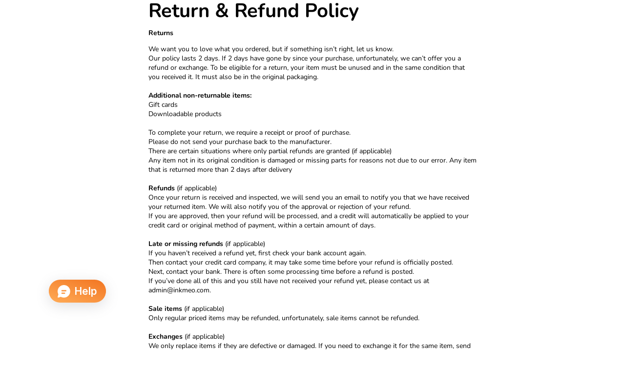

--- FILE ---
content_type: text/html; charset=utf-8
request_url: https://www.inkmeo.com/pages/return-refund-policy
body_size: 42855
content:
<!doctype html>
<html
  
  lang="en"
>
  <head><link
        rel="icon"
        type="image/png"
        href="//www.inkmeo.com/cdn/shop/files/I_Logo_inkmeo.png?crop=center&height=32&v=1734511842&width=32"
      >
    
      <link
        rel="expect"
        href="#MainContent"
        blocking="render"
        id="view-transition-render-blocker"
      >
    
<meta charset="utf-8">
<meta
  http-equiv="X-UA-Compatible"
  content="IE=edge"
>
<meta
  name="viewport"
  content="width=device-width,initial-scale=1"
>
<meta
  name="view-transition"
  content="same-origin"
>
<meta
  name="theme-color"
  content=""
>

<meta
  property="og:site_name"
  content="Inkmeo"
>
<meta
  property="og:url"
  content="https://www.inkmeo.com/pages/return-refund-policy"
>
<meta
  property="og:title"
  content="Return &amp; Refund Policy"
>
<meta
  property="og:type"
  content="website"
>
<meta
  property="og:description"
  content="Read the Return and Refund Policy of inkmeo, which explains the eligibility for return, the procedure for returning, type of refunds and how to get it."
><meta
    property="og:image"
    content="http://www.inkmeo.com/cdn/shop/files/Compo_Pack.jpg?v=1650978463"
  >
  <meta
    property="og:image:secure_url"
    content="https://www.inkmeo.com/cdn/shop/files/Compo_Pack.jpg?v=1650978463"
  >
  <meta
    property="og:image:width"
    content="1920"
  >
  <meta
    property="og:image:height"
    content="1080"
  ><meta
  name="twitter:card"
  content="summary_large_image"
>
<meta
  name="twitter:title"
  content="Return &amp; Refund Policy"
>
<meta
  name="twitter:description"
  content="Read the Return and Refund Policy of inkmeo, which explains the eligibility for return, the procedure for returning, type of refunds and how to get it."
>

<title>
  Return &amp; Refund Policy
 &ndash; Inkmeo</title>

<link
  rel="canonical"
  href="https://www.inkmeo.com/pages/return-refund-policy"
>


  <meta
    name="description"
    content="Read the Return and Refund Policy of inkmeo, which explains the eligibility for return, the procedure for returning, type of refunds and how to get it."
  >

<link href="//www.inkmeo.com/cdn/shop/t/57/assets/overflow-list.css?v=101911674359793798601766554827" as="style" rel="preload">
<link href="//www.inkmeo.com/cdn/shop/t/57/assets/base.css?v=25630247329231457811766554827" rel="stylesheet" type="text/css" media="all" />

<link
    rel="preload"
    as="font"
    href="//www.inkmeo.com/cdn/fonts/nunito/nunito_n4.fc49103dc396b42cae9460289072d384b6c6eb63.woff2"
    type="font/woff2"
    crossorigin
    fetchpriority="low"
  ><link
    rel="preload"
    as="font"
    href="//www.inkmeo.com/cdn/fonts/nunito/nunito_n5.a0f0edcf8fc7e6ef641de980174adff4690e50c2.woff2"
    type="font/woff2"
    crossorigin
    fetchpriority="low"
  ><link
    rel="preload"
    as="font"
    href="//www.inkmeo.com/cdn/fonts/nunito/nunito_n7.37cf9b8cf43b3322f7e6e13ad2aad62ab5dc9109.woff2"
    type="font/woff2"
    crossorigin
    fetchpriority="low"
  ><link
    rel="preload"
    as="font"
    href="//www.inkmeo.com/cdn/fonts/nunito/nunito_n4.fc49103dc396b42cae9460289072d384b6c6eb63.woff2"
    type="font/woff2"
    crossorigin
    fetchpriority="low"
  >
<script async crossorigin fetchpriority="high" src="/cdn/shopifycloud/importmap-polyfill/es-modules-shim.2.4.0.js"></script>
<script type="importmap">
  {
    "imports": {
      "@theme/overflow-list": "//www.inkmeo.com/cdn/shop/t/57/assets/overflow-list.js?v=46858356770684902511766554826",
      "@theme/product-title": "//www.inkmeo.com/cdn/shop/t/57/assets/product-title-truncation.js?v=81744426891537421781766554827",
      "@theme/component": "//www.inkmeo.com/cdn/shop/t/57/assets/component.js?v=184240237101443119871766554827",
      "@theme/dialog": "//www.inkmeo.com/cdn/shop/t/57/assets/dialog.js?v=61774032287387761671766554826",
      "@theme/events": "//www.inkmeo.com/cdn/shop/t/57/assets/events.js?v=147926035229139604561766554826",
      "@theme/focus": "//www.inkmeo.com/cdn/shop/t/57/assets/focus.js?v=60436577539430446401766554827",
      "@theme/morph": "//www.inkmeo.com/cdn/shop/t/57/assets/morph.js?v=35457747882330740861766554826",
      "@theme/paginated-list": "//www.inkmeo.com/cdn/shop/t/57/assets/paginated-list.js?v=95298315036233333871766554827",
      "@theme/performance": "//www.inkmeo.com/cdn/shop/t/57/assets/performance.js?v=171015751390534793081766554826",
      "@theme/product-form": "//www.inkmeo.com/cdn/shop/t/57/assets/product-form.js?v=37993400097492174081766554826",
      "@theme/recently-viewed-products": "//www.inkmeo.com/cdn/shop/t/57/assets/recently-viewed-products.js?v=94729125001750262651766554827",
      "@theme/scrolling": "//www.inkmeo.com/cdn/shop/t/57/assets/scrolling.js?v=118005526288211533611766554827",
      "@theme/section-renderer": "//www.inkmeo.com/cdn/shop/t/57/assets/section-renderer.js?v=117273408521114569061766554827",
      "@theme/section-hydration": "//www.inkmeo.com/cdn/shop/t/57/assets/section-hydration.js?v=177651605160027701221766554827",
      "@theme/utilities": "//www.inkmeo.com/cdn/shop/t/57/assets/utilities.js?v=74252600229394689081766554826",
      "@theme/variant-picker": "//www.inkmeo.com/cdn/shop/t/57/assets/variant-picker.js?v=124079696159966615681766554827",
      "@theme/media-gallery": "//www.inkmeo.com/cdn/shop/t/57/assets/media-gallery.js?v=111441960308641931071766554826",
      "@theme/quick-add": "//www.inkmeo.com/cdn/shop/t/57/assets/quick-add.js?v=148903382353369979481766554826",
      "@theme/paginated-list-aspect-ratio": "//www.inkmeo.com/cdn/shop/t/57/assets/paginated-list-aspect-ratio.js?v=25254270272143792451766554827",
      "@theme/popover-polyfill": "//www.inkmeo.com/cdn/shop/t/57/assets/popover-polyfill.js?v=119029313658895111201766554827",
      "@theme/component-quantity-selector": "//www.inkmeo.com/cdn/shop/t/57/assets/component-quantity-selector.js?v=67906657287482036641766554826",
      "@theme/comparison-slider": "//www.inkmeo.com/cdn/shop/t/57/assets/comparison-slider.js?v=106705562947035711941766554827",
      "@theme/sticky-add-to-cart": "//www.inkmeo.com/cdn/shop/t/57/assets/sticky-add-to-cart.js?v=48956925339276737091766554827",
      "@theme/fly-to-cart": "//www.inkmeo.com/cdn/shop/t/57/assets/fly-to-cart.js?v=129971753673458693881766554827"
    }
  }
</script>

<script
  src="//www.inkmeo.com/cdn/shop/t/57/assets/view-transitions.js?v=7106414069516106341766554826"
  async
  
    blocking="render"
  
></script>

<link
  rel="modulepreload"
  href="//www.inkmeo.com/cdn/shop/t/57/assets/utilities.js?v=74252600229394689081766554826"
  fetchpriority="low"
>
<link
  rel="modulepreload"
  href="//www.inkmeo.com/cdn/shop/t/57/assets/component.js?v=184240237101443119871766554827"
  fetchpriority="low"
>
<link
  rel="modulepreload"
  href="//www.inkmeo.com/cdn/shop/t/57/assets/section-renderer.js?v=117273408521114569061766554827"
  fetchpriority="low"
>
<link
  rel="modulepreload"
  href="//www.inkmeo.com/cdn/shop/t/57/assets/section-hydration.js?v=177651605160027701221766554827"
  fetchpriority="low"
>
<link
  rel="modulepreload"
  href="//www.inkmeo.com/cdn/shop/t/57/assets/morph.js?v=35457747882330740861766554826"
  fetchpriority="low"
>



<link
  rel="modulepreload"
  href="//www.inkmeo.com/cdn/shop/t/57/assets/focus.js?v=60436577539430446401766554827"
  fetchpriority="low"
>
<link
  rel="modulepreload"
  href="//www.inkmeo.com/cdn/shop/t/57/assets/recently-viewed-products.js?v=94729125001750262651766554827"
  fetchpriority="low"
>
<link
  rel="modulepreload"
  href="//www.inkmeo.com/cdn/shop/t/57/assets/scrolling.js?v=118005526288211533611766554827"
  fetchpriority="low"
>
<link
  rel="modulepreload"
  href="//www.inkmeo.com/cdn/shop/t/57/assets/events.js?v=147926035229139604561766554826"
  fetchpriority="low"
>
<script
  src="//www.inkmeo.com/cdn/shop/t/57/assets/popover-polyfill.js?v=119029313658895111201766554827"
  type="module"
  fetchpriority="low"
></script>
<script
  src="//www.inkmeo.com/cdn/shop/t/57/assets/overflow-list.js?v=46858356770684902511766554826"
  type="module"
  fetchpriority="low"
></script>
<script
  src="//www.inkmeo.com/cdn/shop/t/57/assets/quick-add.js?v=148903382353369979481766554826"
  type="module"
  fetchpriority="low"
></script>

  <script
    src="//www.inkmeo.com/cdn/shop/t/57/assets/cart-discount.js?v=107077853990124422021766554826"
    type="module"
    fetchpriority="low"
  ></script>


<script
  src="//www.inkmeo.com/cdn/shop/t/57/assets/dialog.js?v=61774032287387761671766554826"
  type="module"
  fetchpriority="low"
></script>
<script
  src="//www.inkmeo.com/cdn/shop/t/57/assets/variant-picker.js?v=124079696159966615681766554827"
  type="module"
  fetchpriority="low"
></script>
<script
  src="//www.inkmeo.com/cdn/shop/t/57/assets/product-card.js?v=124402285637860180781766554827"
  type="module"
  fetchpriority="low"
></script>
<script
  src="//www.inkmeo.com/cdn/shop/t/57/assets/product-form.js?v=37993400097492174081766554826"
  type="module"
  fetchpriority="low"
></script>
<script
  src="//www.inkmeo.com/cdn/shop/t/57/assets/fly-to-cart.js?v=129971753673458693881766554827"
  type="module"
  fetchpriority="low"
></script>
<script
  src="//www.inkmeo.com/cdn/shop/t/57/assets/accordion-custom.js?v=99000499017714805851766554827"
  type="module"
  fetchpriority="low"
></script>
<script
  src="//www.inkmeo.com/cdn/shop/t/57/assets/disclosure-custom.js?v=168050880623268140331766554827"
  type="module"
  fetchpriority="low"
></script>
<script
  src="//www.inkmeo.com/cdn/shop/t/57/assets/media.js?v=37825095869491791421766554827"
  type="module"
  fetchpriority="low"
></script>
<script
  src="//www.inkmeo.com/cdn/shop/t/57/assets/product-price.js?v=117989390664188536191766554826"
  type="module"
  fetchpriority="low"
></script>
<script
  src="//www.inkmeo.com/cdn/shop/t/57/assets/product-sku.js?v=121804655373531320511766554827"
  type="module"
  fetchpriority="low"
></script>
<script
  src="//www.inkmeo.com/cdn/shop/t/57/assets/product-title-truncation.js?v=81744426891537421781766554827"
  type="module"
  fetchpriority="low"
></script>
<script
  src="//www.inkmeo.com/cdn/shop/t/57/assets/product-inventory.js?v=16343734458933704981766554826"
  type="module"
  fetchpriority="low"
></script>
<script
  src="//www.inkmeo.com/cdn/shop/t/57/assets/show-more.js?v=94563802205717136101766554827"
  type="module"
  fetchpriority="low"
></script>
<script
  src="//www.inkmeo.com/cdn/shop/t/57/assets/slideshow.js?v=40796646405849125981766554827"
  type="module"
  fetchpriority="low"
></script>
<script
  src="//www.inkmeo.com/cdn/shop/t/57/assets/layered-slideshow.js?v=30135417790894624731766554826"
  type="module"
  fetchpriority="low"
></script>
<script
  src="//www.inkmeo.com/cdn/shop/t/57/assets/anchored-popover.js?v=95953304814728754461766554827"
  type="module"
  fetchpriority="low"
></script>
<script
  src="//www.inkmeo.com/cdn/shop/t/57/assets/floating-panel.js?v=128677600744947036551766554827"
  type="module"
  fetchpriority="low"
></script>
<script
  src="//www.inkmeo.com/cdn/shop/t/57/assets/video-background.js?v=25237992823806706551766554826"
  type="module"
  fetchpriority="low"
></script>
<script
  src="//www.inkmeo.com/cdn/shop/t/57/assets/component-quantity-selector.js?v=67906657287482036641766554826"
  type="module"
  fetchpriority="low"
></script>
<script
  src="//www.inkmeo.com/cdn/shop/t/57/assets/media-gallery.js?v=111441960308641931071766554826"
  type="module"
  fetchpriority="low"
></script>
<script
  src="//www.inkmeo.com/cdn/shop/t/57/assets/rte-formatter.js?v=101420294193111439321766554826"
  type="module"
  fetchpriority="low"
></script>
<script
  src="//www.inkmeo.com/cdn/shop/t/57/assets/volume-pricing.js?v=15442793518842484731766554827"
  type="module"
  fetchpriority="low"
></script>
<script
  src="//www.inkmeo.com/cdn/shop/t/57/assets/price-per-item.js?v=144512917617120124431766554826"
  type="module"
  fetchpriority="low"
></script>
<script
  src="//www.inkmeo.com/cdn/shop/t/57/assets/volume-pricing-info.js?v=94479640769665442661766554827"
  type="module"
  fetchpriority="low"
></script>


  <script
    src="//www.inkmeo.com/cdn/shop/t/57/assets/localization.js?v=15585934801240115691766554826"
    type="module"
    fetchpriority="low"
  ></script>





  <script
    src="//www.inkmeo.com/cdn/shop/t/57/assets/product-card-link.js?v=97122579314620396511766554827"
    type="module"
    fetchpriority="low"
  ></script>


<script
  src="//www.inkmeo.com/cdn/shop/t/57/assets/auto-close-details.js?v=58350291535404441581766554827"
  defer="defer"
></script>

<script>
  const Theme = {
    translations: {
      placeholder_image: `Placeholder image`,
      added: `Added`,
      recipient_form_fields_visible: `Recipient form fields are now visible`,
      recipient_form_fields_hidden: `Recipient form fields are now hidden`,
      recipient_form_error: `There was an error with the form submission`,
      items_added_to_cart_one: `1 item added to cart`,
      items_added_to_cart_other: `{{ count }} items added to cart`,
    },
    routes: {
      cart_add_url: '/cart/add.js',
      cart_change_url: '/cart/change',
      cart_update_url: '/cart/update',
      cart_url: '/cart',
      predictive_search_url: '/search/suggest',
      search_url: '/search',
    },
    template: {
      name: 'page',
    },
  };
</script>
<style data-shopify>
@font-face {
  font-family: Nunito;
  font-weight: 400;
  font-style: normal;
  font-display: swap;
  src: url("//www.inkmeo.com/cdn/fonts/nunito/nunito_n4.fc49103dc396b42cae9460289072d384b6c6eb63.woff2") format("woff2"),
       url("//www.inkmeo.com/cdn/fonts/nunito/nunito_n4.5d26d13beeac3116db2479e64986cdeea4c8fbdd.woff") format("woff");
}
@font-face {
  font-family: Nunito;
  font-weight: 700;
  font-style: normal;
  font-display: swap;
  src: url("//www.inkmeo.com/cdn/fonts/nunito/nunito_n7.37cf9b8cf43b3322f7e6e13ad2aad62ab5dc9109.woff2") format("woff2"),
       url("//www.inkmeo.com/cdn/fonts/nunito/nunito_n7.45cfcfadc6630011252d54d5f5a2c7c98f60d5de.woff") format("woff");
}
@font-face {
  font-family: Nunito;
  font-weight: 400;
  font-style: italic;
  font-display: swap;
  src: url("//www.inkmeo.com/cdn/fonts/nunito/nunito_i4.fd53bf99043ab6c570187ed42d1b49192135de96.woff2") format("woff2"),
       url("//www.inkmeo.com/cdn/fonts/nunito/nunito_i4.cb3876a003a73aaae5363bb3e3e99d45ec598cc6.woff") format("woff");
}
@font-face {
  font-family: Nunito;
  font-weight: 700;
  font-style: italic;
  font-display: swap;
  src: url("//www.inkmeo.com/cdn/fonts/nunito/nunito_i7.3f8ba2027bc9ceb1b1764ecab15bae73f86c4632.woff2") format("woff2"),
       url("//www.inkmeo.com/cdn/fonts/nunito/nunito_i7.82bfb5f86ec77ada3c9f660da22064c2e46e1469.woff") format("woff");
}
@font-face {
  font-family: Nunito;
  font-weight: 500;
  font-style: normal;
  font-display: swap;
  src: url("//www.inkmeo.com/cdn/fonts/nunito/nunito_n5.a0f0edcf8fc7e6ef641de980174adff4690e50c2.woff2") format("woff2"),
       url("//www.inkmeo.com/cdn/fonts/nunito/nunito_n5.b31690ac83c982675aeba15b7e6c0a6ec38755b3.woff") format("woff");
}
@font-face {
  font-family: Nunito;
  font-weight: 500;
  font-style: italic;
  font-display: swap;
  src: url("//www.inkmeo.com/cdn/fonts/nunito/nunito_i5.5862f483b9e76a16feef3afe85bc737604befc5c.woff2") format("woff2"),
       url("//www.inkmeo.com/cdn/fonts/nunito/nunito_i5.6a66a380d89a267df37dd146366e0d57f301fc3f.woff") format("woff");
}


  :root {
    /* Page Layout */
    --sidebar-width: 25rem;
    --narrow-content-width: 36rem;
    --normal-content-width: 42rem;
    --wide-content-width: 46rem;
    --narrow-page-width: 90rem;
    --normal-page-width: 120rem;
    --wide-page-width: 150rem;

    /* Section Heights */
    --section-height-small: 15rem;
    --section-height-medium: 25rem;
    --section-height-large: 35rem;

    @media screen and (min-width: 40em) {
      --section-height-small: 40svh;
      --section-height-medium: 55svh;
      --section-height-large: 70svh;
    }

    @media screen and (min-width: 60em) {
      --section-height-small: 50svh;
      --section-height-medium: 65svh;
      --section-height-large: 80svh;
    }

    /* Letter spacing */
    --letter-spacing-sm: 0.06em;
    --letter-spacing-md: 0.13em;

    /* Font families */
    --font-body--family: Nunito, sans-serif;
    --font-body--style: normal;
    --font-body--weight: 400;
    --font-subheading--family: Nunito, sans-serif;
    --font-subheading--style: normal;
    --font-subheading--weight: 500;
    --font-heading--family: Nunito, sans-serif;
    --font-heading--style: normal;
    --font-heading--weight: 700;
    --font-accent--family: Nunito, sans-serif;
    --font-accent--style: normal;
    --font-accent--weight: 400;

    /* Margin sizes */
    --font-h1--spacing: 0.25em;
    --font-h2--spacing: 0.25em;
    --font-h3--spacing: 0.25em;
    --font-h4--spacing: 0.25em;
    --font-h5--spacing: 0.25em;
    --font-h6--spacing: 0.25em;
    --font-paragraph--spacing: 0.5em;

    /* Heading colors */
    --font-h1--color: var(--color-foreground-heading);
    --font-h2--color: var(--color-foreground-heading);
    --font-h3--color: var(--color-foreground-heading);
    --font-h4--color: var(--color-foreground-heading);
    --font-h5--color: var(--color-foreground-heading);
    --font-h6--color: var(--color-foreground-heading);

    /** Z-Index / Layering */
    --layer-section-background: -2;
    --layer-lowest: -1;
    --layer-base: 0;
    --layer-flat: 1;
    --layer-raised: 2;
    --layer-heightened: 4;
    --layer-sticky: 8;
    --layer-window-overlay: 10;
    --layer-header-menu: 12;
    --layer-overlay: 16;
    --layer-menu-drawer: 18;
    --layer-temporary: 20;

    /* Max-width / Measure */
    --max-width--body-normal: 32.5em;
    --max-width--body-narrow: 22.75em;

    --max-width--heading-normal: 32.5em;
    --max-width--heading-narrow: 19.5em;

    --max-width--display-normal: 13em;
    --max-width--display-narrow: 9.75em;
    --max-width--display-tight: 3.25em;

    /* Letter-spacing / Tracking */
    --letter-spacing--display-tight: -0.03em;
    --letter-spacing--display-normal: 0em;
    --letter-spacing--display-loose: 0.03em;

    --letter-spacing--heading-tight: -0.03em;
    --letter-spacing--heading-normal: 0em;
    --letter-spacing--heading-loose: 0.03em;

    --letter-spacing--body-tight: -0.03em;
    --letter-spacing--body-normal: 0em;
    --letter-spacing--body-loose: 0.03em;

    /* Line height / Leading */
    --line-height: 1;

    --line-height--display-tight: 1;
    --line-height--display-normal: 1.1;
    --line-height--display-loose: 1.2;

    --line-height--heading-tight: 1.15;
    --line-height--heading-normal: 1.25;
    --line-height--heading-loose: 1.35;

    --line-height--body-tight: 1.2;
    --line-height--body-normal: 1.4;
    --line-height--body-loose: 1.6;

    /* Typography presets */
    --font-size--paragraph: 0.875rem;--font-size--h1: clamp(2.75rem, 5.6vw, 3.5rem);--font-size--h2: 2.5rem;--font-size--h3: 2.0rem;--font-size--h4: 1.5rem;--font-size--h5: 1.125rem;--font-size--h6: 1.125rem;--font-paragraph--weight: 400;--font-paragraph--letter-spacing: var(--letter-spacing--body-normal);--font-paragraph--size: var(--font-size--paragraph);--font-paragraph--family: var(--font-body--family);--font-paragraph--style: var(--font-body--style);--font-paragraph--case: ;--font-paragraph--line-height: var(--line-height--body-normal);--font-h1--weight: var(--font-heading--weight);--font-h1--letter-spacing: var(--letter-spacing--heading-normal);--font-h1--size: var(--font-size--h1);--font-h1--family: var(--font-heading--family);--font-h1--style: var(--font-heading--style);--font-h1--case: none;--font-h1--line-height: var(--line-height--display-tight);--font-h2--weight: var(--font-heading--weight);--font-h2--letter-spacing: var(--letter-spacing--heading-normal);--font-h2--size: var(--font-size--h2);--font-h2--family: var(--font-heading--family);--font-h2--style: var(--font-heading--style);--font-h2--case: none;--font-h2--line-height: var(--line-height--display-normal);--font-h3--weight: var(--font-heading--weight);--font-h3--letter-spacing: var(--letter-spacing--heading-normal);--font-h3--size: var(--font-size--h3);--font-h3--family: var(--font-heading--family);--font-h3--style: var(--font-heading--style);--font-h3--case: none;--font-h3--line-height: var(--line-height--display-normal);--font-h4--weight: var(--font-subheading--weight);--font-h4--letter-spacing: var(--letter-spacing--heading-normal);--font-h4--size: var(--font-size--h4);--font-h4--family: var(--font-subheading--family);--font-h4--style: var(--font-subheading--style);--font-h4--case: none;--font-h4--line-height: var(--line-height--display-normal);--font-h5--weight: var(--font-subheading--weight);--font-h5--letter-spacing: var(--letter-spacing--heading-normal);--font-h5--size: var(--font-size--h5);--font-h5--family: var(--font-subheading--family);--font-h5--style: var(--font-subheading--style);--font-h5--case: none;--font-h5--line-height: var(--line-height--display-normal);--font-h6--weight: var(--font-heading--weight);--font-h6--letter-spacing: var(--letter-spacing--heading-normal);--font-h6--size: var(--font-size--h6);--font-h6--family: var(--font-heading--family);--font-h6--style: var(--font-heading--style);--font-h6--case: none;--font-h6--line-height: var(--line-height--display-normal);

    /* Hardcoded font sizes */
    --font-size--3xs: 0.625rem;
    --font-size--2xs: 0.75rem;
    --font-size--xs: 0.8125rem;
    --font-size--sm: 0.875rem;
    --font-size--md: 1rem;
    --font-size--lg: 1.125rem;
    --font-size--xl: 1.25rem;
    --font-size--2xl: 1.5rem;
    --font-size--3xl: 2rem;
    --font-size--4xl: 2.5rem;
    --font-size--5xl: 3rem;
    --font-size--6xl: 3.5rem;

    /* Menu font sizes */
    --menu-font-sm--size: 0.875rem;
    --menu-font-sm--line-height: calc(1.1 + 0.5 * min(16 / 14));
    --menu-font-md--size: 1rem;
    --menu-font-md--line-height: calc(1.1 + 0.5 * min(16 / 16));
    --menu-font-lg--size: 1.125rem;
    --menu-font-lg--line-height: calc(1.1 + 0.5 * min(16 / 18));
    --menu-font-xl--size: 1.25rem;
    --menu-font-xl--line-height: calc(1.1 + 0.5 * min(16 / 20));
    --menu-font-2xl--size: 1.75rem;
    --menu-font-2xl--line-height: calc(1.1 + 0.5 * min(16 / 28));

    /* Colors */
    --color-error: #8B0000;
    --color-success: #006400;
    --color-white: #FFFFFF;
    --color-white-rgb: 255 255 255;
    --color-black: #000000;
    --color-instock: #3ED660;
    --color-lowstock: #EE9441;
    --color-outofstock: #C8C8C8;

    /* Opacity */
    --opacity-5: 0.05;
    --opacity-8: 0.08;
    --opacity-10: 0.1;
    --opacity-15: 0.15;
    --opacity-20: 0.2;
    --opacity-25: 0.25;
    --opacity-30: 0.3;
    --opacity-40: 0.4;
    --opacity-50: 0.5;
    --opacity-60: 0.6;
    --opacity-70: 0.7;
    --opacity-80: 0.8;
    --opacity-85: 0.85;
    --opacity-90: 0.9;
    --opacity-subdued-text: var(--opacity-70);

    --shadow-button: 0 2px 3px rgb(0 0 0 / 20%);
    --gradient-image-overlay: linear-gradient(to top, rgb(0 0 0 / 0.5), transparent);

    /* Spacing */
    --margin-3xs: 0.125rem;
    --margin-2xs: 0.3rem;
    --margin-xs: 0.5rem;
    --margin-sm: 0.7rem;
    --margin-md: 0.8rem;
    --margin-lg: 1rem;
    --margin-xl: 1.25rem;
    --margin-2xl: 1.5rem;
    --margin-3xl: 1.75rem;
    --margin-4xl: 2rem;
    --margin-5xl: 3rem;
    --margin-6xl: 5rem;

    --scroll-margin: 50px;

    --padding-3xs: 0.125rem;
    --padding-2xs: 0.25rem;
    --padding-xs: 0.5rem;
    --padding-sm: 0.7rem;
    --padding-md: 0.8rem;
    --padding-lg: 1rem;
    --padding-xl: 1.25rem;
    --padding-2xl: 1.5rem;
    --padding-3xl: 1.75rem;
    --padding-4xl: 2rem;
    --padding-5xl: 3rem;
    --padding-6xl: 4rem;

    --gap-3xs: 0.125rem;
    --gap-2xs: 0.3rem;
    --gap-xs: 0.5rem;
    --gap-sm: 0.7rem;
    --gap-md: 0.9rem;
    --gap-lg: 1rem;
    --gap-xl: 1.25rem;
    --gap-2xl: 2rem;
    --gap-3xl: 3rem;

    --spacing-scale-sm: 0.6;
    --spacing-scale-md: 0.7;
    --spacing-scale-default: 1.0;

    /* Checkout buttons gap */
    --checkout-button-gap: 10px;

    /* Borders */
    --style-border-width: 1px;
    --style-border-radius-xs: 0.2rem;
    --style-border-radius-sm: 0.6rem;
    --style-border-radius-md: 0.8rem;
    --style-border-radius-50: 50%;
    --style-border-radius-lg: 1rem;
    --style-border-radius-pills: 40px;
    --style-border-radius-inputs: 0px;
    --style-border-radius-buttons-primary: 10px;
    --style-border-radius-buttons-secondary: 10px;
    --style-border-width-primary: 0px;
    --style-border-width-secondary: 0px;
    --style-border-width-inputs: 1px;
    --style-border-radius-popover: 0px;
    --style-border-popover: 1px none rgb(var(--color-border-rgb) / 50%);
    --style-border-drawer: 1px none rgb(var(--color-border-rgb) / 50%);
    --style-border-swatch-opacity: 0%;
    --style-border-swatch-width: 0px;
    --style-border-swatch-style: solid;

    /* Animation */
    --ease-out-cubic: cubic-bezier(0.33, 1, 0.68, 1);
    --ease-out-quad: cubic-bezier(0.32, 0.72, 0, 1);
    --animation-speed-fast: 0.0625s;
    --animation-speed: 0.125s;
    --animation-speed-slow: 0.2s;
    --animation-speed-medium: 0.15s;
    --animation-easing: ease-in-out;
    --animation-slideshow-easing: cubic-bezier(0.4, 0, 0.2, 1);
    --drawer-animation-speed: 0.2s;
    --animation-values-slow: var(--animation-speed-slow) var(--animation-easing);
    --animation-values: var(--animation-speed) var(--animation-easing);
    --animation-values-fast: var(--animation-speed-fast) var(--animation-easing);
    --animation-values-allow-discrete: var(--animation-speed) var(--animation-easing) allow-discrete;
    --animation-timing-hover: cubic-bezier(0.25, 0.46, 0.45, 0.94);
    --animation-timing-active: cubic-bezier(0.5, 0, 0.75, 0);
    --animation-timing-bounce: cubic-bezier(0.34, 1.56, 0.64, 1);
    --animation-timing-default: cubic-bezier(0, 0, 0.2, 1);
    --animation-timing-fade-in: cubic-bezier(0.16, 1, 0.3, 1);
    --animation-timing-fade-out: cubic-bezier(0.4, 0, 0.2, 1);

    /* View transitions */
    /* View transition old */
    --view-transition-old-main-content: var(--animation-speed) var(--animation-easing) both fadeOut;

    /* View transition new */
    --view-transition-new-main-content: var(--animation-speed) var(--animation-easing) both fadeIn, var(--animation-speed) var(--animation-easing) both slideInTopViewTransition;

    /* Focus */
    --focus-outline-width: 0.09375rem;
    --focus-outline-offset: 0.2em;

    /* Badges */
    --badge-blob-padding-block: 1px;
    --badge-blob-padding-inline: 12px 8px;
    --badge-rectangle-padding-block: 1px;
    --badge-rectangle-padding-inline: 6px;
    @media screen and (min-width: 750px) {
      --badge-blob-padding-block: 4px;
      --badge-blob-padding-inline: 16px 12px;
      --badge-rectangle-padding-block: 4px;
      --badge-rectangle-padding-inline: 10px;
    }

    /* Icons */
    --icon-size-2xs: 0.6rem;
    --icon-size-xs: 0.85rem;
    --icon-size-sm: 1.25rem;
    --icon-size-md: 1.375rem;
    --icon-size-lg: 1.5rem;
    --icon-stroke-width: 1.5px;

    /* Input */
    --input-email-min-width: 200px;
    --input-search-max-width: 650px;
    --input-padding-y: 0.8rem;
    --input-padding-x: 0.8rem;
    --input-padding: var(--input-padding-y) var(--input-padding-x);
    --input-box-shadow-width: var(--style-border-width-inputs);
    --input-box-shadow: 0 0 0 var(--input-box-shadow-width) var(--color-input-border);
    --input-box-shadow-focus: 0 0 0 calc(var(--input-box-shadow-width) + 0.5px) var(--color-input-border);
    --input-disabled-background-color: rgb(var(--color-foreground-rgb) / var(--opacity-10));
    --input-disabled-border-color: rgb(var(--color-foreground-rgb) / var(--opacity-5));
    --input-disabled-text-color: rgb(var(--color-foreground-rgb) / var(--opacity-50));
    --input-textarea-min-height: 55px;

    /* Button size */
    --button-size-sm: 30px;
    --button-size-md: 36px;
    --button-size: var(--minimum-touch-target);
    --button-padding-inline: 24px;
    --button-padding-block: 16px;

    /* Button font-family */
    --button-font-family-primary: var(--font-body--family);
    --button-font-family-secondary: var(--font-body--family);

    /* Button text case */
    --button-text-case: ;
    --button-text-case-primary: uppercase;
    --button-text-case-secondary: default;

    /* Borders */
    --border-color: rgb(var(--color-border-rgb) / var(--opacity-50));
    --border-width-sm: 1px;
    --border-width-md: 2px;
    --border-width-lg: 5px;
    --border-radius-sm: 0.25rem;

    /* Drawers */
    --drawer-inline-padding: 25px;
    --drawer-menu-inline-padding: 2.5rem;
    --drawer-header-block-padding: 20px;
    --drawer-content-block-padding: 10px;
    --drawer-header-desktop-top: 0rem;
    --drawer-padding: calc(var(--padding-sm) + 7px);
    --drawer-height: 100dvh;
    --drawer-width: 95vw;
    --drawer-max-width: 500px;

    /* Variant Picker Swatches */
    --variant-picker-swatch-width-unitless: 70;
    --variant-picker-swatch-height-unitless: 70;
    --variant-picker-swatch-width: 70px;
    --variant-picker-swatch-height: 70px;
    --variant-picker-swatch-radius: 5px;
    --variant-picker-border-width: 0px;
    --variant-picker-border-style: solid;
    --variant-picker-border-opacity: 0%;

    /* Variant Picker Buttons */
    --variant-picker-button-radius: 5px;
    --variant-picker-button-border-width: 2px;

    /* Slideshow */
    --slideshow-controls-size: 3.5rem;
    --slideshow-controls-icon: 2rem;
    --peek-next-slide-size: 3rem;

    /* Utilities */
    --backdrop-opacity: 0.15;
    --backdrop-color-rgb: var(--color-shadow-rgb);
    --minimum-touch-target: 44px;
    --disabled-opacity: 0.5;
    --skeleton-opacity: 0.025;

    /* Shapes */
    --shape--circle: circle(50% at center);
    --shape--sunburst: polygon(100% 50%,94.62% 55.87%,98.3% 62.94%,91.57% 67.22%,93.3% 75%,85.7% 77.39%,85.36% 85.36%,77.39% 85.7%,75% 93.3%,67.22% 91.57%,62.94% 98.3%,55.87% 94.62%,50% 100%,44.13% 94.62%,37.06% 98.3%,32.78% 91.57%,25% 93.3%,22.61% 85.7%,14.64% 85.36%,14.3% 77.39%,6.7% 75%,8.43% 67.22%,1.7% 62.94%,5.38% 55.87%,0% 50%,5.38% 44.13%,1.7% 37.06%,8.43% 32.78%,6.7% 25%,14.3% 22.61%,14.64% 14.64%,22.61% 14.3%,25% 6.7%,32.78% 8.43%,37.06% 1.7%,44.13% 5.38%,50% 0%,55.87% 5.38%,62.94% 1.7%,67.22% 8.43%,75% 6.7%,77.39% 14.3%,85.36% 14.64%,85.7% 22.61%,93.3% 25%,91.57% 32.78%,98.3% 37.06%,94.62% 44.13%);
    --shape--diamond: polygon(50% 0%, 100% 50%, 50% 100%, 0% 50%);
    --shape--blob: polygon(85.349% 11.712%, 87.382% 13.587%, 89.228% 15.647%, 90.886% 17.862%, 92.359% 20.204%, 93.657% 22.647%, 94.795% 25.169%, 95.786% 27.752%, 96.645% 30.382%, 97.387% 33.048%, 98.025% 35.740%, 98.564% 38.454%, 99.007% 41.186%, 99.358% 43.931%, 99.622% 46.685%, 99.808% 49.446%, 99.926% 52.210%, 99.986% 54.977%, 99.999% 57.744%, 99.975% 60.511%, 99.923% 63.278%, 99.821% 66.043%, 99.671% 68.806%, 99.453% 71.565%, 99.145% 74.314%, 98.724% 77.049%, 98.164% 79.759%, 97.433% 82.427%, 96.495% 85.030%, 95.311% 87.529%, 93.841% 89.872%, 92.062% 91.988%, 89.972% 93.796%, 87.635% 95.273%, 85.135% 96.456%, 82.532% 97.393%, 79.864% 98.127%, 77.156% 98.695%, 74.424% 99.129%, 71.676% 99.452%, 68.918% 99.685%, 66.156% 99.844%, 63.390% 99.942%, 60.624% 99.990%, 57.856% 99.999%, 55.089% 99.978%, 52.323% 99.929%, 49.557% 99.847%, 46.792% 99.723%, 44.031% 99.549%, 41.273% 99.317%, 38.522% 99.017%, 35.781% 98.639%, 33.054% 98.170%, 30.347% 97.599%, 27.667% 96.911%, 25.024% 96.091%, 22.432% 95.123%, 19.907% 93.994%, 17.466% 92.690%, 15.126% 91.216%, 12.902% 89.569%, 10.808% 87.761%, 8.854% 85.803%, 7.053% 83.703%, 5.418% 81.471%, 3.962% 79.119%, 2.702% 76.656%, 1.656% 74.095%, 0.846% 71.450%, 0.294% 68.740%, 0.024% 65.987%, 0.050% 63.221%, 0.343% 60.471%, 0.858% 57.752%, 1.548% 55.073%, 2.370% 52.431%, 3.283% 49.819%, 4.253% 47.227%, 5.249% 44.646%, 6.244% 42.063%, 7.211% 39.471%, 8.124% 36.858%, 8.958% 34.220%, 9.711% 31.558%, 10.409% 28.880%, 11.083% 26.196%, 11.760% 23.513%, 12.474% 20.839%, 13.259% 18.186%, 14.156% 15.569%, 15.214% 13.012%, 16.485% 10.556%, 18.028% 8.261%, 19.883% 6.211%, 22.041% 4.484%, 24.440% 3.110%, 26.998% 2.057%, 29.651% 1.275%, 32.360% 0.714%, 35.101% 0.337%, 37.859% 0.110%, 40.624% 0.009%, 43.391% 0.016%, 46.156% 0.113%, 48.918% 0.289%, 51.674% 0.533%, 54.425% 0.837%, 57.166% 1.215%, 59.898% 1.654%, 62.618% 2.163%, 65.322% 2.750%, 68.006% 3.424%, 70.662% 4.197%, 73.284% 5.081%, 75.860% 6.091%, 78.376% 7.242%, 80.813% 8.551%, 83.148% 10.036%, 85.349% 11.712%);

    /* Buy buttons */
    --height-buy-buttons: calc(var(--padding-lg) * 2 + var(--icon-size-sm));

    /* Card image width and height variables */
    --card-width-small: 10rem;

    --height-small: 10rem;
    --height-medium: 11.5rem;
    --height-large: 13rem;
    --height-full: 100vh;

    @media screen and (min-width: 750px) {
      --height-small: 17.5rem;
      --height-medium: 21.25rem;
      --height-large: 25rem;
    }

    /* Modal */
    --modal-max-height: 65dvh;

    /* Card styles for search */
    --card-bg-hover: rgb(var(--color-foreground-rgb) / var(--opacity-5));
    --card-border-hover: rgb(var(--color-foreground-rgb) / var(--opacity-30));
    --card-border-focus: rgb(var(--color-foreground-rgb) / var(--opacity-10));

    /* Cart */
    --cart-primary-font-family: var(--font-body--family);
    --cart-primary-font-style: var(--font-body--style);
    --cart-primary-font-weight: var(--font-body--weight);
    --cart-secondary-font-family: var(--font-subheading--family);
    --cart-secondary-font-style: var(--font-subheading--style);
    --cart-secondary-font-weight: var(--font-subheading--weight);
  }
</style>
<style data-shopify>
  
    
      :root,
    
    
    
    .color-scheme-1 {
        --color-background: rgb(255 255 255 / 1.0);
        /* RGB values only to apply different opacities - Relative color values are not supported in iOS < 16.4 */
        --color-background-rgb: 255 255 255;
        --opacity-5-15: 0.05;
        --opacity-10-25: 0.1;
        --opacity-35-55: 0.35;
        --opacity-40-60: 0.4;
        --opacity-30-60: 0.3;
        --color-foreground: rgb(0 0 0 / 1.0);
        --color-foreground-rgb: 0 0 0;
        --color-foreground-heading: rgb(204 96 0 / 1.0);
        --color-foreground-heading-rgb: 204 96 0;
        --color-primary: rgb(204 96 0 / 1.0);
        --color-primary-rgb: 204 96 0;
        --color-primary-hover: rgb(0 0 0 / 1.0);
        --color-primary-hover-rgb: 0 0 0;
        --color-border: rgb(230 230 230 / 1.0);
        --color-border-rgb: 230 230 230;
        --color-shadow: rgb(0 0 0 / 1.0);
        --color-shadow-rgb: 0 0 0;
        --color-primary-button-text: rgb(255 255 255 / 1.0);
        --color-primary-button-background: rgb(204 96 0 / 1.0);
        --color-primary-button-border: rgb(204 96 0 / 1.0);
        --color-primary-button-hover-text: rgb(255 255 255 / 1.0);
        --color-primary-button-hover-background: rgb(120 4 6 / 0.91);
        --color-primary-button-hover-border: rgb(0 0 0 / 1.0);
        --color-secondary-button-text: rgb(0 0 0 / 1.0);
        --color-secondary-button-background: rgb(0 0 0 / 0.06);
        --color-secondary-button-border: rgb(204 96 0 / 1.0);
        --color-secondary-button-hover-text: rgb(0 0 0 / 1.0);
        --color-secondary-button-hover-background: rgb(222 222 222 / 1.0);
        --color-secondary-button-hover-border: rgb(0 0 0 / 1.0);
        --color-input-background: rgb(255 255 255 / 1.0);
        --color-input-text: rgb(0 0 0 / 1.0);
        --color-input-text-rgb: 0 0 0;
        --color-input-border: rgb(230 230 230 / 1.0);
        --color-input-hover-background: rgb(245 245 245 / 1.0);
        --color-variant-background: rgb(255 255 255 / 1.0);
        --color-variant-border: rgb(230 230 230 / 1.0);
        --color-variant-text: rgb(0 0 0 / 1.0);
        --color-variant-text-rgb: 0 0 0;
        --color-variant-hover-background: rgb(245 245 245 / 1.0);
        --color-variant-hover-text: rgb(0 0 0 / 1.0);
        --color-variant-hover-border: rgb(230 230 230 / 1.0);
        --color-selected-variant-background: rgb(0 0 0 / 1.0);
        --color-selected-variant-border: rgb(0 0 0 / 1.0);
        --color-selected-variant-text: rgb(255 255 255 / 1.0);
        --color-selected-variant-hover-background: rgb(26 26 26 / 1.0);
        --color-selected-variant-hover-text: rgb(255 255 255 / 1.0);
        --color-selected-variant-hover-border: rgb(26 26 26 / 1.0);

        --input-disabled-background-color: rgb(var(--color-foreground-rgb) / var(--opacity-10));
        --input-disabled-border-color: rgb(var(--color-foreground-rgb) / var(--opacity-5-15));
        --input-disabled-text-color: rgb(var(--color-foreground-rgb) / var(--opacity-50));
        --color-foreground-muted: rgb(var(--color-foreground-rgb) / var(--opacity-60));
        --font-h1--color: var(--color-foreground-heading);
        --font-h2--color: var(--color-foreground-heading);
        --font-h3--color: var(--color-foreground-heading);
        --font-h4--color: var(--color-foreground-heading);
        --font-h5--color: var(--color-foreground-heading);
        --font-h6--color: var(--color-foreground-heading);

        /* Shadows */
        
          --shadow-drawer: 0px 4px 20px rgb(var(--color-shadow-rgb) / var(--opacity-15));
        
        
          --shadow-blur: 20px;
          --shadow-popover: 0px 4px 20px rgb(var(--color-shadow-rgb) / var(--opacity-15));
        
      }
  
    
    
    
    .color-scheme-2 {
        --color-background: rgb(241 241 241 / 1.0);
        /* RGB values only to apply different opacities - Relative color values are not supported in iOS < 16.4 */
        --color-background-rgb: 241 241 241;
        --opacity-5-15: 0.05;
        --opacity-10-25: 0.1;
        --opacity-35-55: 0.35;
        --opacity-40-60: 0.4;
        --opacity-30-60: 0.3;
        --color-foreground: rgb(0 0 0 / 1.0);
        --color-foreground-rgb: 0 0 0;
        --color-foreground-heading: rgb(0 0 0 / 1.0);
        --color-foreground-heading-rgb: 0 0 0;
        --color-primary: rgb(0 0 0 / 1.0);
        --color-primary-rgb: 0 0 0;
        --color-primary-hover: rgb(0 0 0 / 1.0);
        --color-primary-hover-rgb: 0 0 0;
        --color-border: rgb(230 230 230 / 1.0);
        --color-border-rgb: 230 230 230;
        --color-shadow: rgb(0 0 0 / 1.0);
        --color-shadow-rgb: 0 0 0;
        --color-primary-button-text: rgb(242 242 242 / 1.0);
        --color-primary-button-background: rgb(204 96 0 / 1.0);
        --color-primary-button-border: rgb(164 35 37 / 1.0);
        --color-primary-button-hover-text: rgb(242 242 242 / 1.0);
        --color-primary-button-hover-background: rgb(164 35 37 / 1.0);
        --color-primary-button-hover-border: rgb(164 35 37 / 1.0);
        --color-secondary-button-text: rgb(0 0 0 / 1.0);
        --color-secondary-button-background: rgb(255 255 255 / 1.0);
        --color-secondary-button-border: rgb(0 0 0 / 1.0);
        --color-secondary-button-hover-text: rgb(204 96 0 / 1.0);
        --color-secondary-button-hover-background: rgb(255 255 255 / 1.0);
        --color-secondary-button-hover-border: rgb(164 35 37 / 1.0);
        --color-input-background: rgb(242 242 242 / 1.0);
        --color-input-text: rgb(0 0 0 / 1.0);
        --color-input-text-rgb: 0 0 0;
        --color-input-border: rgb(0 0 0 / 1.0);
        --color-input-hover-background: rgb(228 228 228 / 1.0);
        --color-variant-background: rgb(255 255 255 / 1.0);
        --color-variant-border: rgb(230 230 230 / 1.0);
        --color-variant-text: rgb(0 0 0 / 1.0);
        --color-variant-text-rgb: 0 0 0;
        --color-variant-hover-background: rgb(245 245 245 / 1.0);
        --color-variant-hover-text: rgb(0 0 0 / 1.0);
        --color-variant-hover-border: rgb(230 230 230 / 1.0);
        --color-selected-variant-background: rgb(0 0 0 / 1.0);
        --color-selected-variant-border: rgb(0 0 0 / 1.0);
        --color-selected-variant-text: rgb(255 255 255 / 1.0);
        --color-selected-variant-hover-background: rgb(26 26 26 / 1.0);
        --color-selected-variant-hover-text: rgb(255 255 255 / 1.0);
        --color-selected-variant-hover-border: rgb(26 26 26 / 1.0);

        --input-disabled-background-color: rgb(var(--color-foreground-rgb) / var(--opacity-10));
        --input-disabled-border-color: rgb(var(--color-foreground-rgb) / var(--opacity-5-15));
        --input-disabled-text-color: rgb(var(--color-foreground-rgb) / var(--opacity-50));
        --color-foreground-muted: rgb(var(--color-foreground-rgb) / var(--opacity-60));
        --font-h1--color: var(--color-foreground-heading);
        --font-h2--color: var(--color-foreground-heading);
        --font-h3--color: var(--color-foreground-heading);
        --font-h4--color: var(--color-foreground-heading);
        --font-h5--color: var(--color-foreground-heading);
        --font-h6--color: var(--color-foreground-heading);

        /* Shadows */
        
          --shadow-drawer: 0px 4px 20px rgb(var(--color-shadow-rgb) / var(--opacity-15));
        
        
          --shadow-blur: 20px;
          --shadow-popover: 0px 4px 20px rgb(var(--color-shadow-rgb) / var(--opacity-15));
        
      }
  
    
    
    
    .color-scheme-3 {
        --color-background: rgb(255 222 198 / 1.0);
        /* RGB values only to apply different opacities - Relative color values are not supported in iOS < 16.4 */
        --color-background-rgb: 255 222 198;
        --opacity-5-15: 0.05;
        --opacity-10-25: 0.1;
        --opacity-35-55: 0.35;
        --opacity-40-60: 0.4;
        --opacity-30-60: 0.3;
        --color-foreground: rgb(0 0 0 / 1.0);
        --color-foreground-rgb: 0 0 0;
        --color-foreground-heading: rgb(0 0 0 / 1.0);
        --color-foreground-heading-rgb: 0 0 0;
        --color-primary: rgb(231 111 0 / 1.0);
        --color-primary-rgb: 231 111 0;
        --color-primary-hover: rgb(0 0 0 / 1.0);
        --color-primary-hover-rgb: 0 0 0;
        --color-border: rgb(208 208 208 / 1.0);
        --color-border-rgb: 208 208 208;
        --color-shadow: rgb(0 0 0 / 1.0);
        --color-shadow-rgb: 0 0 0;
        --color-primary-button-text: rgb(255 255 255 / 1.0);
        --color-primary-button-background: rgb(231 111 0 / 1.0);
        --color-primary-button-border: rgb(204 96 0 / 1.0);
        --color-primary-button-hover-text: rgb(255 255 255 / 1.0);
        --color-primary-button-hover-background: rgb(0 0 0 / 1.0);
        --color-primary-button-hover-border: rgb(0 0 0 / 1.0);
        --color-secondary-button-text: rgb(0 0 0 / 1.0);
        --color-secondary-button-background: rgb(232 213 199 / 1.0);
        --color-secondary-button-border: rgb(51 50 50 / 1.0);
        --color-secondary-button-hover-text: rgb(0 0 0 / 1.0);
        --color-secondary-button-hover-background: rgb(241 227 217 / 0.77);
        --color-secondary-button-hover-border: rgb(0 0 0 / 1.0);
        --color-input-background: rgb(232 213 199 / 1.0);
        --color-input-text: rgb(0 0 0 / 1.0);
        --color-input-text-rgb: 0 0 0;
        --color-input-border: rgb(0 0 0 / 1.0);
        --color-input-hover-background: rgb(241 227 217 / 0.77);
        --color-variant-background: rgb(232 213 199 / 1.0);
        --color-variant-border: rgb(88 88 88 / 1.0);
        --color-variant-text: rgb(0 0 0 / 1.0);
        --color-variant-text-rgb: 0 0 0;
        --color-variant-hover-background: rgb(241 227 217 / 0.77);
        --color-variant-hover-text: rgb(0 0 0 / 1.0);
        --color-variant-hover-border: rgb(0 0 0 / 1.0);
        --color-selected-variant-background: rgb(0 0 0 / 1.0);
        --color-selected-variant-border: rgb(0 0 0 / 1.0);
        --color-selected-variant-text: rgb(255 255 255 / 1.0);
        --color-selected-variant-hover-background: rgb(26 26 26 / 1.0);
        --color-selected-variant-hover-text: rgb(255 255 255 / 1.0);
        --color-selected-variant-hover-border: rgb(26 26 26 / 1.0);

        --input-disabled-background-color: rgb(var(--color-foreground-rgb) / var(--opacity-10));
        --input-disabled-border-color: rgb(var(--color-foreground-rgb) / var(--opacity-5-15));
        --input-disabled-text-color: rgb(var(--color-foreground-rgb) / var(--opacity-50));
        --color-foreground-muted: rgb(var(--color-foreground-rgb) / var(--opacity-60));
        --font-h1--color: var(--color-foreground-heading);
        --font-h2--color: var(--color-foreground-heading);
        --font-h3--color: var(--color-foreground-heading);
        --font-h4--color: var(--color-foreground-heading);
        --font-h5--color: var(--color-foreground-heading);
        --font-h6--color: var(--color-foreground-heading);

        /* Shadows */
        
          --shadow-drawer: 0px 4px 20px rgb(var(--color-shadow-rgb) / var(--opacity-15));
        
        
          --shadow-blur: 20px;
          --shadow-popover: 0px 4px 20px rgb(var(--color-shadow-rgb) / var(--opacity-15));
        
      }
  
    
    
    
    .color-scheme-4 {
        --color-background: rgb(231 111 0 / 1.0);
        /* RGB values only to apply different opacities - Relative color values are not supported in iOS < 16.4 */
        --color-background-rgb: 231 111 0;
        --opacity-5-15: 0.05;
        --opacity-10-25: 0.1;
        --opacity-35-55: 0.35;
        --opacity-40-60: 0.4;
        --opacity-30-60: 0.3;
        --color-foreground: rgb(255 255 255 / 1.0);
        --color-foreground-rgb: 255 255 255;
        --color-foreground-heading: rgb(255 255 255 / 1.0);
        --color-foreground-heading-rgb: 255 255 255;
        --color-primary: rgb(231 111 0 / 1.0);
        --color-primary-rgb: 231 111 0;
        --color-primary-hover: rgb(204 96 0 / 1.0);
        --color-primary-hover-rgb: 204 96 0;
        --color-border: rgb(0 0 0 / 1.0);
        --color-border-rgb: 0 0 0;
        --color-shadow: rgb(0 0 0 / 1.0);
        --color-shadow-rgb: 0 0 0;
        --color-primary-button-text: rgb(231 111 0 / 1.0);
        --color-primary-button-background: rgb(255 255 255 / 1.0);
        --color-primary-button-border: rgb(255 255 255 / 1.0);
        --color-primary-button-hover-text: rgb(255 255 255 / 1.0);
        --color-primary-button-hover-background: rgb(204 96 0 / 1.0);
        --color-primary-button-hover-border: rgb(204 96 0 / 1.0);
        --color-secondary-button-text: rgb(255 255 255 / 1.0);
        --color-secondary-button-background: rgb(231 111 0 / 1.0);
        --color-secondary-button-border: rgb(255 255 255 / 1.0);
        --color-secondary-button-hover-text: rgb(255 255 255 / 1.0);
        --color-secondary-button-hover-background: rgb(215 102 104 / 1.0);
        --color-secondary-button-hover-border: rgb(215 102 104 / 1.0);
        --color-input-background: rgb(231 111 0 / 1.0);
        --color-input-text: rgb(255 255 255 / 1.0);
        --color-input-text-rgb: 255 255 255;
        --color-input-border: rgb(255 255 255 / 0.89);
        --color-input-hover-background: rgb(231 111 0 / 1.0);
        --color-variant-background: rgb(231 111 0 / 1.0);
        --color-variant-border: rgb(230 230 230 / 1.0);
        --color-variant-text: rgb(255 255 255 / 1.0);
        --color-variant-text-rgb: 255 255 255;
        --color-variant-hover-background: rgb(245 245 245 / 1.0);
        --color-variant-hover-text: rgb(0 0 0 / 1.0);
        --color-variant-hover-border: rgb(230 230 230 / 1.0);
        --color-selected-variant-background: rgb(0 0 0 / 1.0);
        --color-selected-variant-border: rgb(0 0 0 / 1.0);
        --color-selected-variant-text: rgb(255 255 255 / 1.0);
        --color-selected-variant-hover-background: rgb(26 26 26 / 1.0);
        --color-selected-variant-hover-text: rgb(255 255 255 / 1.0);
        --color-selected-variant-hover-border: rgb(26 26 26 / 1.0);

        --input-disabled-background-color: rgb(var(--color-foreground-rgb) / var(--opacity-10));
        --input-disabled-border-color: rgb(var(--color-foreground-rgb) / var(--opacity-5-15));
        --input-disabled-text-color: rgb(var(--color-foreground-rgb) / var(--opacity-50));
        --color-foreground-muted: rgb(var(--color-foreground-rgb) / var(--opacity-60));
        --font-h1--color: var(--color-foreground-heading);
        --font-h2--color: var(--color-foreground-heading);
        --font-h3--color: var(--color-foreground-heading);
        --font-h4--color: var(--color-foreground-heading);
        --font-h5--color: var(--color-foreground-heading);
        --font-h6--color: var(--color-foreground-heading);

        /* Shadows */
        
          --shadow-drawer: 0px 4px 20px rgb(var(--color-shadow-rgb) / var(--opacity-15));
        
        
          --shadow-blur: 20px;
          --shadow-popover: 0px 4px 20px rgb(var(--color-shadow-rgb) / var(--opacity-15));
        
      }
  
    
    
    
    .color-scheme-5 {
        --color-background: rgb(0 0 0 / 1.0);
        /* RGB values only to apply different opacities - Relative color values are not supported in iOS < 16.4 */
        --color-background-rgb: 0 0 0;
        --opacity-5-15: 0.15;
        --opacity-10-25: 0.25;
        --opacity-35-55: 0.55;
        --opacity-40-60: 0.6;
        --opacity-30-60: 0.6;
        --color-foreground: rgb(255 255 255 / 1.0);
        --color-foreground-rgb: 255 255 255;
        --color-foreground-heading: rgb(255 255 255 / 1.0);
        --color-foreground-heading-rgb: 255 255 255;
        --color-primary: rgb(0 0 0 / 1.0);
        --color-primary-rgb: 0 0 0;
        --color-primary-hover: rgb(0 0 0 / 1.0);
        --color-primary-hover-rgb: 0 0 0;
        --color-border: rgb(102 102 102 / 1.0);
        --color-border-rgb: 102 102 102;
        --color-shadow: rgb(0 0 0 / 1.0);
        --color-shadow-rgb: 0 0 0;
        --color-primary-button-text: rgb(0 0 0 / 1.0);
        --color-primary-button-background: rgb(255 255 255 / 1.0);
        --color-primary-button-border: rgb(255 255 255 / 1.0);
        --color-primary-button-hover-text: rgb(0 0 0 / 1.0);
        --color-primary-button-hover-background: rgb(222 222 222 / 1.0);
        --color-primary-button-hover-border: rgb(222 222 222 / 1.0);
        --color-secondary-button-text: rgb(255 255 255 / 1.0);
        --color-secondary-button-background: rgb(0 0 0 / 1.0);
        --color-secondary-button-border: rgb(255 255 255 / 1.0);
        --color-secondary-button-hover-text: rgb(172 172 172 / 1.0);
        --color-secondary-button-hover-background: rgb(0 0 0 / 1.0);
        --color-secondary-button-hover-border: rgb(172 172 172 / 1.0);
        --color-input-background: rgb(0 0 0 / 1.0);
        --color-input-text: rgb(255 255 255 / 1.0);
        --color-input-text-rgb: 255 255 255;
        --color-input-border: rgb(255 255 255 / 1.0);
        --color-input-hover-background: rgb(51 50 50 / 1.0);
        --color-variant-background: rgb(0 0 0 / 1.0);
        --color-variant-border: rgb(255 255 255 / 1.0);
        --color-variant-text: rgb(255 255 255 / 1.0);
        --color-variant-text-rgb: 255 255 255;
        --color-variant-hover-background: rgb(245 245 245 / 1.0);
        --color-variant-hover-text: rgb(0 0 0 / 1.0);
        --color-variant-hover-border: rgb(230 230 230 / 1.0);
        --color-selected-variant-background: rgb(255 255 255 / 1.0);
        --color-selected-variant-border: rgb(255 255 255 / 1.0);
        --color-selected-variant-text: rgb(0 0 0 / 1.0);
        --color-selected-variant-hover-background: rgb(255 255 255 / 0.19);
        --color-selected-variant-hover-text: rgb(255 255 255 / 1.0);
        --color-selected-variant-hover-border: rgb(0 0 0 / 1.0);

        --input-disabled-background-color: rgb(var(--color-foreground-rgb) / var(--opacity-10));
        --input-disabled-border-color: rgb(var(--color-foreground-rgb) / var(--opacity-5-15));
        --input-disabled-text-color: rgb(var(--color-foreground-rgb) / var(--opacity-50));
        --color-foreground-muted: rgb(var(--color-foreground-rgb) / var(--opacity-60));
        --font-h1--color: var(--color-foreground-heading);
        --font-h2--color: var(--color-foreground-heading);
        --font-h3--color: var(--color-foreground-heading);
        --font-h4--color: var(--color-foreground-heading);
        --font-h5--color: var(--color-foreground-heading);
        --font-h6--color: var(--color-foreground-heading);

        /* Shadows */
        
          --shadow-drawer: 0px 4px 20px rgb(var(--color-shadow-rgb) / var(--opacity-15));
        
        
          --shadow-blur: 20px;
          --shadow-popover: 0px 4px 20px rgb(var(--color-shadow-rgb) / var(--opacity-15));
        
      }
  
    
    
    
    .color-scheme-6 {
        --color-background: rgb(0 0 0 / 0.0);
        /* RGB values only to apply different opacities - Relative color values are not supported in iOS < 16.4 */
        --color-background-rgb: 0 0 0;
        --opacity-5-15: 0.15;
        --opacity-10-25: 0.25;
        --opacity-35-55: 0.55;
        --opacity-40-60: 0.6;
        --opacity-30-60: 0.6;
        --color-foreground: rgb(255 255 255 / 1.0);
        --color-foreground-rgb: 255 255 255;
        --color-foreground-heading: rgb(0 0 0 / 1.0);
        --color-foreground-heading-rgb: 0 0 0;
        --color-primary: rgb(255 255 255 / 1.0);
        --color-primary-rgb: 255 255 255;
        --color-primary-hover: rgb(255 255 255 / 1.0);
        --color-primary-hover-rgb: 255 255 255;
        --color-border: rgb(0 0 0 / 0.0);
        --color-border-rgb: 0 0 0;
        --color-shadow: rgb(0 0 0 / 0.0);
        --color-shadow-rgb: 0 0 0;
        --color-primary-button-text: rgb(0 0 0 / 1.0);
        --color-primary-button-background: rgb(255 255 255 / 1.0);
        --color-primary-button-border: rgb(255 255 255 / 1.0);
        --color-primary-button-hover-text: rgb(0 0 0 / 1.0);
        --color-primary-button-hover-background: rgb(222 222 222 / 1.0);
        --color-primary-button-hover-border: rgb(222 222 222 / 1.0);
        --color-secondary-button-text: rgb(255 255 255 / 1.0);
        --color-secondary-button-background: rgb(0 0 0 / 0.0);
        --color-secondary-button-border: rgb(255 255 255 / 1.0);
        --color-secondary-button-hover-text: rgb(172 172 172 / 1.0);
        --color-secondary-button-hover-background: rgb(0 0 0 / 0.0);
        --color-secondary-button-hover-border: rgb(172 172 172 / 1.0);
        --color-input-background: rgb(255 255 255 / 1.0);
        --color-input-text: rgb(0 0 0 / 1.0);
        --color-input-text-rgb: 0 0 0;
        --color-input-border: rgb(0 0 0 / 1.0);
        --color-input-hover-background: rgb(245 245 245 / 1.0);
        --color-variant-background: rgb(255 255 255 / 1.0);
        --color-variant-border: rgb(230 230 230 / 1.0);
        --color-variant-text: rgb(0 0 0 / 1.0);
        --color-variant-text-rgb: 0 0 0;
        --color-variant-hover-background: rgb(245 245 245 / 1.0);
        --color-variant-hover-text: rgb(0 0 0 / 1.0);
        --color-variant-hover-border: rgb(230 230 230 / 1.0);
        --color-selected-variant-background: rgb(0 0 0 / 1.0);
        --color-selected-variant-border: rgb(0 0 0 / 1.0);
        --color-selected-variant-text: rgb(255 255 255 / 1.0);
        --color-selected-variant-hover-background: rgb(26 26 26 / 1.0);
        --color-selected-variant-hover-text: rgb(255 255 255 / 1.0);
        --color-selected-variant-hover-border: rgb(26 26 26 / 1.0);

        --input-disabled-background-color: rgb(var(--color-foreground-rgb) / var(--opacity-10));
        --input-disabled-border-color: rgb(var(--color-foreground-rgb) / var(--opacity-5-15));
        --input-disabled-text-color: rgb(var(--color-foreground-rgb) / var(--opacity-50));
        --color-foreground-muted: rgb(var(--color-foreground-rgb) / var(--opacity-60));
        --font-h1--color: var(--color-foreground-heading);
        --font-h2--color: var(--color-foreground-heading);
        --font-h3--color: var(--color-foreground-heading);
        --font-h4--color: var(--color-foreground-heading);
        --font-h5--color: var(--color-foreground-heading);
        --font-h6--color: var(--color-foreground-heading);

        /* Shadows */
        
          --shadow-drawer: 0px 4px 20px rgb(var(--color-shadow-rgb) / var(--opacity-15));
        
        
          --shadow-blur: 20px;
          --shadow-popover: 0px 4px 20px rgb(var(--color-shadow-rgb) / var(--opacity-15));
        
      }
  
    
    
    
    .color-scheme-7 {
        --color-background: rgb(0 0 0 / 0.0);
        /* RGB values only to apply different opacities - Relative color values are not supported in iOS < 16.4 */
        --color-background-rgb: 0 0 0;
        --opacity-5-15: 0.15;
        --opacity-10-25: 0.25;
        --opacity-35-55: 0.55;
        --opacity-40-60: 0.6;
        --opacity-30-60: 0.6;
        --color-foreground: rgb(0 0 0 / 1.0);
        --color-foreground-rgb: 0 0 0;
        --color-foreground-heading: rgb(164 35 37 / 1.0);
        --color-foreground-heading-rgb: 164 35 37;
        --color-primary: rgb(0 0 0 / 1.0);
        --color-primary-rgb: 0 0 0;
        --color-primary-hover: rgb(0 0 0 / 0.53);
        --color-primary-hover-rgb: 0 0 0;
        --color-border: rgb(230 230 230 / 1.0);
        --color-border-rgb: 230 230 230;
        --color-shadow: rgb(0 0 0 / 1.0);
        --color-shadow-rgb: 0 0 0;
        --color-primary-button-text: rgb(255 255 255 / 1.0);
        --color-primary-button-background: rgb(0 0 0 / 1.0);
        --color-primary-button-border: rgb(0 0 0 / 1.0);
        --color-primary-button-hover-text: rgb(255 255 255 / 1.0);
        --color-primary-button-hover-background: rgb(51 51 51 / 1.0);
        --color-primary-button-hover-border: rgb(51 51 51 / 1.0);
        --color-secondary-button-text: rgb(0 0 0 / 1.0);
        --color-secondary-button-background: rgb(0 0 0 / 0.06);
        --color-secondary-button-border: rgb(0 0 0 / 1.0);
        --color-secondary-button-hover-text: rgb(0 0 0 / 1.0);
        --color-secondary-button-hover-background: rgb(255 255 255 / 1.0);
        --color-secondary-button-hover-border: rgb(255 255 255 / 1.0);
        --color-input-background: rgb(255 255 255 / 1.0);
        --color-input-text: rgb(0 0 0 / 0.53);
        --color-input-text-rgb: 0 0 0;
        --color-input-border: rgb(0 0 0 / 0.13);
        --color-input-hover-background: rgb(245 245 245 / 1.0);
        --color-variant-background: rgb(255 255 255 / 1.0);
        --color-variant-border: rgb(230 230 230 / 1.0);
        --color-variant-text: rgb(0 0 0 / 1.0);
        --color-variant-text-rgb: 0 0 0;
        --color-variant-hover-background: rgb(245 245 245 / 1.0);
        --color-variant-hover-text: rgb(0 0 0 / 1.0);
        --color-variant-hover-border: rgb(230 230 230 / 1.0);
        --color-selected-variant-background: rgb(0 0 0 / 1.0);
        --color-selected-variant-border: rgb(0 0 0 / 1.0);
        --color-selected-variant-text: rgb(255 255 255 / 1.0);
        --color-selected-variant-hover-background: rgb(26 26 26 / 1.0);
        --color-selected-variant-hover-text: rgb(255 255 255 / 1.0);
        --color-selected-variant-hover-border: rgb(26 26 26 / 1.0);

        --input-disabled-background-color: rgb(var(--color-foreground-rgb) / var(--opacity-10));
        --input-disabled-border-color: rgb(var(--color-foreground-rgb) / var(--opacity-5-15));
        --input-disabled-text-color: rgb(var(--color-foreground-rgb) / var(--opacity-50));
        --color-foreground-muted: rgb(var(--color-foreground-rgb) / var(--opacity-60));
        --font-h1--color: var(--color-foreground-heading);
        --font-h2--color: var(--color-foreground-heading);
        --font-h3--color: var(--color-foreground-heading);
        --font-h4--color: var(--color-foreground-heading);
        --font-h5--color: var(--color-foreground-heading);
        --font-h6--color: var(--color-foreground-heading);

        /* Shadows */
        
          --shadow-drawer: 0px 4px 20px rgb(var(--color-shadow-rgb) / var(--opacity-15));
        
        
          --shadow-blur: 20px;
          --shadow-popover: 0px 4px 20px rgb(var(--color-shadow-rgb) / var(--opacity-15));
        
      }
  
    
    
    
    .color-scheme-1567926a-b150-4c79-852d-447b3280fcef {
        --color-background: rgb(228 228 228 / 0.83);
        /* RGB values only to apply different opacities - Relative color values are not supported in iOS < 16.4 */
        --color-background-rgb: 228 228 228;
        --opacity-5-15: 0.05;
        --opacity-10-25: 0.1;
        --opacity-35-55: 0.35;
        --opacity-40-60: 0.4;
        --opacity-30-60: 0.3;
        --color-foreground: rgb(0 0 0 / 1.0);
        --color-foreground-rgb: 0 0 0;
        --color-foreground-heading: rgb(249 145 0 / 1.0);
        --color-foreground-heading-rgb: 249 145 0;
        --color-primary: rgb(202 120 6 / 1.0);
        --color-primary-rgb: 202 120 6;
        --color-primary-hover: rgb(255 147 0 / 1.0);
        --color-primary-hover-rgb: 255 147 0;
        --color-border: rgb(230 230 230 / 1.0);
        --color-border-rgb: 230 230 230;
        --color-shadow: rgb(0 0 0 / 1.0);
        --color-shadow-rgb: 0 0 0;
        --color-primary-button-text: rgb(255 255 255 / 1.0);
        --color-primary-button-background: rgb(249 145 0 / 1.0);
        --color-primary-button-border: rgb(249 145 0 / 1.0);
        --color-primary-button-hover-text: rgb(255 255 255 / 1.0);
        --color-primary-button-hover-background: rgb(202 120 6 / 1.0);
        --color-primary-button-hover-border: rgb(0 0 0 / 1.0);
        --color-secondary-button-text: rgb(0 0 0 / 1.0);
        --color-secondary-button-background: rgb(0 0 0 / 0.06);
        --color-secondary-button-border: rgb(249 145 0 / 1.0);
        --color-secondary-button-hover-text: rgb(0 0 0 / 1.0);
        --color-secondary-button-hover-background: rgb(222 222 222 / 1.0);
        --color-secondary-button-hover-border: rgb(0 0 0 / 1.0);
        --color-input-background: rgb(255 255 255 / 0.83);
        --color-input-text: rgb(0 0 0 / 1.0);
        --color-input-text-rgb: 0 0 0;
        --color-input-border: rgb(230 230 230 / 1.0);
        --color-input-hover-background: rgb(245 245 245 / 1.0);
        --color-variant-background: rgb(255 255 255 / 0.83);
        --color-variant-border: rgb(230 230 230 / 1.0);
        --color-variant-text: rgb(0 0 0 / 1.0);
        --color-variant-text-rgb: 0 0 0;
        --color-variant-hover-background: rgb(245 245 245 / 1.0);
        --color-variant-hover-text: rgb(0 0 0 / 1.0);
        --color-variant-hover-border: rgb(230 230 230 / 1.0);
        --color-selected-variant-background: rgb(0 0 0 / 1.0);
        --color-selected-variant-border: rgb(0 0 0 / 1.0);
        --color-selected-variant-text: rgb(255 255 255 / 1.0);
        --color-selected-variant-hover-background: rgb(26 26 26 / 1.0);
        --color-selected-variant-hover-text: rgb(255 255 255 / 1.0);
        --color-selected-variant-hover-border: rgb(26 26 26 / 1.0);

        --input-disabled-background-color: rgb(var(--color-foreground-rgb) / var(--opacity-10));
        --input-disabled-border-color: rgb(var(--color-foreground-rgb) / var(--opacity-5-15));
        --input-disabled-text-color: rgb(var(--color-foreground-rgb) / var(--opacity-50));
        --color-foreground-muted: rgb(var(--color-foreground-rgb) / var(--opacity-60));
        --font-h1--color: var(--color-foreground-heading);
        --font-h2--color: var(--color-foreground-heading);
        --font-h3--color: var(--color-foreground-heading);
        --font-h4--color: var(--color-foreground-heading);
        --font-h5--color: var(--color-foreground-heading);
        --font-h6--color: var(--color-foreground-heading);

        /* Shadows */
        
          --shadow-drawer: 0px 4px 20px rgb(var(--color-shadow-rgb) / var(--opacity-15));
        
        
          --shadow-blur: 20px;
          --shadow-popover: 0px 4px 20px rgb(var(--color-shadow-rgb) / var(--opacity-15));
        
      }
  

  body, .color-scheme-1, .color-scheme-2, .color-scheme-3, .color-scheme-4, .color-scheme-5, .color-scheme-6, .color-scheme-7, .color-scheme-1567926a-b150-4c79-852d-447b3280fcef {
    color: var(--color-foreground);
    background-color: var(--color-background);
  }
</style>


    <script>window.performance && window.performance.mark && window.performance.mark('shopify.content_for_header.start');</script><meta name="google-site-verification" content="KngpqRDPXZI5XYahg76NtyIzU6fIZNAjNEaGSiRhmvs">
<meta name="google-site-verification" content="DJXCO9htGDSeRfBxc_B04ouMWjGshmqvfb7BDPq6Jro">
<meta name="google-site-verification" content="bfibK4og79Z0ueteWMcRZAUfulM7YTDsVCaBQgrUyeU">
<meta name="google-site-verification" content="xC1a4ihW1URoWQkGlOKNhZLUp9n2jM0d3wvCEAT-MFQ">
<meta name="google-site-verification" content="EHY9hwGCHYkF87DxTTnDjftro6AmcTWrOzYlPEkiL3U">
<meta name="google-site-verification" content="kDokTfYY8u5T5joaz7VJVNdDBggN-dzU4KdDmPJZKNg">
<meta name="google-site-verification" content="ym33wCBV3wxiqrPldrcskkIze3BTW7ooJ25WsvMhiQw">
<meta id="shopify-digital-wallet" name="shopify-digital-wallet" content="/21383007/digital_wallets/dialog">
<script async="async" src="/checkouts/internal/preloads.js?locale=en-IN"></script>
<script id="shopify-features" type="application/json">{"accessToken":"cbab932d6e5177c1342951ff6985aec5","betas":["rich-media-storefront-analytics"],"domain":"www.inkmeo.com","predictiveSearch":true,"shopId":21383007,"locale":"en"}</script>
<script>var Shopify = Shopify || {};
Shopify.shop = "inkmeo-online.myshopify.com";
Shopify.locale = "en";
Shopify.currency = {"active":"INR","rate":"1.0"};
Shopify.country = "IN";
Shopify.theme = {"name":"Savor 3.2","id":146997739671,"schema_name":"Savor","schema_version":"3.2.1","theme_store_id":3626,"role":"main"};
Shopify.theme.handle = "null";
Shopify.theme.style = {"id":null,"handle":null};
Shopify.cdnHost = "www.inkmeo.com/cdn";
Shopify.routes = Shopify.routes || {};
Shopify.routes.root = "/";</script>
<script type="module">!function(o){(o.Shopify=o.Shopify||{}).modules=!0}(window);</script>
<script>!function(o){function n(){var o=[];function n(){o.push(Array.prototype.slice.apply(arguments))}return n.q=o,n}var t=o.Shopify=o.Shopify||{};t.loadFeatures=n(),t.autoloadFeatures=n()}(window);</script>
<script id="shop-js-analytics" type="application/json">{"pageType":"page"}</script>
<script defer="defer" async type="module" src="//www.inkmeo.com/cdn/shopifycloud/shop-js/modules/v2/client.init-shop-cart-sync_C5BV16lS.en.esm.js"></script>
<script defer="defer" async type="module" src="//www.inkmeo.com/cdn/shopifycloud/shop-js/modules/v2/chunk.common_CygWptCX.esm.js"></script>
<script type="module">
  await import("//www.inkmeo.com/cdn/shopifycloud/shop-js/modules/v2/client.init-shop-cart-sync_C5BV16lS.en.esm.js");
await import("//www.inkmeo.com/cdn/shopifycloud/shop-js/modules/v2/chunk.common_CygWptCX.esm.js");

  window.Shopify.SignInWithShop?.initShopCartSync?.({"fedCMEnabled":true,"windoidEnabled":true});

</script>
<script>(function() {
  var isLoaded = false;
  function asyncLoad() {
    if (isLoaded) return;
    isLoaded = true;
    var urls = ["https:\/\/cdn1.avada.io\/flying-pages\/module.js?shop=inkmeo-online.myshopify.com","https:\/\/cdn.getcarro.com\/script-tags\/all\/050820094100.js?shop=inkmeo-online.myshopify.com","https:\/\/seo.apps.avada.io\/avada-seo-installed.js?shop=inkmeo-online.myshopify.com","https:\/\/sr-cdn.shiprocket.in\/sr-promise\/static\/uc.js?channel_id=4\u0026sr_company_id=134839\u0026shop=inkmeo-online.myshopify.com"];
    for (var i = 0; i < urls.length; i++) {
      var s = document.createElement('script');
      s.type = 'text/javascript';
      s.async = true;
      s.src = urls[i];
      var x = document.getElementsByTagName('script')[0];
      x.parentNode.insertBefore(s, x);
    }
  };
  if(window.attachEvent) {
    window.attachEvent('onload', asyncLoad);
  } else {
    window.addEventListener('load', asyncLoad, false);
  }
})();</script>
<script id="__st">var __st={"a":21383007,"offset":19800,"reqid":"4d750291-88d9-4fef-864e-b2db466e4c22-1768817214","pageurl":"www.inkmeo.com\/pages\/return-refund-policy","s":"pages-252144903","u":"f91c130ea61f","p":"page","rtyp":"page","rid":252144903};</script>
<script>window.ShopifyPaypalV4VisibilityTracking = true;</script>
<script id="captcha-bootstrap">!function(){'use strict';const t='contact',e='account',n='new_comment',o=[[t,t],['blogs',n],['comments',n],[t,'customer']],c=[[e,'customer_login'],[e,'guest_login'],[e,'recover_customer_password'],[e,'create_customer']],r=t=>t.map((([t,e])=>`form[action*='/${t}']:not([data-nocaptcha='true']) input[name='form_type'][value='${e}']`)).join(','),a=t=>()=>t?[...document.querySelectorAll(t)].map((t=>t.form)):[];function s(){const t=[...o],e=r(t);return a(e)}const i='password',u='form_key',d=['recaptcha-v3-token','g-recaptcha-response','h-captcha-response',i],f=()=>{try{return window.sessionStorage}catch{return}},m='__shopify_v',_=t=>t.elements[u];function p(t,e,n=!1){try{const o=window.sessionStorage,c=JSON.parse(o.getItem(e)),{data:r}=function(t){const{data:e,action:n}=t;return t[m]||n?{data:e,action:n}:{data:t,action:n}}(c);for(const[e,n]of Object.entries(r))t.elements[e]&&(t.elements[e].value=n);n&&o.removeItem(e)}catch(o){console.error('form repopulation failed',{error:o})}}const l='form_type',E='cptcha';function T(t){t.dataset[E]=!0}const w=window,h=w.document,L='Shopify',v='ce_forms',y='captcha';let A=!1;((t,e)=>{const n=(g='f06e6c50-85a8-45c8-87d0-21a2b65856fe',I='https://cdn.shopify.com/shopifycloud/storefront-forms-hcaptcha/ce_storefront_forms_captcha_hcaptcha.v1.5.2.iife.js',D={infoText:'Protected by hCaptcha',privacyText:'Privacy',termsText:'Terms'},(t,e,n)=>{const o=w[L][v],c=o.bindForm;if(c)return c(t,g,e,D).then(n);var r;o.q.push([[t,g,e,D],n]),r=I,A||(h.body.append(Object.assign(h.createElement('script'),{id:'captcha-provider',async:!0,src:r})),A=!0)});var g,I,D;w[L]=w[L]||{},w[L][v]=w[L][v]||{},w[L][v].q=[],w[L][y]=w[L][y]||{},w[L][y].protect=function(t,e){n(t,void 0,e),T(t)},Object.freeze(w[L][y]),function(t,e,n,w,h,L){const[v,y,A,g]=function(t,e,n){const i=e?o:[],u=t?c:[],d=[...i,...u],f=r(d),m=r(i),_=r(d.filter((([t,e])=>n.includes(e))));return[a(f),a(m),a(_),s()]}(w,h,L),I=t=>{const e=t.target;return e instanceof HTMLFormElement?e:e&&e.form},D=t=>v().includes(t);t.addEventListener('submit',(t=>{const e=I(t);if(!e)return;const n=D(e)&&!e.dataset.hcaptchaBound&&!e.dataset.recaptchaBound,o=_(e),c=g().includes(e)&&(!o||!o.value);(n||c)&&t.preventDefault(),c&&!n&&(function(t){try{if(!f())return;!function(t){const e=f();if(!e)return;const n=_(t);if(!n)return;const o=n.value;o&&e.removeItem(o)}(t);const e=Array.from(Array(32),(()=>Math.random().toString(36)[2])).join('');!function(t,e){_(t)||t.append(Object.assign(document.createElement('input'),{type:'hidden',name:u})),t.elements[u].value=e}(t,e),function(t,e){const n=f();if(!n)return;const o=[...t.querySelectorAll(`input[type='${i}']`)].map((({name:t})=>t)),c=[...d,...o],r={};for(const[a,s]of new FormData(t).entries())c.includes(a)||(r[a]=s);n.setItem(e,JSON.stringify({[m]:1,action:t.action,data:r}))}(t,e)}catch(e){console.error('failed to persist form',e)}}(e),e.submit())}));const S=(t,e)=>{t&&!t.dataset[E]&&(n(t,e.some((e=>e===t))),T(t))};for(const o of['focusin','change'])t.addEventListener(o,(t=>{const e=I(t);D(e)&&S(e,y())}));const B=e.get('form_key'),M=e.get(l),P=B&&M;t.addEventListener('DOMContentLoaded',(()=>{const t=y();if(P)for(const e of t)e.elements[l].value===M&&p(e,B);[...new Set([...A(),...v().filter((t=>'true'===t.dataset.shopifyCaptcha))])].forEach((e=>S(e,t)))}))}(h,new URLSearchParams(w.location.search),n,t,e,['guest_login'])})(!0,!0)}();</script>
<script integrity="sha256-4kQ18oKyAcykRKYeNunJcIwy7WH5gtpwJnB7kiuLZ1E=" data-source-attribution="shopify.loadfeatures" defer="defer" src="//www.inkmeo.com/cdn/shopifycloud/storefront/assets/storefront/load_feature-a0a9edcb.js" crossorigin="anonymous"></script>
<script data-source-attribution="shopify.dynamic_checkout.dynamic.init">var Shopify=Shopify||{};Shopify.PaymentButton=Shopify.PaymentButton||{isStorefrontPortableWallets:!0,init:function(){window.Shopify.PaymentButton.init=function(){};var t=document.createElement("script");t.src="https://www.inkmeo.com/cdn/shopifycloud/portable-wallets/latest/portable-wallets.en.js",t.type="module",document.head.appendChild(t)}};
</script>
<script data-source-attribution="shopify.dynamic_checkout.buyer_consent">
  function portableWalletsHideBuyerConsent(e){var t=document.getElementById("shopify-buyer-consent"),n=document.getElementById("shopify-subscription-policy-button");t&&n&&(t.classList.add("hidden"),t.setAttribute("aria-hidden","true"),n.removeEventListener("click",e))}function portableWalletsShowBuyerConsent(e){var t=document.getElementById("shopify-buyer-consent"),n=document.getElementById("shopify-subscription-policy-button");t&&n&&(t.classList.remove("hidden"),t.removeAttribute("aria-hidden"),n.addEventListener("click",e))}window.Shopify?.PaymentButton&&(window.Shopify.PaymentButton.hideBuyerConsent=portableWalletsHideBuyerConsent,window.Shopify.PaymentButton.showBuyerConsent=portableWalletsShowBuyerConsent);
</script>
<script data-source-attribution="shopify.dynamic_checkout.cart.bootstrap">document.addEventListener("DOMContentLoaded",(function(){function t(){return document.querySelector("shopify-accelerated-checkout-cart, shopify-accelerated-checkout")}if(t())Shopify.PaymentButton.init();else{new MutationObserver((function(e,n){t()&&(Shopify.PaymentButton.init(),n.disconnect())})).observe(document.body,{childList:!0,subtree:!0})}}));
</script>
<script id='scb4127' type='text/javascript' async='' src='https://www.inkmeo.com/cdn/shopifycloud/privacy-banner/storefront-banner.js'></script><link rel="stylesheet" media="screen" href="//www.inkmeo.com/cdn/shop/t/57/compiled_assets/styles.css?v=5945">
<script>window.performance && window.performance.mark && window.performance.mark('shopify.content_for_header.end');</script>
  <!-- BEGIN app block: shopify://apps/judge-me-reviews/blocks/judgeme_core/61ccd3b1-a9f2-4160-9fe9-4fec8413e5d8 --><!-- Start of Judge.me Core -->






<link rel="dns-prefetch" href="https://cdnwidget.judge.me">
<link rel="dns-prefetch" href="https://cdn.judge.me">
<link rel="dns-prefetch" href="https://cdn1.judge.me">
<link rel="dns-prefetch" href="https://api.judge.me">

<script data-cfasync='false' class='jdgm-settings-script'>window.jdgmSettings={"pagination":5,"disable_web_reviews":false,"badge_no_review_text":"No reviews","badge_n_reviews_text":"{{ n }} review/reviews","hide_badge_preview_if_no_reviews":true,"badge_hide_text":false,"enforce_center_preview_badge":false,"widget_title":"Customer Reviews","widget_open_form_text":"Write a review","widget_close_form_text":"Cancel review","widget_refresh_page_text":"Refresh page","widget_summary_text":"Based on {{ number_of_reviews }} review/reviews","widget_no_review_text":"Be the first to write a review","widget_name_field_text":"Display name","widget_verified_name_field_text":"Verified Name (public)","widget_name_placeholder_text":"Display name","widget_required_field_error_text":"This field is required.","widget_email_field_text":"Email address","widget_verified_email_field_text":"Verified Email (private, can not be edited)","widget_email_placeholder_text":"Your email address","widget_email_field_error_text":"Please enter a valid email address.","widget_rating_field_text":"Rating","widget_review_title_field_text":"Review Title","widget_review_title_placeholder_text":"Give your review a title","widget_review_body_field_text":"Review content","widget_review_body_placeholder_text":"Start writing here...","widget_pictures_field_text":"Picture/Video (optional)","widget_submit_review_text":"Submit Review","widget_submit_verified_review_text":"Submit Verified Review","widget_submit_success_msg_with_auto_publish":"Thank you! Please refresh the page in a few moments to see your review. You can remove or edit your review by logging into \u003ca href='https://judge.me/login' target='_blank' rel='nofollow noopener'\u003eJudge.me\u003c/a\u003e","widget_submit_success_msg_no_auto_publish":"Thank you! Your review will be published as soon as it is approved by the shop admin. You can remove or edit your review by logging into \u003ca href='https://judge.me/login' target='_blank' rel='nofollow noopener'\u003eJudge.me\u003c/a\u003e","widget_show_default_reviews_out_of_total_text":"Showing {{ n_reviews_shown }} out of {{ n_reviews }} reviews.","widget_show_all_link_text":"Show all","widget_show_less_link_text":"Show less","widget_author_said_text":"{{ reviewer_name }} said:","widget_days_text":"{{ n }} days ago","widget_weeks_text":"{{ n }} week/weeks ago","widget_months_text":"{{ n }} month/months ago","widget_years_text":"{{ n }} year/years ago","widget_yesterday_text":"Yesterday","widget_today_text":"Today","widget_replied_text":"\u003e\u003e {{ shop_name }} replied:","widget_read_more_text":"Read more","widget_reviewer_name_as_initial":"","widget_rating_filter_color":"#fbcd0a","widget_rating_filter_see_all_text":"See all reviews","widget_sorting_most_recent_text":"Most Recent","widget_sorting_highest_rating_text":"Highest Rating","widget_sorting_lowest_rating_text":"Lowest Rating","widget_sorting_with_pictures_text":"Only Pictures","widget_sorting_most_helpful_text":"Most Helpful","widget_open_question_form_text":"Ask a question","widget_reviews_subtab_text":"Reviews","widget_questions_subtab_text":"Questions","widget_question_label_text":"Question","widget_answer_label_text":"Answer","widget_question_placeholder_text":"Write your question here","widget_submit_question_text":"Submit Question","widget_question_submit_success_text":"Thank you for your question! We will notify you once it gets answered.","verified_badge_text":"Verified","verified_badge_bg_color":"","verified_badge_text_color":"","verified_badge_placement":"left-of-reviewer-name","widget_review_max_height":"","widget_hide_border":false,"widget_social_share":false,"widget_thumb":false,"widget_review_location_show":false,"widget_location_format":"","all_reviews_include_out_of_store_products":true,"all_reviews_out_of_store_text":"(out of store)","all_reviews_pagination":100,"all_reviews_product_name_prefix_text":"about","enable_review_pictures":true,"enable_question_anwser":false,"widget_theme":"default","review_date_format":"dd/mm/yy","default_sort_method":"most-recent","widget_product_reviews_subtab_text":"Product Reviews","widget_shop_reviews_subtab_text":"Shop Reviews","widget_other_products_reviews_text":"Reviews for other products","widget_store_reviews_subtab_text":"Store reviews","widget_no_store_reviews_text":"This store hasn't received any reviews yet","widget_web_restriction_product_reviews_text":"This product hasn't received any reviews yet","widget_no_items_text":"No items found","widget_show_more_text":"Show more","widget_write_a_store_review_text":"Write a Store Review","widget_other_languages_heading":"Reviews in Other Languages","widget_translate_review_text":"Translate review to {{ language }}","widget_translating_review_text":"Translating...","widget_show_original_translation_text":"Show original ({{ language }})","widget_translate_review_failed_text":"Review couldn't be translated.","widget_translate_review_retry_text":"Retry","widget_translate_review_try_again_later_text":"Try again later","show_product_url_for_grouped_product":false,"widget_sorting_pictures_first_text":"Pictures First","show_pictures_on_all_rev_page_mobile":false,"show_pictures_on_all_rev_page_desktop":false,"floating_tab_hide_mobile_install_preference":false,"floating_tab_button_name":"★ Reviews","floating_tab_title":"Let customers speak for us","floating_tab_button_color":"","floating_tab_button_background_color":"","floating_tab_url":"","floating_tab_url_enabled":false,"floating_tab_tab_style":"text","all_reviews_text_badge_text":"Customers rate us {{ shop.metafields.judgeme.all_reviews_rating | round: 1 }}/5 based on {{ shop.metafields.judgeme.all_reviews_count }} reviews.","all_reviews_text_badge_text_branded_style":"{{ shop.metafields.judgeme.all_reviews_rating | round: 1 }} out of 5 stars based on {{ shop.metafields.judgeme.all_reviews_count }} reviews","is_all_reviews_text_badge_a_link":false,"show_stars_for_all_reviews_text_badge":false,"all_reviews_text_badge_url":"","all_reviews_text_style":"text","all_reviews_text_color_style":"judgeme_brand_color","all_reviews_text_color":"#108474","all_reviews_text_show_jm_brand":true,"featured_carousel_show_header":true,"featured_carousel_title":"Let customers speak for us","testimonials_carousel_title":"Customers are saying","videos_carousel_title":"Real customer stories","cards_carousel_title":"Customers are saying","featured_carousel_count_text":"from {{ n }} reviews","featured_carousel_add_link_to_all_reviews_page":false,"featured_carousel_url":"","featured_carousel_show_images":true,"featured_carousel_autoslide_interval":5,"featured_carousel_arrows_on_the_sides":false,"featured_carousel_height":250,"featured_carousel_width":80,"featured_carousel_image_size":0,"featured_carousel_image_height":250,"featured_carousel_arrow_color":"#eeeeee","verified_count_badge_style":"vintage","verified_count_badge_orientation":"horizontal","verified_count_badge_color_style":"judgeme_brand_color","verified_count_badge_color":"#108474","is_verified_count_badge_a_link":false,"verified_count_badge_url":"","verified_count_badge_show_jm_brand":true,"widget_rating_preset_default":5,"widget_first_sub_tab":"product-reviews","widget_show_histogram":true,"widget_histogram_use_custom_color":false,"widget_pagination_use_custom_color":false,"widget_star_use_custom_color":false,"widget_verified_badge_use_custom_color":false,"widget_write_review_use_custom_color":false,"picture_reminder_submit_button":"Upload Pictures","enable_review_videos":false,"mute_video_by_default":false,"widget_sorting_videos_first_text":"Videos First","widget_review_pending_text":"Pending","featured_carousel_items_for_large_screen":3,"social_share_options_order":"Facebook,Twitter","remove_microdata_snippet":true,"disable_json_ld":false,"enable_json_ld_products":false,"preview_badge_show_question_text":false,"preview_badge_no_question_text":"No questions","preview_badge_n_question_text":"{{ number_of_questions }} question/questions","qa_badge_show_icon":false,"qa_badge_position":"same-row","remove_judgeme_branding":false,"widget_add_search_bar":false,"widget_search_bar_placeholder":"Search","widget_sorting_verified_only_text":"Verified only","featured_carousel_theme":"default","featured_carousel_show_rating":true,"featured_carousel_show_title":true,"featured_carousel_show_body":true,"featured_carousel_show_date":false,"featured_carousel_show_reviewer":true,"featured_carousel_show_product":false,"featured_carousel_header_background_color":"#108474","featured_carousel_header_text_color":"#ffffff","featured_carousel_name_product_separator":"reviewed","featured_carousel_full_star_background":"#108474","featured_carousel_empty_star_background":"#dadada","featured_carousel_vertical_theme_background":"#f9fafb","featured_carousel_verified_badge_enable":true,"featured_carousel_verified_badge_color":"#108474","featured_carousel_border_style":"round","featured_carousel_review_line_length_limit":3,"featured_carousel_more_reviews_button_text":"Read more reviews","featured_carousel_view_product_button_text":"View product","all_reviews_page_load_reviews_on":"scroll","all_reviews_page_load_more_text":"Load More Reviews","disable_fb_tab_reviews":false,"enable_ajax_cdn_cache":false,"widget_advanced_speed_features":5,"widget_public_name_text":"displayed publicly like","default_reviewer_name":"John Smith","default_reviewer_name_has_non_latin":true,"widget_reviewer_anonymous":"Anonymous","medals_widget_title":"Judge.me Review Medals","medals_widget_background_color":"#f9fafb","medals_widget_position":"footer_all_pages","medals_widget_border_color":"#f9fafb","medals_widget_verified_text_position":"left","medals_widget_use_monochromatic_version":false,"medals_widget_elements_color":"#108474","show_reviewer_avatar":true,"widget_invalid_yt_video_url_error_text":"Not a YouTube video URL","widget_max_length_field_error_text":"Please enter no more than {0} characters.","widget_show_country_flag":false,"widget_show_collected_via_shop_app":true,"widget_verified_by_shop_badge_style":"light","widget_verified_by_shop_text":"Verified by Shop","widget_show_photo_gallery":false,"widget_load_with_code_splitting":true,"widget_ugc_install_preference":false,"widget_ugc_title":"Made by us, Shared by you","widget_ugc_subtitle":"Tag us to see your picture featured in our page","widget_ugc_arrows_color":"#ffffff","widget_ugc_primary_button_text":"Buy Now","widget_ugc_primary_button_background_color":"#108474","widget_ugc_primary_button_text_color":"#ffffff","widget_ugc_primary_button_border_width":"0","widget_ugc_primary_button_border_style":"none","widget_ugc_primary_button_border_color":"#108474","widget_ugc_primary_button_border_radius":"25","widget_ugc_secondary_button_text":"Load More","widget_ugc_secondary_button_background_color":"#ffffff","widget_ugc_secondary_button_text_color":"#108474","widget_ugc_secondary_button_border_width":"2","widget_ugc_secondary_button_border_style":"solid","widget_ugc_secondary_button_border_color":"#108474","widget_ugc_secondary_button_border_radius":"25","widget_ugc_reviews_button_text":"View Reviews","widget_ugc_reviews_button_background_color":"#ffffff","widget_ugc_reviews_button_text_color":"#108474","widget_ugc_reviews_button_border_width":"2","widget_ugc_reviews_button_border_style":"solid","widget_ugc_reviews_button_border_color":"#108474","widget_ugc_reviews_button_border_radius":"25","widget_ugc_reviews_button_link_to":"judgeme-reviews-page","widget_ugc_show_post_date":true,"widget_ugc_max_width":"800","widget_rating_metafield_value_type":true,"widget_primary_color":"#ffb200","widget_enable_secondary_color":true,"widget_secondary_color":"#ffce7c","widget_summary_average_rating_text":"{{ average_rating }} out of 5","widget_media_grid_title":"Customer photos \u0026 videos","widget_media_grid_see_more_text":"See more","widget_round_style":false,"widget_show_product_medals":false,"widget_verified_by_judgeme_text":"Verified by Judge.me","widget_show_store_medals":true,"widget_verified_by_judgeme_text_in_store_medals":"Verified by Judge.me","widget_media_field_exceed_quantity_message":"Sorry, we can only accept {{ max_media }} for one review.","widget_media_field_exceed_limit_message":"{{ file_name }} is too large, please select a {{ media_type }} less than {{ size_limit }}MB.","widget_review_submitted_text":"Review Submitted!","widget_question_submitted_text":"Question Submitted!","widget_close_form_text_question":"Cancel","widget_write_your_answer_here_text":"Write your answer here","widget_enabled_branded_link":true,"widget_show_collected_by_judgeme":true,"widget_reviewer_name_color":"","widget_write_review_text_color":"","widget_write_review_bg_color":"","widget_collected_by_judgeme_text":"collected by Judge.me","widget_pagination_type":"standard","widget_load_more_text":"Load More","widget_load_more_color":"#108474","widget_full_review_text":"Full Review","widget_read_more_reviews_text":"Read More Reviews","widget_read_questions_text":"Read Questions","widget_questions_and_answers_text":"Questions \u0026 Answers","widget_verified_by_text":"Verified by","widget_verified_text":"Verified","widget_number_of_reviews_text":"{{ number_of_reviews }} reviews","widget_back_button_text":"Back","widget_next_button_text":"Next","widget_custom_forms_filter_button":"Filters","custom_forms_style":"horizontal","widget_show_review_information":false,"how_reviews_are_collected":"How reviews are collected?","widget_show_review_keywords":false,"widget_gdpr_statement":"How we use your data: We'll only contact you about the review you left, and only if necessary. By submitting your review, you agree to Judge.me's \u003ca href='https://judge.me/terms' target='_blank' rel='nofollow noopener'\u003eterms\u003c/a\u003e, \u003ca href='https://judge.me/privacy' target='_blank' rel='nofollow noopener'\u003eprivacy\u003c/a\u003e and \u003ca href='https://judge.me/content-policy' target='_blank' rel='nofollow noopener'\u003econtent\u003c/a\u003e policies.","widget_multilingual_sorting_enabled":false,"widget_translate_review_content_enabled":false,"widget_translate_review_content_method":"manual","popup_widget_review_selection":"automatically_with_pictures","popup_widget_round_border_style":true,"popup_widget_show_title":true,"popup_widget_show_body":true,"popup_widget_show_reviewer":false,"popup_widget_show_product":true,"popup_widget_show_pictures":true,"popup_widget_use_review_picture":true,"popup_widget_show_on_home_page":true,"popup_widget_show_on_product_page":true,"popup_widget_show_on_collection_page":true,"popup_widget_show_on_cart_page":true,"popup_widget_position":"bottom_left","popup_widget_first_review_delay":5,"popup_widget_duration":5,"popup_widget_interval":5,"popup_widget_review_count":5,"popup_widget_hide_on_mobile":true,"review_snippet_widget_round_border_style":true,"review_snippet_widget_card_color":"#FFFFFF","review_snippet_widget_slider_arrows_background_color":"#FFFFFF","review_snippet_widget_slider_arrows_color":"#000000","review_snippet_widget_star_color":"#108474","show_product_variant":false,"all_reviews_product_variant_label_text":"Variant: ","widget_show_verified_branding":true,"widget_ai_summary_title":"Customers say","widget_ai_summary_disclaimer":"AI-powered review summary based on recent customer reviews","widget_show_ai_summary":false,"widget_show_ai_summary_bg":false,"widget_show_review_title_input":true,"redirect_reviewers_invited_via_email":"review_widget","request_store_review_after_product_review":false,"request_review_other_products_in_order":false,"review_form_color_scheme":"default","review_form_corner_style":"square","review_form_star_color":{},"review_form_text_color":"#333333","review_form_background_color":"#ffffff","review_form_field_background_color":"#fafafa","review_form_button_color":{},"review_form_button_text_color":"#ffffff","review_form_modal_overlay_color":"#000000","review_content_screen_title_text":"How would you rate this product?","review_content_introduction_text":"We would love it if you would share a bit about your experience.","store_review_form_title_text":"How would you rate this store?","store_review_form_introduction_text":"We would love it if you would share a bit about your experience.","show_review_guidance_text":true,"one_star_review_guidance_text":"Poor","five_star_review_guidance_text":"Great","customer_information_screen_title_text":"About you","customer_information_introduction_text":"Please tell us more about you.","custom_questions_screen_title_text":"Your experience in more detail","custom_questions_introduction_text":"Here are a few questions to help us understand more about your experience.","review_submitted_screen_title_text":"Thanks for your review!","review_submitted_screen_thank_you_text":"We are processing it and it will appear on the store soon.","review_submitted_screen_email_verification_text":"Please confirm your email by clicking the link we just sent you. This helps us keep reviews authentic.","review_submitted_request_store_review_text":"Would you like to share your experience of shopping with us?","review_submitted_review_other_products_text":"Would you like to review these products?","store_review_screen_title_text":"Would you like to share your experience of shopping with us?","store_review_introduction_text":"We value your feedback and use it to improve. Please share any thoughts or suggestions you have.","reviewer_media_screen_title_picture_text":"Share a picture","reviewer_media_introduction_picture_text":"Upload a photo to support your review.","reviewer_media_screen_title_video_text":"Share a video","reviewer_media_introduction_video_text":"Upload a video to support your review.","reviewer_media_screen_title_picture_or_video_text":"Share a picture or video","reviewer_media_introduction_picture_or_video_text":"Upload a photo or video to support your review.","reviewer_media_youtube_url_text":"Paste your Youtube URL here","advanced_settings_next_step_button_text":"Next","advanced_settings_close_review_button_text":"Close","modal_write_review_flow":false,"write_review_flow_required_text":"Required","write_review_flow_privacy_message_text":"We respect your privacy.","write_review_flow_anonymous_text":"Post review as anonymous","write_review_flow_visibility_text":"This won't be visible to other customers.","write_review_flow_multiple_selection_help_text":"Select as many as you like","write_review_flow_single_selection_help_text":"Select one option","write_review_flow_required_field_error_text":"This field is required","write_review_flow_invalid_email_error_text":"Please enter a valid email address","write_review_flow_max_length_error_text":"Max. {{ max_length }} characters.","write_review_flow_media_upload_text":"\u003cb\u003eClick to upload\u003c/b\u003e or drag and drop","write_review_flow_gdpr_statement":"We'll only contact you about your review if necessary. By submitting your review, you agree to our \u003ca href='https://judge.me/terms' target='_blank' rel='nofollow noopener'\u003eterms and conditions\u003c/a\u003e and \u003ca href='https://judge.me/privacy' target='_blank' rel='nofollow noopener'\u003eprivacy policy\u003c/a\u003e.","rating_only_reviews_enabled":false,"show_negative_reviews_help_screen":false,"new_review_flow_help_screen_rating_threshold":3,"negative_review_resolution_screen_title_text":"Tell us more","negative_review_resolution_text":"Your experience matters to us. If there were issues with your purchase, we're here to help. Feel free to reach out to us, we'd love the opportunity to make things right.","negative_review_resolution_button_text":"Contact us","negative_review_resolution_proceed_with_review_text":"Leave a review","negative_review_resolution_subject":"Issue with purchase from {{ shop_name }}.{{ order_name }}","preview_badge_collection_page_install_status":false,"widget_review_custom_css":"","preview_badge_custom_css":"","preview_badge_stars_count":"5-stars","featured_carousel_custom_css":"","floating_tab_custom_css":"","all_reviews_widget_custom_css":"","medals_widget_custom_css":"","verified_badge_custom_css":"","all_reviews_text_custom_css":"","transparency_badges_collected_via_store_invite":false,"transparency_badges_from_another_provider":false,"transparency_badges_collected_from_store_visitor":false,"transparency_badges_collected_by_verified_review_provider":false,"transparency_badges_earned_reward":false,"transparency_badges_collected_via_store_invite_text":"Review collected via store invitation","transparency_badges_from_another_provider_text":"Review collected from another provider","transparency_badges_collected_from_store_visitor_text":"Review collected from a store visitor","transparency_badges_written_in_google_text":"Review written in Google","transparency_badges_written_in_etsy_text":"Review written in Etsy","transparency_badges_written_in_shop_app_text":"Review written in Shop App","transparency_badges_earned_reward_text":"Review earned a reward for future purchase","product_review_widget_per_page":10,"widget_store_review_label_text":"Review about the store","checkout_comment_extension_title_on_product_page":"Customer Comments","checkout_comment_extension_num_latest_comment_show":5,"checkout_comment_extension_format":"name_and_timestamp","checkout_comment_customer_name":"last_initial","checkout_comment_comment_notification":true,"preview_badge_collection_page_install_preference":true,"preview_badge_home_page_install_preference":false,"preview_badge_product_page_install_preference":true,"review_widget_install_preference":"","review_carousel_install_preference":false,"floating_reviews_tab_install_preference":"none","verified_reviews_count_badge_install_preference":false,"all_reviews_text_install_preference":false,"review_widget_best_location":true,"judgeme_medals_install_preference":false,"review_widget_revamp_enabled":false,"review_widget_qna_enabled":false,"review_widget_header_theme":"minimal","review_widget_widget_title_enabled":true,"review_widget_header_text_size":"medium","review_widget_header_text_weight":"regular","review_widget_average_rating_style":"compact","review_widget_bar_chart_enabled":true,"review_widget_bar_chart_type":"numbers","review_widget_bar_chart_style":"standard","review_widget_expanded_media_gallery_enabled":false,"review_widget_reviews_section_theme":"standard","review_widget_image_style":"thumbnails","review_widget_review_image_ratio":"square","review_widget_stars_size":"medium","review_widget_verified_badge":"standard_text","review_widget_review_title_text_size":"medium","review_widget_review_text_size":"medium","review_widget_review_text_length":"medium","review_widget_number_of_columns_desktop":3,"review_widget_carousel_transition_speed":5,"review_widget_custom_questions_answers_display":"always","review_widget_button_text_color":"#FFFFFF","review_widget_text_color":"#000000","review_widget_lighter_text_color":"#7B7B7B","review_widget_corner_styling":"soft","review_widget_review_word_singular":"review","review_widget_review_word_plural":"reviews","review_widget_voting_label":"Helpful?","review_widget_shop_reply_label":"Reply from {{ shop_name }}:","review_widget_filters_title":"Filters","qna_widget_question_word_singular":"Question","qna_widget_question_word_plural":"Questions","qna_widget_answer_reply_label":"Answer from {{ answerer_name }}:","qna_content_screen_title_text":"Ask a question about this product","qna_widget_question_required_field_error_text":"Please enter your question.","qna_widget_flow_gdpr_statement":"We'll only contact you about your question if necessary. By submitting your question, you agree to our \u003ca href='https://judge.me/terms' target='_blank' rel='nofollow noopener'\u003eterms and conditions\u003c/a\u003e and \u003ca href='https://judge.me/privacy' target='_blank' rel='nofollow noopener'\u003eprivacy policy\u003c/a\u003e.","qna_widget_question_submitted_text":"Thanks for your question!","qna_widget_close_form_text_question":"Close","qna_widget_question_submit_success_text":"We’ll notify you by email when your question is answered.","all_reviews_widget_v2025_enabled":false,"all_reviews_widget_v2025_header_theme":"default","all_reviews_widget_v2025_widget_title_enabled":true,"all_reviews_widget_v2025_header_text_size":"medium","all_reviews_widget_v2025_header_text_weight":"regular","all_reviews_widget_v2025_average_rating_style":"compact","all_reviews_widget_v2025_bar_chart_enabled":true,"all_reviews_widget_v2025_bar_chart_type":"numbers","all_reviews_widget_v2025_bar_chart_style":"standard","all_reviews_widget_v2025_expanded_media_gallery_enabled":false,"all_reviews_widget_v2025_show_store_medals":true,"all_reviews_widget_v2025_show_photo_gallery":true,"all_reviews_widget_v2025_show_review_keywords":false,"all_reviews_widget_v2025_show_ai_summary":false,"all_reviews_widget_v2025_show_ai_summary_bg":false,"all_reviews_widget_v2025_add_search_bar":false,"all_reviews_widget_v2025_default_sort_method":"most-recent","all_reviews_widget_v2025_reviews_per_page":10,"all_reviews_widget_v2025_reviews_section_theme":"default","all_reviews_widget_v2025_image_style":"thumbnails","all_reviews_widget_v2025_review_image_ratio":"square","all_reviews_widget_v2025_stars_size":"medium","all_reviews_widget_v2025_verified_badge":"bold_badge","all_reviews_widget_v2025_review_title_text_size":"medium","all_reviews_widget_v2025_review_text_size":"medium","all_reviews_widget_v2025_review_text_length":"medium","all_reviews_widget_v2025_number_of_columns_desktop":3,"all_reviews_widget_v2025_carousel_transition_speed":5,"all_reviews_widget_v2025_custom_questions_answers_display":"always","all_reviews_widget_v2025_show_product_variant":false,"all_reviews_widget_v2025_show_reviewer_avatar":true,"all_reviews_widget_v2025_reviewer_name_as_initial":"","all_reviews_widget_v2025_review_location_show":false,"all_reviews_widget_v2025_location_format":"","all_reviews_widget_v2025_show_country_flag":false,"all_reviews_widget_v2025_verified_by_shop_badge_style":"light","all_reviews_widget_v2025_social_share":false,"all_reviews_widget_v2025_social_share_options_order":"Facebook,Twitter,LinkedIn,Pinterest","all_reviews_widget_v2025_pagination_type":"standard","all_reviews_widget_v2025_button_text_color":"#FFFFFF","all_reviews_widget_v2025_text_color":"#000000","all_reviews_widget_v2025_lighter_text_color":"#7B7B7B","all_reviews_widget_v2025_corner_styling":"soft","all_reviews_widget_v2025_title":"Customer reviews","all_reviews_widget_v2025_ai_summary_title":"Customers say about this store","all_reviews_widget_v2025_no_review_text":"Be the first to write a review","platform":"shopify","branding_url":"https://app.judge.me/reviews/stores/www.inkmeo.com","branding_text":"Powered by Judge.me","locale":"en","reply_name":"Inkmeo","widget_version":"3.0","footer":true,"autopublish":true,"review_dates":false,"enable_custom_form":false,"shop_use_review_site":true,"shop_locale":"en","enable_multi_locales_translations":false,"show_review_title_input":true,"review_verification_email_status":"always","can_be_branded":true,"reply_name_text":"Inkmeo"};</script> <style class='jdgm-settings-style'>.jdgm-xx{left:0}:root{--jdgm-primary-color: #ffb200;--jdgm-secondary-color: #ffce7c;--jdgm-star-color: #ffb200;--jdgm-write-review-text-color: white;--jdgm-write-review-bg-color: #ffb200;--jdgm-paginate-color: #ffb200;--jdgm-border-radius: 0;--jdgm-reviewer-name-color: #ffb200}.jdgm-histogram__bar-content{background-color:#ffb200}.jdgm-rev[data-verified-buyer=true] .jdgm-rev__icon.jdgm-rev__icon:after,.jdgm-rev__buyer-badge.jdgm-rev__buyer-badge{color:white;background-color:#ffb200}.jdgm-review-widget--small .jdgm-gallery.jdgm-gallery .jdgm-gallery__thumbnail-link:nth-child(8) .jdgm-gallery__thumbnail-wrapper.jdgm-gallery__thumbnail-wrapper:before{content:"See more"}@media only screen and (min-width: 768px){.jdgm-gallery.jdgm-gallery .jdgm-gallery__thumbnail-link:nth-child(8) .jdgm-gallery__thumbnail-wrapper.jdgm-gallery__thumbnail-wrapper:before{content:"See more"}}.jdgm-prev-badge[data-average-rating='0.00']{display:none !important}.jdgm-rev .jdgm-rev__timestamp,.jdgm-quest .jdgm-rev__timestamp,.jdgm-carousel-item__timestamp{display:none !important}.jdgm-author-all-initials{display:none !important}.jdgm-author-last-initial{display:none !important}.jdgm-rev-widg__title{visibility:hidden}.jdgm-rev-widg__summary-text{visibility:hidden}.jdgm-prev-badge__text{visibility:hidden}.jdgm-rev__prod-link-prefix:before{content:'about'}.jdgm-rev__variant-label:before{content:'Variant: '}.jdgm-rev__out-of-store-text:before{content:'(out of store)'}@media only screen and (min-width: 768px){.jdgm-rev__pics .jdgm-rev_all-rev-page-picture-separator,.jdgm-rev__pics .jdgm-rev__product-picture{display:none}}@media only screen and (max-width: 768px){.jdgm-rev__pics .jdgm-rev_all-rev-page-picture-separator,.jdgm-rev__pics .jdgm-rev__product-picture{display:none}}.jdgm-preview-badge[data-template="index"]{display:none !important}.jdgm-verified-count-badget[data-from-snippet="true"]{display:none !important}.jdgm-carousel-wrapper[data-from-snippet="true"]{display:none !important}.jdgm-all-reviews-text[data-from-snippet="true"]{display:none !important}.jdgm-medals-section[data-from-snippet="true"]{display:none !important}.jdgm-ugc-media-wrapper[data-from-snippet="true"]{display:none !important}.jdgm-rev__transparency-badge[data-badge-type="review_collected_via_store_invitation"]{display:none !important}.jdgm-rev__transparency-badge[data-badge-type="review_collected_from_another_provider"]{display:none !important}.jdgm-rev__transparency-badge[data-badge-type="review_collected_from_store_visitor"]{display:none !important}.jdgm-rev__transparency-badge[data-badge-type="review_written_in_etsy"]{display:none !important}.jdgm-rev__transparency-badge[data-badge-type="review_written_in_google_business"]{display:none !important}.jdgm-rev__transparency-badge[data-badge-type="review_written_in_shop_app"]{display:none !important}.jdgm-rev__transparency-badge[data-badge-type="review_earned_for_future_purchase"]{display:none !important}.jdgm-review-snippet-widget .jdgm-rev-snippet-widget__cards-container .jdgm-rev-snippet-card{border-radius:8px;background:#fff}.jdgm-review-snippet-widget .jdgm-rev-snippet-widget__cards-container .jdgm-rev-snippet-card__rev-rating .jdgm-star{color:#108474}.jdgm-review-snippet-widget .jdgm-rev-snippet-widget__prev-btn,.jdgm-review-snippet-widget .jdgm-rev-snippet-widget__next-btn{border-radius:50%;background:#fff}.jdgm-review-snippet-widget .jdgm-rev-snippet-widget__prev-btn>svg,.jdgm-review-snippet-widget .jdgm-rev-snippet-widget__next-btn>svg{fill:#000}.jdgm-full-rev-modal.rev-snippet-widget .jm-mfp-container .jm-mfp-content,.jdgm-full-rev-modal.rev-snippet-widget .jm-mfp-container .jdgm-full-rev__icon,.jdgm-full-rev-modal.rev-snippet-widget .jm-mfp-container .jdgm-full-rev__pic-img,.jdgm-full-rev-modal.rev-snippet-widget .jm-mfp-container .jdgm-full-rev__reply{border-radius:8px}.jdgm-full-rev-modal.rev-snippet-widget .jm-mfp-container .jdgm-full-rev[data-verified-buyer="true"] .jdgm-full-rev__icon::after{border-radius:8px}.jdgm-full-rev-modal.rev-snippet-widget .jm-mfp-container .jdgm-full-rev .jdgm-rev__buyer-badge{border-radius:calc( 8px / 2 )}.jdgm-full-rev-modal.rev-snippet-widget .jm-mfp-container .jdgm-full-rev .jdgm-full-rev__replier::before{content:'Inkmeo'}.jdgm-full-rev-modal.rev-snippet-widget .jm-mfp-container .jdgm-full-rev .jdgm-full-rev__product-button{border-radius:calc( 8px * 6 )}
</style> <style class='jdgm-settings-style'></style>

  
  
  
  <style class='jdgm-miracle-styles'>
  @-webkit-keyframes jdgm-spin{0%{-webkit-transform:rotate(0deg);-ms-transform:rotate(0deg);transform:rotate(0deg)}100%{-webkit-transform:rotate(359deg);-ms-transform:rotate(359deg);transform:rotate(359deg)}}@keyframes jdgm-spin{0%{-webkit-transform:rotate(0deg);-ms-transform:rotate(0deg);transform:rotate(0deg)}100%{-webkit-transform:rotate(359deg);-ms-transform:rotate(359deg);transform:rotate(359deg)}}@font-face{font-family:'JudgemeStar';src:url("[data-uri]") format("woff");font-weight:normal;font-style:normal}.jdgm-star{font-family:'JudgemeStar';display:inline !important;text-decoration:none !important;padding:0 4px 0 0 !important;margin:0 !important;font-weight:bold;opacity:1;-webkit-font-smoothing:antialiased;-moz-osx-font-smoothing:grayscale}.jdgm-star:hover{opacity:1}.jdgm-star:last-of-type{padding:0 !important}.jdgm-star.jdgm--on:before{content:"\e000"}.jdgm-star.jdgm--off:before{content:"\e001"}.jdgm-star.jdgm--half:before{content:"\e002"}.jdgm-widget *{margin:0;line-height:1.4;-webkit-box-sizing:border-box;-moz-box-sizing:border-box;box-sizing:border-box;-webkit-overflow-scrolling:touch}.jdgm-hidden{display:none !important;visibility:hidden !important}.jdgm-temp-hidden{display:none}.jdgm-spinner{width:40px;height:40px;margin:auto;border-radius:50%;border-top:2px solid #eee;border-right:2px solid #eee;border-bottom:2px solid #eee;border-left:2px solid #ccc;-webkit-animation:jdgm-spin 0.8s infinite linear;animation:jdgm-spin 0.8s infinite linear}.jdgm-prev-badge{display:block !important}

</style>


  
  
   


<script data-cfasync='false' class='jdgm-script'>
!function(e){window.jdgm=window.jdgm||{},jdgm.CDN_HOST="https://cdnwidget.judge.me/",jdgm.CDN_HOST_ALT="https://cdn2.judge.me/cdn/widget_frontend/",jdgm.API_HOST="https://api.judge.me/",jdgm.CDN_BASE_URL="https://cdn.shopify.com/extensions/019bc7fe-07a5-7fc5-85e3-4a4175980733/judgeme-extensions-296/assets/",
jdgm.docReady=function(d){(e.attachEvent?"complete"===e.readyState:"loading"!==e.readyState)?
setTimeout(d,0):e.addEventListener("DOMContentLoaded",d)},jdgm.loadCSS=function(d,t,o,a){
!o&&jdgm.loadCSS.requestedUrls.indexOf(d)>=0||(jdgm.loadCSS.requestedUrls.push(d),
(a=e.createElement("link")).rel="stylesheet",a.class="jdgm-stylesheet",a.media="nope!",
a.href=d,a.onload=function(){this.media="all",t&&setTimeout(t)},e.body.appendChild(a))},
jdgm.loadCSS.requestedUrls=[],jdgm.loadJS=function(e,d){var t=new XMLHttpRequest;
t.onreadystatechange=function(){4===t.readyState&&(Function(t.response)(),d&&d(t.response))},
t.open("GET",e),t.onerror=function(){if(e.indexOf(jdgm.CDN_HOST)===0&&jdgm.CDN_HOST_ALT!==jdgm.CDN_HOST){var f=e.replace(jdgm.CDN_HOST,jdgm.CDN_HOST_ALT);jdgm.loadJS(f,d)}},t.send()},jdgm.docReady((function(){(window.jdgmLoadCSS||e.querySelectorAll(
".jdgm-widget, .jdgm-all-reviews-page").length>0)&&(jdgmSettings.widget_load_with_code_splitting?
parseFloat(jdgmSettings.widget_version)>=3?jdgm.loadCSS(jdgm.CDN_HOST+"widget_v3/base.css"):
jdgm.loadCSS(jdgm.CDN_HOST+"widget/base.css"):jdgm.loadCSS(jdgm.CDN_HOST+"shopify_v2.css"),
jdgm.loadJS(jdgm.CDN_HOST+"loa"+"der.js"))}))}(document);
</script>
<noscript><link rel="stylesheet" type="text/css" media="all" href="https://cdnwidget.judge.me/shopify_v2.css"></noscript>

<!-- BEGIN app snippet: theme_fix_tags --><script>
  (function() {
    var jdgmThemeFixes = null;
    if (!jdgmThemeFixes) return;
    var thisThemeFix = jdgmThemeFixes[Shopify.theme.id];
    if (!thisThemeFix) return;

    if (thisThemeFix.html) {
      document.addEventListener("DOMContentLoaded", function() {
        var htmlDiv = document.createElement('div');
        htmlDiv.classList.add('jdgm-theme-fix-html');
        htmlDiv.innerHTML = thisThemeFix.html;
        document.body.append(htmlDiv);
      });
    };

    if (thisThemeFix.css) {
      var styleTag = document.createElement('style');
      styleTag.classList.add('jdgm-theme-fix-style');
      styleTag.innerHTML = thisThemeFix.css;
      document.head.append(styleTag);
    };

    if (thisThemeFix.js) {
      var scriptTag = document.createElement('script');
      scriptTag.classList.add('jdgm-theme-fix-script');
      scriptTag.innerHTML = thisThemeFix.js;
      document.head.append(scriptTag);
    };
  })();
</script>
<!-- END app snippet -->
<!-- End of Judge.me Core -->



<!-- END app block --><script src="https://cdn.shopify.com/extensions/019bc7fe-07a5-7fc5-85e3-4a4175980733/judgeme-extensions-296/assets/loader.js" type="text/javascript" defer="defer"></script>
<script src="https://cdn.shopify.com/extensions/019bd3e6-0a68-7c03-ac31-2ca1b5edcc7c/moosedesk-helpdesk-918/assets/moosedesk-help-center.js" type="text/javascript" defer="defer"></script>
<script src="https://cdn.shopify.com/extensions/019bd3e6-0a68-7c03-ac31-2ca1b5edcc7c/moosedesk-helpdesk-918/assets/moosedesk.js" type="text/javascript" defer="defer"></script>
<script src="https://cdn.shopify.com/extensions/cfc76123-b24f-4e9a-a1dc-585518796af7/forms-2294/assets/shopify-forms-loader.js" type="text/javascript" defer="defer"></script>
<link href="https://monorail-edge.shopifysvc.com" rel="dns-prefetch">
<script>(function(){if ("sendBeacon" in navigator && "performance" in window) {try {var session_token_from_headers = performance.getEntriesByType('navigation')[0].serverTiming.find(x => x.name == '_s').description;} catch {var session_token_from_headers = undefined;}var session_cookie_matches = document.cookie.match(/_shopify_s=([^;]*)/);var session_token_from_cookie = session_cookie_matches && session_cookie_matches.length === 2 ? session_cookie_matches[1] : "";var session_token = session_token_from_headers || session_token_from_cookie || "";function handle_abandonment_event(e) {var entries = performance.getEntries().filter(function(entry) {return /monorail-edge.shopifysvc.com/.test(entry.name);});if (!window.abandonment_tracked && entries.length === 0) {window.abandonment_tracked = true;var currentMs = Date.now();var navigation_start = performance.timing.navigationStart;var payload = {shop_id: 21383007,url: window.location.href,navigation_start,duration: currentMs - navigation_start,session_token,page_type: "page"};window.navigator.sendBeacon("https://monorail-edge.shopifysvc.com/v1/produce", JSON.stringify({schema_id: "online_store_buyer_site_abandonment/1.1",payload: payload,metadata: {event_created_at_ms: currentMs,event_sent_at_ms: currentMs}}));}}window.addEventListener('pagehide', handle_abandonment_event);}}());</script>
<script id="web-pixels-manager-setup">(function e(e,d,r,n,o){if(void 0===o&&(o={}),!Boolean(null===(a=null===(i=window.Shopify)||void 0===i?void 0:i.analytics)||void 0===a?void 0:a.replayQueue)){var i,a;window.Shopify=window.Shopify||{};var t=window.Shopify;t.analytics=t.analytics||{};var s=t.analytics;s.replayQueue=[],s.publish=function(e,d,r){return s.replayQueue.push([e,d,r]),!0};try{self.performance.mark("wpm:start")}catch(e){}var l=function(){var e={modern:/Edge?\/(1{2}[4-9]|1[2-9]\d|[2-9]\d{2}|\d{4,})\.\d+(\.\d+|)|Firefox\/(1{2}[4-9]|1[2-9]\d|[2-9]\d{2}|\d{4,})\.\d+(\.\d+|)|Chrom(ium|e)\/(9{2}|\d{3,})\.\d+(\.\d+|)|(Maci|X1{2}).+ Version\/(15\.\d+|(1[6-9]|[2-9]\d|\d{3,})\.\d+)([,.]\d+|)( \(\w+\)|)( Mobile\/\w+|) Safari\/|Chrome.+OPR\/(9{2}|\d{3,})\.\d+\.\d+|(CPU[ +]OS|iPhone[ +]OS|CPU[ +]iPhone|CPU IPhone OS|CPU iPad OS)[ +]+(15[._]\d+|(1[6-9]|[2-9]\d|\d{3,})[._]\d+)([._]\d+|)|Android:?[ /-](13[3-9]|1[4-9]\d|[2-9]\d{2}|\d{4,})(\.\d+|)(\.\d+|)|Android.+Firefox\/(13[5-9]|1[4-9]\d|[2-9]\d{2}|\d{4,})\.\d+(\.\d+|)|Android.+Chrom(ium|e)\/(13[3-9]|1[4-9]\d|[2-9]\d{2}|\d{4,})\.\d+(\.\d+|)|SamsungBrowser\/([2-9]\d|\d{3,})\.\d+/,legacy:/Edge?\/(1[6-9]|[2-9]\d|\d{3,})\.\d+(\.\d+|)|Firefox\/(5[4-9]|[6-9]\d|\d{3,})\.\d+(\.\d+|)|Chrom(ium|e)\/(5[1-9]|[6-9]\d|\d{3,})\.\d+(\.\d+|)([\d.]+$|.*Safari\/(?![\d.]+ Edge\/[\d.]+$))|(Maci|X1{2}).+ Version\/(10\.\d+|(1[1-9]|[2-9]\d|\d{3,})\.\d+)([,.]\d+|)( \(\w+\)|)( Mobile\/\w+|) Safari\/|Chrome.+OPR\/(3[89]|[4-9]\d|\d{3,})\.\d+\.\d+|(CPU[ +]OS|iPhone[ +]OS|CPU[ +]iPhone|CPU IPhone OS|CPU iPad OS)[ +]+(10[._]\d+|(1[1-9]|[2-9]\d|\d{3,})[._]\d+)([._]\d+|)|Android:?[ /-](13[3-9]|1[4-9]\d|[2-9]\d{2}|\d{4,})(\.\d+|)(\.\d+|)|Mobile Safari.+OPR\/([89]\d|\d{3,})\.\d+\.\d+|Android.+Firefox\/(13[5-9]|1[4-9]\d|[2-9]\d{2}|\d{4,})\.\d+(\.\d+|)|Android.+Chrom(ium|e)\/(13[3-9]|1[4-9]\d|[2-9]\d{2}|\d{4,})\.\d+(\.\d+|)|Android.+(UC? ?Browser|UCWEB|U3)[ /]?(15\.([5-9]|\d{2,})|(1[6-9]|[2-9]\d|\d{3,})\.\d+)\.\d+|SamsungBrowser\/(5\.\d+|([6-9]|\d{2,})\.\d+)|Android.+MQ{2}Browser\/(14(\.(9|\d{2,})|)|(1[5-9]|[2-9]\d|\d{3,})(\.\d+|))(\.\d+|)|K[Aa][Ii]OS\/(3\.\d+|([4-9]|\d{2,})\.\d+)(\.\d+|)/},d=e.modern,r=e.legacy,n=navigator.userAgent;return n.match(d)?"modern":n.match(r)?"legacy":"unknown"}(),u="modern"===l?"modern":"legacy",c=(null!=n?n:{modern:"",legacy:""})[u],f=function(e){return[e.baseUrl,"/wpm","/b",e.hashVersion,"modern"===e.buildTarget?"m":"l",".js"].join("")}({baseUrl:d,hashVersion:r,buildTarget:u}),m=function(e){var d=e.version,r=e.bundleTarget,n=e.surface,o=e.pageUrl,i=e.monorailEndpoint;return{emit:function(e){var a=e.status,t=e.errorMsg,s=(new Date).getTime(),l=JSON.stringify({metadata:{event_sent_at_ms:s},events:[{schema_id:"web_pixels_manager_load/3.1",payload:{version:d,bundle_target:r,page_url:o,status:a,surface:n,error_msg:t},metadata:{event_created_at_ms:s}}]});if(!i)return console&&console.warn&&console.warn("[Web Pixels Manager] No Monorail endpoint provided, skipping logging."),!1;try{return self.navigator.sendBeacon.bind(self.navigator)(i,l)}catch(e){}var u=new XMLHttpRequest;try{return u.open("POST",i,!0),u.setRequestHeader("Content-Type","text/plain"),u.send(l),!0}catch(e){return console&&console.warn&&console.warn("[Web Pixels Manager] Got an unhandled error while logging to Monorail."),!1}}}}({version:r,bundleTarget:l,surface:e.surface,pageUrl:self.location.href,monorailEndpoint:e.monorailEndpoint});try{o.browserTarget=l,function(e){var d=e.src,r=e.async,n=void 0===r||r,o=e.onload,i=e.onerror,a=e.sri,t=e.scriptDataAttributes,s=void 0===t?{}:t,l=document.createElement("script"),u=document.querySelector("head"),c=document.querySelector("body");if(l.async=n,l.src=d,a&&(l.integrity=a,l.crossOrigin="anonymous"),s)for(var f in s)if(Object.prototype.hasOwnProperty.call(s,f))try{l.dataset[f]=s[f]}catch(e){}if(o&&l.addEventListener("load",o),i&&l.addEventListener("error",i),u)u.appendChild(l);else{if(!c)throw new Error("Did not find a head or body element to append the script");c.appendChild(l)}}({src:f,async:!0,onload:function(){if(!function(){var e,d;return Boolean(null===(d=null===(e=window.Shopify)||void 0===e?void 0:e.analytics)||void 0===d?void 0:d.initialized)}()){var d=window.webPixelsManager.init(e)||void 0;if(d){var r=window.Shopify.analytics;r.replayQueue.forEach((function(e){var r=e[0],n=e[1],o=e[2];d.publishCustomEvent(r,n,o)})),r.replayQueue=[],r.publish=d.publishCustomEvent,r.visitor=d.visitor,r.initialized=!0}}},onerror:function(){return m.emit({status:"failed",errorMsg:"".concat(f," has failed to load")})},sri:function(e){var d=/^sha384-[A-Za-z0-9+/=]+$/;return"string"==typeof e&&d.test(e)}(c)?c:"",scriptDataAttributes:o}),m.emit({status:"loading"})}catch(e){m.emit({status:"failed",errorMsg:(null==e?void 0:e.message)||"Unknown error"})}}})({shopId: 21383007,storefrontBaseUrl: "https://www.inkmeo.com",extensionsBaseUrl: "https://extensions.shopifycdn.com/cdn/shopifycloud/web-pixels-manager",monorailEndpoint: "https://monorail-edge.shopifysvc.com/unstable/produce_batch",surface: "storefront-renderer",enabledBetaFlags: ["2dca8a86"],webPixelsConfigList: [{"id":"1184661655","configuration":"{\"myshopifyDomain\":\"inkmeo-online.myshopify.com\"}","eventPayloadVersion":"v1","runtimeContext":"STRICT","scriptVersion":"23b97d18e2aa74363140dc29c9284e87","type":"APP","apiClientId":2775569,"privacyPurposes":["ANALYTICS","MARKETING","SALE_OF_DATA"],"dataSharingAdjustments":{"protectedCustomerApprovalScopes":["read_customer_address","read_customer_email","read_customer_name","read_customer_phone","read_customer_personal_data"]}},{"id":"1013842071","configuration":"{\"webPixelName\":\"Judge.me\"}","eventPayloadVersion":"v1","runtimeContext":"STRICT","scriptVersion":"34ad157958823915625854214640f0bf","type":"APP","apiClientId":683015,"privacyPurposes":["ANALYTICS"],"dataSharingAdjustments":{"protectedCustomerApprovalScopes":["read_customer_email","read_customer_name","read_customer_personal_data","read_customer_phone"]}},{"id":"554827927","configuration":"{\"config\":\"{\\\"pixel_id\\\":\\\"G-51QK8M6GC4\\\",\\\"target_country\\\":\\\"IN\\\",\\\"gtag_events\\\":[{\\\"type\\\":\\\"search\\\",\\\"action_label\\\":[\\\"G-51QK8M6GC4\\\",\\\"AW-1014128451\\\/XHsrCIbjh8wBEMO-yeMD\\\"]},{\\\"type\\\":\\\"begin_checkout\\\",\\\"action_label\\\":[\\\"G-51QK8M6GC4\\\",\\\"AW-1014128451\\\/sDpNCIPjh8wBEMO-yeMD\\\"]},{\\\"type\\\":\\\"view_item\\\",\\\"action_label\\\":[\\\"G-51QK8M6GC4\\\",\\\"AW-1014128451\\\/wr4CCP3ih8wBEMO-yeMD\\\",\\\"MC-K62YC12J5K\\\"]},{\\\"type\\\":\\\"purchase\\\",\\\"action_label\\\":[\\\"G-51QK8M6GC4\\\",\\\"AW-1014128451\\\/d2KHCPrih8wBEMO-yeMD\\\",\\\"MC-K62YC12J5K\\\"]},{\\\"type\\\":\\\"page_view\\\",\\\"action_label\\\":[\\\"G-51QK8M6GC4\\\",\\\"AW-1014128451\\\/Sv8yCPfih8wBEMO-yeMD\\\",\\\"MC-K62YC12J5K\\\"]},{\\\"type\\\":\\\"add_payment_info\\\",\\\"action_label\\\":[\\\"G-51QK8M6GC4\\\",\\\"AW-1014128451\\\/ct95CInjh8wBEMO-yeMD\\\"]},{\\\"type\\\":\\\"add_to_cart\\\",\\\"action_label\\\":[\\\"G-51QK8M6GC4\\\",\\\"AW-1014128451\\\/FJ8vCIDjh8wBEMO-yeMD\\\"]}],\\\"enable_monitoring_mode\\\":false}\"}","eventPayloadVersion":"v1","runtimeContext":"OPEN","scriptVersion":"b2a88bafab3e21179ed38636efcd8a93","type":"APP","apiClientId":1780363,"privacyPurposes":[],"dataSharingAdjustments":{"protectedCustomerApprovalScopes":["read_customer_address","read_customer_email","read_customer_name","read_customer_personal_data","read_customer_phone"]}},{"id":"265617559","configuration":"{\"pixel_id\":\"2429187624064927\",\"pixel_type\":\"facebook_pixel\",\"metaapp_system_user_token\":\"-\"}","eventPayloadVersion":"v1","runtimeContext":"OPEN","scriptVersion":"ca16bc87fe92b6042fbaa3acc2fbdaa6","type":"APP","apiClientId":2329312,"privacyPurposes":["ANALYTICS","MARKETING","SALE_OF_DATA"],"dataSharingAdjustments":{"protectedCustomerApprovalScopes":["read_customer_address","read_customer_email","read_customer_name","read_customer_personal_data","read_customer_phone"]}},{"id":"92405911","eventPayloadVersion":"v1","runtimeContext":"LAX","scriptVersion":"1","type":"CUSTOM","privacyPurposes":["ANALYTICS"],"name":"Google Analytics tag (migrated)"},{"id":"shopify-app-pixel","configuration":"{}","eventPayloadVersion":"v1","runtimeContext":"STRICT","scriptVersion":"0450","apiClientId":"shopify-pixel","type":"APP","privacyPurposes":["ANALYTICS","MARKETING"]},{"id":"shopify-custom-pixel","eventPayloadVersion":"v1","runtimeContext":"LAX","scriptVersion":"0450","apiClientId":"shopify-pixel","type":"CUSTOM","privacyPurposes":["ANALYTICS","MARKETING"]}],isMerchantRequest: false,initData: {"shop":{"name":"Inkmeo","paymentSettings":{"currencyCode":"INR"},"myshopifyDomain":"inkmeo-online.myshopify.com","countryCode":"IN","storefrontUrl":"https:\/\/www.inkmeo.com"},"customer":null,"cart":null,"checkout":null,"productVariants":[],"purchasingCompany":null},},"https://www.inkmeo.com/cdn","fcfee988w5aeb613cpc8e4bc33m6693e112",{"modern":"","legacy":""},{"shopId":"21383007","storefrontBaseUrl":"https:\/\/www.inkmeo.com","extensionBaseUrl":"https:\/\/extensions.shopifycdn.com\/cdn\/shopifycloud\/web-pixels-manager","surface":"storefront-renderer","enabledBetaFlags":"[\"2dca8a86\"]","isMerchantRequest":"false","hashVersion":"fcfee988w5aeb613cpc8e4bc33m6693e112","publish":"custom","events":"[[\"page_viewed\",{}]]"});</script><script>
  window.ShopifyAnalytics = window.ShopifyAnalytics || {};
  window.ShopifyAnalytics.meta = window.ShopifyAnalytics.meta || {};
  window.ShopifyAnalytics.meta.currency = 'INR';
  var meta = {"page":{"pageType":"page","resourceType":"page","resourceId":252144903,"requestId":"4d750291-88d9-4fef-864e-b2db466e4c22-1768817214"}};
  for (var attr in meta) {
    window.ShopifyAnalytics.meta[attr] = meta[attr];
  }
</script>
<script class="analytics">
  (function () {
    var customDocumentWrite = function(content) {
      var jquery = null;

      if (window.jQuery) {
        jquery = window.jQuery;
      } else if (window.Checkout && window.Checkout.$) {
        jquery = window.Checkout.$;
      }

      if (jquery) {
        jquery('body').append(content);
      }
    };

    var hasLoggedConversion = function(token) {
      if (token) {
        return document.cookie.indexOf('loggedConversion=' + token) !== -1;
      }
      return false;
    }

    var setCookieIfConversion = function(token) {
      if (token) {
        var twoMonthsFromNow = new Date(Date.now());
        twoMonthsFromNow.setMonth(twoMonthsFromNow.getMonth() + 2);

        document.cookie = 'loggedConversion=' + token + '; expires=' + twoMonthsFromNow;
      }
    }

    var trekkie = window.ShopifyAnalytics.lib = window.trekkie = window.trekkie || [];
    if (trekkie.integrations) {
      return;
    }
    trekkie.methods = [
      'identify',
      'page',
      'ready',
      'track',
      'trackForm',
      'trackLink'
    ];
    trekkie.factory = function(method) {
      return function() {
        var args = Array.prototype.slice.call(arguments);
        args.unshift(method);
        trekkie.push(args);
        return trekkie;
      };
    };
    for (var i = 0; i < trekkie.methods.length; i++) {
      var key = trekkie.methods[i];
      trekkie[key] = trekkie.factory(key);
    }
    trekkie.load = function(config) {
      trekkie.config = config || {};
      trekkie.config.initialDocumentCookie = document.cookie;
      var first = document.getElementsByTagName('script')[0];
      var script = document.createElement('script');
      script.type = 'text/javascript';
      script.onerror = function(e) {
        var scriptFallback = document.createElement('script');
        scriptFallback.type = 'text/javascript';
        scriptFallback.onerror = function(error) {
                var Monorail = {
      produce: function produce(monorailDomain, schemaId, payload) {
        var currentMs = new Date().getTime();
        var event = {
          schema_id: schemaId,
          payload: payload,
          metadata: {
            event_created_at_ms: currentMs,
            event_sent_at_ms: currentMs
          }
        };
        return Monorail.sendRequest("https://" + monorailDomain + "/v1/produce", JSON.stringify(event));
      },
      sendRequest: function sendRequest(endpointUrl, payload) {
        // Try the sendBeacon API
        if (window && window.navigator && typeof window.navigator.sendBeacon === 'function' && typeof window.Blob === 'function' && !Monorail.isIos12()) {
          var blobData = new window.Blob([payload], {
            type: 'text/plain'
          });

          if (window.navigator.sendBeacon(endpointUrl, blobData)) {
            return true;
          } // sendBeacon was not successful

        } // XHR beacon

        var xhr = new XMLHttpRequest();

        try {
          xhr.open('POST', endpointUrl);
          xhr.setRequestHeader('Content-Type', 'text/plain');
          xhr.send(payload);
        } catch (e) {
          console.log(e);
        }

        return false;
      },
      isIos12: function isIos12() {
        return window.navigator.userAgent.lastIndexOf('iPhone; CPU iPhone OS 12_') !== -1 || window.navigator.userAgent.lastIndexOf('iPad; CPU OS 12_') !== -1;
      }
    };
    Monorail.produce('monorail-edge.shopifysvc.com',
      'trekkie_storefront_load_errors/1.1',
      {shop_id: 21383007,
      theme_id: 146997739671,
      app_name: "storefront",
      context_url: window.location.href,
      source_url: "//www.inkmeo.com/cdn/s/trekkie.storefront.cd680fe47e6c39ca5d5df5f0a32d569bc48c0f27.min.js"});

        };
        scriptFallback.async = true;
        scriptFallback.src = '//www.inkmeo.com/cdn/s/trekkie.storefront.cd680fe47e6c39ca5d5df5f0a32d569bc48c0f27.min.js';
        first.parentNode.insertBefore(scriptFallback, first);
      };
      script.async = true;
      script.src = '//www.inkmeo.com/cdn/s/trekkie.storefront.cd680fe47e6c39ca5d5df5f0a32d569bc48c0f27.min.js';
      first.parentNode.insertBefore(script, first);
    };
    trekkie.load(
      {"Trekkie":{"appName":"storefront","development":false,"defaultAttributes":{"shopId":21383007,"isMerchantRequest":null,"themeId":146997739671,"themeCityHash":"14768244545530615060","contentLanguage":"en","currency":"INR","eventMetadataId":"a7965678-e16b-448b-b5d9-619ef38e1a3d"},"isServerSideCookieWritingEnabled":true,"monorailRegion":"shop_domain","enabledBetaFlags":["65f19447"]},"Session Attribution":{},"S2S":{"facebookCapiEnabled":true,"source":"trekkie-storefront-renderer","apiClientId":580111}}
    );

    var loaded = false;
    trekkie.ready(function() {
      if (loaded) return;
      loaded = true;

      window.ShopifyAnalytics.lib = window.trekkie;

      var originalDocumentWrite = document.write;
      document.write = customDocumentWrite;
      try { window.ShopifyAnalytics.merchantGoogleAnalytics.call(this); } catch(error) {};
      document.write = originalDocumentWrite;

      window.ShopifyAnalytics.lib.page(null,{"pageType":"page","resourceType":"page","resourceId":252144903,"requestId":"4d750291-88d9-4fef-864e-b2db466e4c22-1768817214","shopifyEmitted":true});

      var match = window.location.pathname.match(/checkouts\/(.+)\/(thank_you|post_purchase)/)
      var token = match? match[1]: undefined;
      if (!hasLoggedConversion(token)) {
        setCookieIfConversion(token);
        
      }
    });


        var eventsListenerScript = document.createElement('script');
        eventsListenerScript.async = true;
        eventsListenerScript.src = "//www.inkmeo.com/cdn/shopifycloud/storefront/assets/shop_events_listener-3da45d37.js";
        document.getElementsByTagName('head')[0].appendChild(eventsListenerScript);

})();</script>
  <script>
  if (!window.ga || (window.ga && typeof window.ga !== 'function')) {
    window.ga = function ga() {
      (window.ga.q = window.ga.q || []).push(arguments);
      if (window.Shopify && window.Shopify.analytics && typeof window.Shopify.analytics.publish === 'function') {
        window.Shopify.analytics.publish("ga_stub_called", {}, {sendTo: "google_osp_migration"});
      }
      console.error("Shopify's Google Analytics stub called with:", Array.from(arguments), "\nSee https://help.shopify.com/manual/promoting-marketing/pixels/pixel-migration#google for more information.");
    };
    if (window.Shopify && window.Shopify.analytics && typeof window.Shopify.analytics.publish === 'function') {
      window.Shopify.analytics.publish("ga_stub_initialized", {}, {sendTo: "google_osp_migration"});
    }
  }
</script>
<script
  defer
  src="https://www.inkmeo.com/cdn/shopifycloud/perf-kit/shopify-perf-kit-3.0.4.min.js"
  data-application="storefront-renderer"
  data-shop-id="21383007"
  data-render-region="gcp-us-central1"
  data-page-type="page"
  data-theme-instance-id="146997739671"
  data-theme-name="Savor"
  data-theme-version="3.2.1"
  data-monorail-region="shop_domain"
  data-resource-timing-sampling-rate="10"
  data-shs="true"
  data-shs-beacon="true"
  data-shs-export-with-fetch="true"
  data-shs-logs-sample-rate="1"
  data-shs-beacon-endpoint="https://www.inkmeo.com/api/collect"
></script>
</head>

  <body class="page-width-normal card-hover-effect-lift">
    <a
  class="skip-to-content-link button-secondary"
  href="#MainContent"
>
  Skip to content
</a>

    <div id="header-group">
      <!-- BEGIN sections: header-group -->

<!-- END sections: header-group -->
    </div>

    <script>
      // Inline header height calculation to prevent layout shift
      // Note: Updates in calculateHeaderGroupHeight() and updateTransparentHeaderOffset()utilities.js should be kept in sync with this function
      (function setHeaderHeighCustomProperties() {
        /*
         * Header calculation functions for maintaining CSS variables
         * Mimic calculateHeaderGroupHeight() in utilities.js
         */
        const header = document.querySelector('header-component');
        const headerGroup = document.querySelector('#header-group');
        const hasHeaderSection = headerGroup?.querySelector('.header-section');

        if (!header || !headerGroup) return;

        const headerHeight = header.offsetHeight;

        // Calculate the total height of the header group
        let headerGroupHeight = 0;
        const children = headerGroup.children;
        for (let i = 0; i < children.length; i++) {
          const element = children[i];
          if (element === header || !(element instanceof HTMLElement)) continue;
          headerGroupHeight += element.offsetHeight;
        }

        // Check for transparent header special case
        if (header.hasAttribute('transparent') && header.parentElement?.nextElementSibling) {
          headerGroupHeight += headerHeight;
        }

        // Set CSS variables
        document.body.style.setProperty('--header-height', `${headerHeight}px`);
        document.body.style.setProperty('--header-group-height', `${headerGroupHeight}px`);

        /**
         * Updates CSS custom properties for transparent header offset calculation
         * Mimic updateTransparentHeaderOffset() in utilities.js
         */

        if (!hasHeaderSection || !header?.hasAttribute('transparent')) {
          document.body.style.setProperty('--transparent-header-offset-boolean', '0');
          return;
        }

        const hasImmediateSection = hasHeaderSection.nextElementSibling?.classList.contains('shopify-section');

        const shouldApplyOffset = !hasImmediateSection ? '1' : '0';
        document.body.style.setProperty('--transparent-header-offset-boolean', shouldApplyOffset);
      })();
    </script>

    <main
      id="MainContent"
      class="content-for-layout"
      role="main"
      data-page-transition-enabled="true"
      data-product-transition="true"
      data-template="page"
    >
      <div id="shopify-section-template--19249392189591__main" class="shopify-section section-wrapper">

<div class="section-background color-scheme-1"></div>
<div class="section page-width-content color-scheme-1">
  <div
    class="
      spacing-style
      layout-panel-flex
      layout-panel-flex--column
      section-content-wrapper
      mobile-column
    "
    style="
      --flex-direction: column; --flex-wrap: nowrap; --flex-wrap-mobile: wrap;

--gap: max(24px, calc(var(--gap-scale, 1.0) * 32px));

--horizontal-alignment: ; --vertical-alignment: ;
--vertical-alignment-mobile: ;

      --padding-block-start: max(20px, calc(var(--spacing-scale) * 40px));--padding-block-end: max(20px, calc(var(--spacing-scale) * 80px));
    "
  >
    








  <div class=" spacing-style text-block text-block--AdGh4a1hqaitKYjJTN__heading h2    text-block--align-left  "  style="    --padding-block-start: 0px; --padding-block-end:0px; --padding-inline-start:0px; --padding-inline-end:0px;     --color: var(--color-foreground);    --width: 100%;    --max-width: var(--max-width--body-normal);          --text-align: left;          ">
    <h1>Return & Refund Policy</h1>
  </div>






<div id="shopify-block-AN2hGVEMzdzBETVlkK__page-content" class="shopify-block rte">

<rte-formatter>
  <p><strong>Returns</strong></p>
<meta charset="utf-8">
<p><span>We want you to love what you ordered, but if something isn’t right, let us know.</span><br>Our policy lasts 2 days. If 2 days have gone by since your purchase, unfortunately, we can’t offer you a refund or exchange. To be eligible for a return, your item must be unused and in the same condition that you received it. It must also be in the original packaging.<br><br><strong>Additional non-returnable items:</strong><br>Gift cards<br>Downloadable products<br><br>To complete your return, we require a receipt or proof of purchase.<br>Please do not send your purchase back to the manufacturer.<br>There are certain situations where only partial refunds are granted (if applicable)<br>Any item not in its original condition is damaged or missing parts for reasons not due to our error. Any item that is returned more than 2 days after delivery<br><br><strong>Refunds</strong> (if applicable)<br>Once your return is received and inspected, we will send you an email to notify you that we have received your returned item. We will also notify you of the approval or rejection of your refund.<br>If you are approved, then your refund will be processed, and a credit will automatically be applied to your credit card or original method of payment, within a certain amount of days.<br><br><strong>Late or missing refunds</strong> (if applicable)<br>If you haven’t received a refund yet, first check your bank account again.<br>Then contact your credit card company, it may take some time before your refund is officially posted.<br>Next, contact your bank. There is often some processing time before a refund is posted.<br>If you’ve done all of this and you still have not received your refund yet, please contact us at admin@inkmeo.com.<br><br><strong>Sale items</strong> (if applicable)<br>Only regular priced items may be refunded, unfortunately, sale items cannot be refunded.<br><br><strong>Exchanges</strong> (if applicable)<br>We only replace items if they are defective or damaged. If you need to exchange it for the same item, send us an email at admin@inkmeo.com and send your item to:</p>
<p class="p1">Magicbox Publications, 230/89 Rangarajapuram Main Road,1st Floor, Kodambakkam, Chennai 600024.</p>
<p><strong>Gifts</strong><br>If the item was marked as a gift when purchased and shipped directly to you, you’ll receive a gift credit for the value of your return. Once the returned item is received, a gift certificate will be emailed to you.<br><br>If the item wasn’t marked as a gift when purchased, or the gift giver had the order shipped to themselves to give to you later, we will send a refund to the gift giver and he will find out about your return.<br><br><strong>Shipping</strong></p>
<meta charset="utf-8">
<p>It’s easier than you think. Follow these simple steps to return your purchase by mail:</p>
<p>On the invoice you receive, circle the item(s) that you’re returning and note the quantity and reason(s) for return on your invoice.</p>
<p>Pack your return securely, in the original package if possible, and include your completed invoice.</p>
<p>To return your product, you should mail your product to:</p>
<p class="p1">Magicbox Publications, 230/89 Rangarajapuram Main Road,1st Floor, Kodambakkam, Chennai 600024.</p>
You will be responsible for paying for your own shipping costs for returning your item. Shipping costs are non-refundable. If you receive a refund, the cost of return shipping will be deducted from your refund.<br><br>Depending on where you live, the time it may take for your exchanged product to reach you may vary.<br><br>If you are shipping an item over Rs.500, you should consider using a trackable shipping service or purchasing shipping insurance. We don’t guarantee that we will receive your returned item.
</rte-formatter>


</div>

  </div>
</div>


</div>
    </main>

    <!-- BEGIN sections: footer-group -->

<!-- END sections: footer-group -->

    <script
  src="//www.inkmeo.com/cdn/shop/t/57/assets/dialog.js?v=61774032287387761671766554826"
  type="module"
></script>

<script
  src="//www.inkmeo.com/cdn/shop/t/57/assets/predictive-search.js?v=149240552485540508541766554826"
  type="module"
  fetchpriority="low"
></script>

<dialog-component
  id="search-modal"
  class="search-modal"
  
>
  <dialog
    ref="dialog"
    on:click="/closeDialogOnClickOutside"
    on:keydown="/closeDialogOnEscapePress"
    class="search-modal__content dialog-modal"
    scroll-lock
    aria-labelledby="search-modal-heading"
  >
    <h2
      id="search-modal-heading"
      class="visually-hidden"
    >
      Search
    </h2>
    <predictive-search-component
      class="predictive-search color-scheme-1"
      style="--product-corner-radius: 10px; --card-corner-radius: 10px; --title-case: uppercase;"
      data-section-id="predictive-search"
      data-testid="search-component--modal"
      role="search"
      aria-label="Search"
    >
      <form
        action="/search"
        method="get"
        role="search"
        class="predictive-search-form"
        ref="form"
        on:keydown="/onSearchKeyDown"
      >
        <div
          class="predictive-search-form__header"
        >
          <div class="predictive-search-form__header-inner">
            <label
              for="cmdk-input"
              class="visually-hidden"
            >Search</label>
            <input
              class="search-input"
              id="cmdk-input"
              type="search"
              name="q"
              role="combobox"
              aria-expanded="false"
              aria-owns="predictive-search-results"
              aria-controls="predictive-search-results"
              aria-haspopup="listbox"
              aria-autocomplete="list"
              autocomplete="off"
              placeholder="Search"
              ref="searchInput"
              on:input="/search"
              on:keydown="/onSearchKeyDown"
            >
            <input
              name="options[prefix]"
              type="hidden"
              value="last"
            >
            <span class="svg-wrapper predictive-search__icon">
              <svg xmlns="http://www.w3.org/2000/svg" viewBox="0 0 20 20" fill="none"><circle cx="9" cy="9" r="4.75" stroke="currentColor" stroke-width="var(--icon-stroke-width)"/><path stroke="currentColor" stroke-linecap="round" stroke-linejoin="round" stroke-width="var(--icon-stroke-width)" d="m12.5 12.5 3.25 3.25"/></svg>

            </span>
            <button
              type="button"
              class="button-unstyled predictive-search__reset-button"
              ref="resetButton"
              hidden
              on:click="/resetSearch"
            >
              Clear
            </button>
          </div>
          <button
            type="button"
            class="button predictive-search__close-modal-button"
            aria-label="Close dialog"
            on:click="dialog-component/closeDialog"
            ref="closeModalButton"
          >
            <span class="svg-wrapper">
              <svg width="14" height="14" viewBox="0 0 14 14" fill="none" xmlns="http://www.w3.org/2000/svg">
  <path d="M12 2L2 12" stroke="currentColor" stroke-width="var(--icon-stroke-width)" stroke-linecap="round" stroke-linejoin="round"/>
  <path d="M12 12L2 2" stroke="currentColor" stroke-width="var(--icon-stroke-width)" stroke-linecap="round" stroke-linejoin="round"/>
</svg>

            </span>
          </button>
        </div>

        <div class="predictive-search-form__content-wrapper">
          <div
            class="predictive-search-form__content"
            tabindex="-1"
            ref="predictiveSearchResults"
            on:click="/handleModalClick"
          >
            

<div
  id="predictive-search-results"
  class="predictive-search-dropdown"
  role="listbox"
  aria-expanded="true"
  style="--color-shadow: rgb(var(--color-foreground-rgb) / 0.1);"
>
  
    <div class="predictive-search-results__inner">
      
      
        
        
        
          <div
  id="predictive-search-products"
  class="predictive-search-results__products"
  
    data-testid="products-list-default--modal"
  
>
  
    <h4 class="predictive-search-results__title">
      Reusable Wall Colouring Rolls - With AR
    </h4>
    <ul
      class="predictive-search-results__list predictive-search-results__wrapper-products list-unstyled"
      role="listbox"
      aria-label="Reusable Wall Colouring Rolls - With AR"
    >
      
      
        <li
          class="predictive-search-results__card predictive-search-results__card--product"
          ref="resultsItems[]"
        >
          
<product-card-link
    data-product-id="7508047986839"
    data-featured-media-url="//www.inkmeo.com/cdn/shop/products/IK-0032000x2000-RecoveredMerg_0011_IK-003Numbers01.jpg?v=1740144842&width=500"
    data-product-transition="true"
  ><div
  class="resource-card"
  href="/products/hindu-mythology"
  data-resource-type="product"
>
  <a
    class="resource-card__link"
    href="/products/hindu-mythology"
  >
    <span class="visually-hidden">
      Hindu Mythology Colouring Roll
    </span>
  </a>
  <div
    class="resource-card__media"
    style="--resource-card-aspect-ratio: 4 / 5;"
    
      data-view-transition-to-main-product
    
  >
      
      
<img src="//www.inkmeo.com/cdn/shop/products/IK-0032000x2000-RecoveredMerg_0011_IK-003Numbers01.jpg?v=1740144842&amp;width=500" alt=" The image shows orange backdrop with orange box in the centre." srcset="//www.inkmeo.com/cdn/shop/products/IK-0032000x2000-RecoveredMerg_0011_IK-003Numbers01.jpg?v=1740144842&amp;width=240 240w, //www.inkmeo.com/cdn/shop/products/IK-0032000x2000-RecoveredMerg_0011_IK-003Numbers01.jpg?v=1740144842&amp;width=352 352w" width="500" height="500" loading="lazy" class="resource-card__image" sizes="auto" transitionToProduct="true" style="object-position: 50.0% 50.0%;">

          <img src="//www.inkmeo.com/cdn/shop/files/preview_images/6a7a3b3150a54d22a95fcc3eea61106d.thumbnail.0000000000.jpg?v=1685708676&amp;width=500" alt="" srcset="//www.inkmeo.com/cdn/shop/files/preview_images/6a7a3b3150a54d22a95fcc3eea61106d.thumbnail.0000000000.jpg?v=1685708676&amp;width=240 240w, //www.inkmeo.com/cdn/shop/files/preview_images/6a7a3b3150a54d22a95fcc3eea61106d.thumbnail.0000000000.jpg?v=1685708676&amp;width=352 352w" width="500" height="281" loading="lazy" class="resource-card__image resource-card__image--secondary" sizes="auto" transitionToProduct="true" data-media-id="32046087962775" style="">
</div>

  <div class="resource-card__content">
    <p class="resource-card__title paragraph">Hindu Mythology Colouring Roll</p>

    
      <div ref="priceContainer">
  
    
    

    
      <span class="price">Rs. 599.00</span>
    

    
  
</div>
    
  </div>
</div></product-card-link>

        </li>
      
        <li
          class="predictive-search-results__card predictive-search-results__card--product"
          ref="resultsItems[]"
        >
          
<product-card-link
    data-product-id="4735046844548"
    data-featured-media-url="//www.inkmeo.com/cdn/shop/files/IK-002_2000px_01.jpg?v=1755666404&width=500"
    data-product-transition="true"
  ><div
  class="resource-card"
  href="/products/alphabet-colouring-roll"
  data-resource-type="product"
>
  <a
    class="resource-card__link"
    href="/products/alphabet-colouring-roll"
  >
    <span class="visually-hidden">
      Alphabet Colouring Roll
    </span>
  </a>
  <div
    class="resource-card__media"
    style="--resource-card-aspect-ratio: 4 / 5;"
    
      data-view-transition-to-main-product
    
  >
      
      
<img src="//www.inkmeo.com/cdn/shop/files/IK-002_2000px_01.jpg?v=1755666404&amp;width=500" alt="" srcset="//www.inkmeo.com/cdn/shop/files/IK-002_2000px_01.jpg?v=1755666404&amp;width=240 240w, //www.inkmeo.com/cdn/shop/files/IK-002_2000px_01.jpg?v=1755666404&amp;width=352 352w" width="500" height="500" loading="lazy" class="resource-card__image" sizes="auto" transitionToProduct="true" style="object-position: 50.0% 50.0%;">

          <img src="//www.inkmeo.com/cdn/shop/files/preview_images/02de2d8d74e24d44ba45c9b59f07fbc7.thumbnail.0000000000.jpg?v=1684930518&amp;width=500" alt="" srcset="//www.inkmeo.com/cdn/shop/files/preview_images/02de2d8d74e24d44ba45c9b59f07fbc7.thumbnail.0000000000.jpg?v=1684930518&amp;width=240 240w, //www.inkmeo.com/cdn/shop/files/preview_images/02de2d8d74e24d44ba45c9b59f07fbc7.thumbnail.0000000000.jpg?v=1684930518&amp;width=352 352w" width="500" height="281" loading="lazy" class="resource-card__image resource-card__image--secondary" sizes="auto" transitionToProduct="true" data-media-id="31987948945559" style="">
</div>

  <div class="resource-card__content">
    <p class="resource-card__title paragraph">Alphabet Colouring Roll</p>

    
      <div ref="priceContainer">
  
    
    

    
      <span class="price">Rs. 599.00</span>
    

    
  
</div>
    
  </div>
</div></product-card-link>

        </li>
      
        <li
          class="predictive-search-results__card predictive-search-results__card--product"
          ref="resultsItems[]"
        >
          
<product-card-link
    data-product-id="4703714607236"
    data-featured-media-url="//www.inkmeo.com/cdn/shop/files/IKW06_034_01A.jpg?v=1754290529&width=500"
    data-product-transition="true"
  ><div
  class="resource-card"
  href="/products/good-habits-colouring-roll"
  data-resource-type="product"
>
  <a
    class="resource-card__link"
    href="/products/good-habits-colouring-roll"
  >
    <span class="visually-hidden">
      Good Habits Wall Colouring Roll
    </span>
  </a>
  <div
    class="resource-card__media"
    style="--resource-card-aspect-ratio: 4 / 5;"
    
      data-view-transition-to-main-product
    
  >
      
      
<img src="//www.inkmeo.com/cdn/shop/products/IKW06-034-Good-Habits-01.jpg?v=1647684962&amp;width=500" alt="The image shows a green backdrop with a 6*40 inches Inkmeo good habits triangular box placed in the center." srcset="//www.inkmeo.com/cdn/shop/products/IKW06-034-Good-Habits-01.jpg?v=1647684962&amp;width=240 240w, //www.inkmeo.com/cdn/shop/products/IKW06-034-Good-Habits-01.jpg?v=1647684962&amp;width=352 352w" width="500" height="500" loading="lazy" class="resource-card__image" sizes="auto" transitionToProduct="true" style="object-position: 50.0% 50.0%;">

          <img src="//www.inkmeo.com/cdn/shop/products/IKW06-034.jpg?v=1710500036&amp;width=500" alt="The image depicts a roll being pulled out from the triangular box, displaying colourful pictures." srcset="//www.inkmeo.com/cdn/shop/products/IKW06-034.jpg?v=1710500036&amp;width=240 240w, //www.inkmeo.com/cdn/shop/products/IKW06-034.jpg?v=1710500036&amp;width=352 352w" width="500" height="500" loading="lazy" class="resource-card__image resource-card__image--secondary" sizes="auto" transitionToProduct="true" data-media-id="24429746061463" style="object-position: 50.0% 50.0%;">
</div>

  <div class="resource-card__content">
    <p class="resource-card__title paragraph">Good Habits Wall Colouring Roll</p>

    
      <div ref="priceContainer">
  
    
    

    
      <span class="price">Rs. 299.00</span>
    

    
  
</div>
    
  </div>
</div></product-card-link>

        </li>
      
        <li
          class="predictive-search-results__card predictive-search-results__card--product"
          ref="resultsItems[]"
        >
          
<product-card-link
    data-product-id="4703714967684"
    data-featured-media-url="//www.inkmeo.com/cdn/shop/files/IKW06_037_01A.jpg?v=1754286884&width=500"
    data-product-transition="true"
  ><div
  class="resource-card"
  href="/products/animal-homes-colouring-roll"
  data-resource-type="product"
>
  <a
    class="resource-card__link"
    href="/products/animal-homes-colouring-roll"
  >
    <span class="visually-hidden">
      Animal Homes Colouring Roll
    </span>
  </a>
  <div
    class="resource-card__media"
    style="--resource-card-aspect-ratio: 4 / 5;"
    
      data-view-transition-to-main-product
    
  >
      
      
<img src="//www.inkmeo.com/cdn/shop/products/IKW06_037_AnimalHomes_01.jpg?v=1643725865&amp;width=500" alt="The image shows a yellow backdrop with a triangular box in display with cartoon cat in it" srcset="//www.inkmeo.com/cdn/shop/products/IKW06_037_AnimalHomes_01.jpg?v=1643725865&amp;width=240 240w, //www.inkmeo.com/cdn/shop/products/IKW06_037_AnimalHomes_01.jpg?v=1643725865&amp;width=352 352w" width="500" height="500" loading="lazy" class="resource-card__image" sizes="auto" transitionToProduct="true" style="object-position: 50.0% 50.0%;">

          <img src="//www.inkmeo.com/cdn/shop/products/IKW06-037.jpg?v=1710499811&amp;width=500" alt="The image depicts a roll being pulled out from the triangular box, displaying colorful pictures." srcset="//www.inkmeo.com/cdn/shop/products/IKW06-037.jpg?v=1710499811&amp;width=240 240w, //www.inkmeo.com/cdn/shop/products/IKW06-037.jpg?v=1710499811&amp;width=352 352w" width="500" height="500" loading="lazy" class="resource-card__image resource-card__image--secondary" sizes="auto" transitionToProduct="true" data-media-id="24429707067543" style="object-position: 50.0% 50.0%;">
</div>

  <div class="resource-card__content">
    <p class="resource-card__title paragraph">Animal Homes Colouring Roll</p>

    
      <div ref="priceContainer">
  
    
    

    
      <span class="price">Rs. 299.00</span>
    

    
  
</div>
    
  </div>
</div></product-card-link>

        </li>
      
    </ul>
  
</div>



        
      
    </div>
  
</div>

          </div>

          <div class="predictive-search-form__footer">
            <button
              class="button button-primary predictive-search__search-button"
              ref="viewAllButton"
            >
              View all
            </button>
          </div>
        </div>
      </form>
    </predictive-search-component>
  </dialog>
</dialog-component>




    
      <quick-add-dialog id="quick-add-dialog">
  <dialog
    class="quick-add-modal dialog-modal color-scheme-1"
    ref="dialog"
    scroll-lock
  >
    <button
      ref="closeButton"
      on:click="/closeDialog"
      class="button button-unstyled close-button quick-add-modal__close"
      aria-label="Close dialog"
    ><svg width="14" height="14" viewBox="0 0 14 14" fill="none" xmlns="http://www.w3.org/2000/svg">
  <path d="M12 2L2 12" stroke="currentColor" stroke-width="var(--icon-stroke-width)" stroke-linecap="round" stroke-linejoin="round"/>
  <path d="M12 12L2 2" stroke="currentColor" stroke-width="var(--icon-stroke-width)" stroke-linecap="round" stroke-linejoin="round"/>
</svg>
</button>
    <div
      id="quick-add-modal-content"
      class="quick-add-modal__content"
    ></div>
  </dialog>
</quick-add-dialog>



    
  <div id="shopify-block-AVVB0TXhMbGNubUZ2Y__13386407466480679122" class="shopify-block shopify-app-block">


<script>console.log("Widget Token:", "")</script>


</div><div id="shopify-block-AVUdzOWk0SWJWVWZ1M__14507061826472784608" class="shopify-block shopify-app-block"><script>
  
  
    window.mdHelpCenterSettings = {
    shop_id: "21383007",
    subdomain: "inkmeo-online",
    help_center_id: "https://md-help-center.moosedesk.com/21383007/21383007.json",
    help_center_template: [{"id":"671236b687feacae2d01d83d","name":"Inkmeo FAQ","slug":"inkmeo-faq","type":1,"templateId":"faq1","settings":{"brandColor":"#020202","bgColor":"#ffffff","heroHeadingColor":"#ffffff","textColor":"#1E1E1E","headingFont":"Inter, sans-serif","bodyFont":"Inter, sans-serif","status":true,"slug":"inkmeo-faq","name":"Inkmeo FAQ","pageTitle":"Frequently Asked Questions","subPageTitle":"Can’t find what you are looking for?","backgroundColor":"#ffffff","primaryColor":"#ff9200","buttonColor":"#FF9200","buttonUrl":"inkmeo.com/contact","labelText":"Send us a ticket","iconColor":"light","templateId":"faq1","sendTicketButton":true,"buttonUrlType":"openWidget"},"publish":true,"pageId":"110995898519"},{"id":"6711ff4587feacae2d00e6fd","name":"Contact Us","slug":"contact","type":2,"templateId":"ctu2","settings":{"name":"Kickstart","status":true,"slug":"a809db2d-010d-4b46-bb24-f9fc8ae24897","primaryColor":"#1E1E1E","backgroundColor":"#FBFBFB","textColor":"#1E1E1E","firstName":"First name","lastName":"Last name","email":"Email","message":"Message","buttonText":"Submit","buttonTextColor":"#FFFFFF","bodyFont":"Inter, sans-serif","required":"First name, Last name, Email and Message are required!","invalidEmail":"The email address is invalid","maxFileSize":"File cannot exceed 3MB","success":"Thanks, we will get back to you soon","templateId":"ctu2","buttonColor":"#1E1E1E","subPageTitle":"Ask how we can help you","pageTitle":"Contact Us"},"publish":true,"pageId":"110991376535"},{"id":"6710ea4187feacae2dfc4aa9","name":"FAQ - Help center","slug":"faq","type":1,"templateId":"faqPremium","settings":{"name":"FAQ - Help center","status":true,"slug":"faq","heading":"Help Center","brandColor":"#020202","bgColor":"#ffffff","bgColor2":"#EFEFEF","heroHeadingColor":"#ffffff","textColor":"#020202","logo":"","banner":"https://moosedesk-ticket-file-upload.moosedesk.com/21383007/1729248427351-a2fc6bc21b4544aca22901f82ae33f78.webp","headingFont":"Inter, sans-serif","bodyFont":"Inter, sans-serif","activeNavigation":true,"activeListInSection":true,"activeTableOfContent":true,"activeSocial":true,"templateId":"faqPremium","firstName":"First name","lastName":"Last name","email":"Email","message":"Message","buttonColor":"#1E1E1E","buttonTextColor":"#FFFFFF","required":"First name, Last name, Email and Message are required!","invalidEmail":"The email address is invalid","maxFileSize":"File cannot exceed 3MB","success":"Thanks, we will get back to you soon","buttonText":"Submit","contactHeading":"Need more help?","contactDescription":"Send us a message. We will get back as soon as possible","popularHeading":"Popular question","popularDescription":"Got a question? Check out our popular articles below to find the answer you're looking for.","removeBrandMark":true,"subHeading":"","footerThumbnail":"https://moosedesk-asset.moosedesk.com/images/bold-footer-large.webp","footerHeading":"Fuel your power","phoneLabel":"Phone","subject":"Subject","product":"Product","bgFormColor":"#121212","buttonFormBgColor":"#121212","textFormColor":"text-light","iconColor":"icon-light","address":"23 Queen Str, New York, United Stated","phone":"12345678","mail":"abc@moosedesk.com","fontSrc":"","customFont":"","hideContactForm":false,"hidePopularQuestions":false,"LargeHeading":false,"LargeCategory":false,"enabledSearchArticle":true,"moreCategoryInLine":false,"twoCategoryPerLineOnMobile":false,"articlePageLikeWebsite":false,"updateTimeText":"","subheading":"","maxWidthArticlePage":"","customizeText":{}},"publish":true,"pageId":"110971125911"}],
    outline: [{"_id":"6710e0bd9b5ef644541b4464","deleted":false,"storeId":"21383007","title":"Product","createdBy":"SYSTEM","createdDatetime":"2024-10-17T10:02:37.575Z","createdTimestamp":1729159357,"description":"Find quick answers about our products in the Product FAQ section.","icon":"StoreIcon","order":1,"updatedBy":"admin@inkmeo.com","updatedDatetime":"2024-10-19T05:27:10.664Z","updatedTimestamp":1729315630,"display":"All","articles":[{"_id":"6710ef6887feacae2dfc5e2e","createdDatetime":"2024-10-17T11:05:12.191Z","createdTimestamp":1729163112,"createdBy":"admin@inkmeo.com","updatedDatetime":"2024-10-18T09:34:39.248Z","updatedTimestamp":1729244079,"updatedBy":"admin@inkmeo.com","deleted":false,"deletedDatetime":null,"deletedTimestamp":null,"deletedBy":null,"storeId":"21383007","title":"Why Inkmeo?","body":"<p>Discover Inkmeo&mdash;where creativity meets innovation! Our reusable coloring products, enhanced with augmented reality, turn your child&rsquo;s artwork into an interactive adventure. Easily stick them on the wall to transform any space into a vibrant, playful learning environment. Perfect for crayon, sketch, and watercolor lovers, Inkmeo not only sparks imagination but also provides endless fun. Elevate your child&rsquo;s artistic experience and make every drawing come to life with Inkmeo!</p>","status":"PUBLISHED","categoryId":"6710e0bd9b5ef644541b4464","order":2,"accessCount":25},{"_id":"6710e0bd9b5ef644541b44ae","deleted":false,"storeId":"21383007","title":"What products are available at Inkmeo?","accessCount":15,"body":"<p>At Inkmeo, we offer a range of creative, reusable products designed to inspire creativity and learning! Our product line includes:<br><br><strong>Reusable Wall Colouring Rolls</strong> &ndash; Perfect for kids to explore their artistic side on the walls!<br><strong>Reusable Multipurpose Creative Rolls</strong> &ndash; Ideal for art, learning, and endless fun.<br><strong>Reusable Colouring Books</strong> &ndash; Take the fun on the go with these portable options.<br><strong>Reusable Multipurpose Creative Notebooks</strong> &ndash; Great for both drawing and writing, perfect for young learners.<br><br>Explore our collection and unlock endless creativity!</p>","categoryId":"6710e0bd9b5ef644541b4464","createdBy":"SYSTEM","createdDatetime":"2024-10-17T10:02:37.575Z","createdTimestamp":1729159357,"order":3,"sectionId":null,"status":"PUBLISHED","updatedBy":"admin@inkmeo.com","updatedDatetime":"2024-10-17T11:54:52.261Z","updatedTimestamp":1729166092},{"_id":"6710fb2887feacae2dfc8ad4","createdDatetime":"2024-10-17T11:55:20.023Z","createdTimestamp":1729166120,"createdBy":"admin@inkmeo.com","updatedDatetime":"2024-10-17T11:55:20.023Z","updatedTimestamp":1729166120,"updatedBy":"admin@inkmeo.com","deleted":false,"deletedDatetime":null,"deletedTimestamp":null,"deletedBy":null,"storeId":"21383007","title":"What are the benefits of Inkmeo Wall Colouring Rolls?","body":"<p>Inkmeo Wall Colouring Rolls offer an exciting blend of fun and learning for children! With their reusable design and interactive augmented reality features, these rolls make every coloring session an engaging adventure. They help improve your child&rsquo;s hand-eye coordination, spark creativity, and develop fine motor skills, all while making color recognition easy and enjoyable. Transform playtime into a vibrant learning experience with Inkmeo&mdash;where every roll brings a new opportunity for growth and imagination!</p>","status":"PUBLISHED","categoryId":"6710e0bd9b5ef644541b4464","order":4,"accessCount":2},{"_id":"6710fb3c87feacae2dfc8b19","createdDatetime":"2024-10-17T11:55:40.585Z","createdTimestamp":1729166140,"createdBy":"admin@inkmeo.com","updatedDatetime":"2024-10-17T11:55:40.585Z","updatedTimestamp":1729166140,"updatedBy":"admin@inkmeo.com","deleted":false,"deletedDatetime":null,"deletedTimestamp":null,"deletedBy":null,"storeId":"21383007","title":"What are Wall Colouring Rolls?","body":"<p>Inkmeo wall colouring rolls are an innovative solution designed to tackle a common problem for parents &ndash; children scribbling on walls. Instead of stopping your child's creativity, these rolls provide a fun and educational way for them to express themselves. You can easily stick the roll on the wall, and your child can color and learn with a variety of designs, turning random scribbles into a creative activity. It's a win-win for both parents and kids, making learning fun and keeping your walls clean! Perfect for nurturing creativity while keeping your home tidy, it's a must-have for every parent.</p>","status":"PUBLISHED","categoryId":"6710e0bd9b5ef644541b4464","order":5,"accessCount":2},{"_id":"6710fb5687feacae2dfc8b54","createdDatetime":"2024-10-17T11:56:06.134Z","createdTimestamp":1729166166,"createdBy":"admin@inkmeo.com","updatedDatetime":"2024-10-17T11:56:06.134Z","updatedTimestamp":1729166166,"updatedBy":"admin@inkmeo.com","deleted":false,"deletedDatetime":null,"deletedTimestamp":null,"deletedBy":null,"storeId":"21383007","title":"What are the benefits of using Inkmeo wall coloring rolls over traditional coloring books?","body":"<p>Inkmeo wall coloring rolls revolutionize creativity by offering a vast canvas for kids to color large scenes and designs directly on their walls. Unlike traditional coloring books, Inkmeo rolls feature augmented reality (AR) that brings colored images to life with interactive animations, adding an exciting tech twist to creativity. Plus, they are reusable, allowing endless coloring and erasing for sustained fun, making them a more eco-friendly and cost-effective choice. With the ability to transform any space and engage kids in both physical and digital play, Inkmeo rolls provide a dynamic and innovative alternative to traditional books.</p>","status":"PUBLISHED","categoryId":"6710e0bd9b5ef644541b4464","order":6,"accessCount":3},{"_id":"6710fb6e87feacae2dfc8bb3","createdDatetime":"2024-10-17T11:56:30.109Z","createdTimestamp":1729166190,"createdBy":"admin@inkmeo.com","updatedDatetime":"2024-10-17T11:56:30.109Z","updatedTimestamp":1729166190,"updatedBy":"admin@inkmeo.com","deleted":false,"deletedDatetime":null,"deletedTimestamp":null,"deletedBy":null,"storeId":"21383007","title":"What are the available sizes for the rolls? Could you provide the dimensions of the rolls?","body":"<p>We have four different roll sizes to fit your needs! The 6-inch roll is priced at just Rs. 299, the 2-inch roll is Rs. 599, and both our 8-inch and 24-inch rolls are available for Rs. 899 each. Choose the perfect size for all your coloring fun and creativity!</p>","status":"PUBLISHED","categoryId":"6710e0bd9b5ef644541b4464","order":7,"accessCount":1},{"_id":"6710fb9687feacae2dfc8c60","createdDatetime":"2024-10-17T11:57:10.264Z","createdTimestamp":1729166230,"createdBy":"admin@inkmeo.com","updatedDatetime":"2024-10-17T11:57:10.264Z","updatedTimestamp":1729166230,"updatedBy":"admin@inkmeo.com","deleted":false,"deletedDatetime":null,"deletedTimestamp":null,"deletedBy":null,"storeId":"21383007","title":"What different designs or themes are available for the rolls?","body":"<p>Yes, we have a wide range of fun designs and themes to choose from! Visit our website to explore the latest options, or reach out to us for details on specific themes. Click the link to discover all our collections: Inkmeo Colouring Rolls &amp; Books.</p>","status":"PUBLISHED","categoryId":"6710e0bd9b5ef644541b4464","order":8,"accessCount":1},{"_id":"6710fba987feacae2dfc8cc6","createdDatetime":"2024-10-17T11:57:29.889Z","createdTimestamp":1729166249,"createdBy":"admin@inkmeo.com","updatedDatetime":"2024-10-17T11:57:29.889Z","updatedTimestamp":1729166249,"updatedBy":"admin@inkmeo.com","deleted":false,"deletedDatetime":null,"deletedTimestamp":null,"deletedBy":null,"storeId":"21383007","title":"What materials are used in the wall coloring rolls?","body":"<p>Our wall coloring rolls are made from high-quality,tear resistance,water resistance and reusable paper that is designed to withstand coloring and repeated use. The material is also easy to clean and remove from walls.</p>","status":"PUBLISHED","categoryId":"6710e0bd9b5ef644541b4464","order":9,"accessCount":1},{"_id":"6710fbbc87feacae2dfc8d0d","createdDatetime":"2024-10-17T11:57:48.211Z","createdTimestamp":1729166268,"createdBy":"admin@inkmeo.com","updatedDatetime":"2024-10-17T11:57:48.211Z","updatedTimestamp":1729166268,"updatedBy":"admin@inkmeo.com","deleted":false,"deletedDatetime":null,"deletedTimestamp":null,"deletedBy":null,"storeId":"21383007","title":"Are there any care instructions for the rolls?","body":"<p>To care for your rolls, keep them dry and store them in a cool, dry place. Avoid exposing them to excessive moisture or direct sunlight. If they get dirty, gently wipe them with a dry or wet cloth.</p>","status":"PUBLISHED","categoryId":"6710e0bd9b5ef644541b4464","order":10,"accessCount":1},{"_id":"6710fbe987feacae2dfc8dc4","createdDatetime":"2024-10-17T11:58:33.019Z","createdTimestamp":1729166313,"createdBy":"admin@inkmeo.com","updatedDatetime":"2024-10-17T11:58:33.019Z","updatedTimestamp":1729166313,"updatedBy":"admin@inkmeo.com","deleted":false,"deletedDatetime":null,"deletedTimestamp":null,"deletedBy":null,"storeId":"21383007","title":"Can I use the rolls on surfaces other than walls, like doors or furniture?","body":"<p>The rolls are primarily designed for walls, but they can also be used on other smooth surfaces like doors and furniture. Ensure the surface is clean and flat for the best adhesion.</p>","status":"PUBLISHED","categoryId":"6710e0bd9b5ef644541b4464","order":11,"accessCount":1},{"_id":"6710fbfd87feacae2dfc8e14","createdDatetime":"2024-10-17T11:58:53.854Z","createdTimestamp":1729166333,"createdBy":"admin@inkmeo.com","updatedDatetime":"2024-10-17T11:59:41.875Z","updatedTimestamp":1729166381,"updatedBy":"admin@inkmeo.com","deleted":false,"deletedDatetime":null,"deletedTimestamp":null,"deletedBy":null,"storeId":"21383007","title":"Can the rolls be used on textured or uneven surfaces, like bathrooms or kitchens?","body":"<p>For optimal results, our rolls are best suited for smooth, flat surfaces and dust free. They can adhere to some textured areas and be used in various environments, including offices. However, to ensure their longevity and effectiveness, we recommend avoiding high-moisture areas like bathrooms and kitchens.</p>","status":"PUBLISHED","categoryId":"6710e0bd9b5ef644541b4464","order":12,"accessCount":0},{"_id":"6710fc6887feacae2dfc8fe3","createdDatetime":"2024-10-17T12:00:40.846Z","createdTimestamp":1729166440,"createdBy":"admin@inkmeo.com","updatedDatetime":"2024-10-17T12:00:40.846Z","updatedTimestamp":1729166440,"updatedBy":"admin@inkmeo.com","deleted":false,"deletedDatetime":null,"deletedTimestamp":null,"deletedBy":null,"storeId":"21383007","title":"What are the contents included with the Pack?","body":"<p>The Inkmeo Wall Colouring Rolls pack comes with everything your child needs for endless creativity! Each pack includes:</p>\n<p>A vibrant colouring paper roll<br>A set of 12 child-safe wax crayons<br>6 double-sided stickers for easy wall application</p>\n<p><br>It&rsquo;s the perfect all-in-one set for hours of fun!</p>","status":"PUBLISHED","categoryId":"6710e0bd9b5ef644541b4464","order":13,"accessCount":0},{"_id":"6710fc7b87feacae2dfc902d","createdDatetime":"2024-10-17T12:00:59.755Z","createdTimestamp":1729166459,"createdBy":"admin@inkmeo.com","updatedDatetime":"2024-10-17T12:00:59.755Z","updatedTimestamp":1729166459,"updatedBy":"admin@inkmeo.com","deleted":false,"deletedDatetime":null,"deletedTimestamp":null,"deletedBy":null,"storeId":"21383007","title":"Is the crayons non-toxic and safe for children?","body":"<p>Yes, all our crayons are non-toxic and child-safe. We ensure that they meet all safety standards to provide a safe and enjoyable coloring experience for kids.</p>","status":"PUBLISHED","categoryId":"6710e0bd9b5ef644541b4464","order":14,"accessCount":0},{"_id":"6710fc9087feacae2dfc9076","createdDatetime":"2024-10-17T12:01:20.877Z","createdTimestamp":1729166480,"createdBy":"admin@inkmeo.com","updatedDatetime":"2024-10-17T12:01:20.877Z","updatedTimestamp":1729166480,"updatedBy":"admin@inkmeo.com","deleted":false,"deletedDatetime":null,"deletedTimestamp":null,"deletedBy":null,"storeId":"21383007","title":"What sketch pens can I use on it?","body":"<p>You can use any regular sketch pens available in the market on Inkmeo wall colouring rolls. Just be sure to avoid permanent markers to keep the rolls reusable and easy to clean. This makes it super convenient for parents, as you don&rsquo;t need special pens &ndash; just grab what you already have at home! With the right pens, your child can enjoy endless hours of creative fun while you can easily wipe off and reuse the roll.</p>","status":"PUBLISHED","categoryId":"6710e0bd9b5ef644541b4464","order":15,"accessCount":0},{"_id":"6710fca487feacae2dfc90b9","createdDatetime":"2024-10-17T12:01:40.859Z","createdTimestamp":1729166500,"createdBy":"admin@inkmeo.com","updatedDatetime":"2024-10-17T12:01:40.859Z","updatedTimestamp":1729166500,"updatedBy":"admin@inkmeo.com","deleted":false,"deletedDatetime":null,"deletedTimestamp":null,"deletedBy":null,"storeId":"21383007","title":"Do the stickers provided will damage the paint on walls?","body":"<p>No, the double-sided stickers provided are made from high-quality materials designed to protect your walls. They won&rsquo;t damage the paint, making it easy to remove or reposition the roll whenever needed. This ensures your walls stay in perfect condition while giving your child the freedom to create and learn. It&rsquo;s a safe and worry-free way to decorate your space without the risk of paint damage!</p>","status":"PUBLISHED","categoryId":"6710e0bd9b5ef644541b4464","order":16,"accessCount":0},{"_id":"6710fcb687feacae2dfc90ee","createdDatetime":"2024-10-17T12:01:58.086Z","createdTimestamp":1729166518,"createdBy":"admin@inkmeo.com","updatedDatetime":"2024-10-17T12:01:58.086Z","updatedTimestamp":1729166518,"updatedBy":"admin@inkmeo.com","deleted":false,"deletedDatetime":null,"deletedTimestamp":null,"deletedBy":null,"storeId":"21383007","title":"What crayons can we use on the rolls?","body":"<p>You can use any crayons available on the market to color on Inkmeo wall colouring rolls. However, with every roll purchased, we also include a set of 12 child-safe colored wax crayons for free! This way, your child can start coloring right away with safe and vibrant crayons, making it even more convenient and fun.</p>","status":"PUBLISHED","categoryId":"6710e0bd9b5ef644541b4464","order":17,"accessCount":0},{"_id":"6710fcd787feacae2dfc9165","createdDatetime":"2024-10-17T12:02:31.466Z","createdTimestamp":1729166551,"createdBy":"admin@inkmeo.com","updatedDatetime":"2024-10-17T12:02:31.466Z","updatedTimestamp":1729166551,"updatedBy":"admin@inkmeo.com","deleted":false,"deletedDatetime":null,"deletedTimestamp":null,"deletedBy":null,"storeId":"21383007","title":"Are Inkmeo Rolls reusable?","body":"<p>Yes, Inkmeo rolls are completely reusable! Your child can color, erase, and start again as many times as they want, making it a fun and eco-friendly way to enjoy endless creativity!</p>","status":"PUBLISHED","categoryId":"6710e0bd9b5ef644541b4464","order":18,"accessCount":1},{"_id":"6710fcf387feacae2dfc91c4","createdDatetime":"2024-10-17T12:02:59.878Z","createdTimestamp":1729166579,"createdBy":"admin@inkmeo.com","updatedDatetime":"2024-10-18T05:47:40.939Z","updatedTimestamp":1729230460,"updatedBy":"admin@inkmeo.com","deleted":false,"deletedDatetime":null,"deletedTimestamp":null,"deletedBy":null,"storeId":"21383007","title":"How do I erase the roll, and do I need to erase it immediately after use?","body":"<p>Thank you for choosing Inkmeo! To keep the fun going, just erase crayon marks with a regular eraser, and clean sketch pens or washable crayons with a wet cloth. The colors will stay bright until you choose to erase them, so your child can enjoy their artwork for as long as they want before starting something new!</p>","status":"PUBLISHED","categoryId":"6710e0bd9b5ef644541b4464","order":19,"accessCount":1},{"_id":"6710fd0787feacae2dfc920b","createdDatetime":"2024-10-17T12:03:19.500Z","createdTimestamp":1729166599,"createdBy":"admin@inkmeo.com","updatedDatetime":"2024-10-17T12:03:19.500Z","updatedTimestamp":1729166599,"updatedBy":"admin@inkmeo.com","deleted":false,"deletedDatetime":null,"deletedTimestamp":null,"deletedBy":null,"storeId":"21383007","title":"How do I paste the double side stickers?","body":"<p>To stick the roll to the wall, peel off one side of the double-sided sticker from the kit (logo side facing down) and attach it to the back of the roll. Then, carefully remove the white paper backing from the sticker. Repeat this for all edges and press the roll onto the wall. It's that easy!</p>","status":"PUBLISHED","categoryId":"6710e0bd9b5ef644541b4464","order":20,"accessCount":0},{"_id":"6710fd3887feacae2dfc92b4","createdDatetime":"2024-10-17T12:04:08.395Z","createdTimestamp":1729166648,"createdBy":"admin@inkmeo.com","updatedDatetime":"2024-10-17T12:04:08.395Z","updatedTimestamp":1729166648,"updatedBy":"admin@inkmeo.com","deleted":false,"deletedDatetime":null,"deletedTimestamp":null,"deletedBy":null,"storeId":"21383007","title":"How do I install and remove the rolls from the wall, and can I move them to a different location?","body":"<p>To install the rolls, simply peel off one side of the double-sided sticker and attach it to the back of the roll, then stick the roll to the wall and remove the paper backing. If you need to move the roll, you can easily remove it from the wall and reposition it elsewhere, making it versatile and convenient for changing your space.</p>","status":"PUBLISHED","categoryId":"6710e0bd9b5ef644541b4464","order":21,"accessCount":0},{"_id":"6710fd5087feacae2dfc931f","createdDatetime":"2024-10-17T12:04:32.887Z","createdTimestamp":1729166672,"createdBy":"admin@inkmeo.com","updatedDatetime":"2024-10-17T12:04:32.887Z","updatedTimestamp":1729166672,"updatedBy":"admin@inkmeo.com","deleted":false,"deletedDatetime":null,"deletedTimestamp":null,"deletedBy":null,"storeId":"21383007","title":"Can I use colour pencils / ball pens on the rolls?","body":"<p>No, it's best not to use sharp objects like color pencils or ball pens on the rolls, as they can damage the surface. Stick to using sketch pens or crayons for the best experience. This way, your roll will last longer and stay in great condition, giving your child more time to enjoy coloring!</p>","status":"PUBLISHED","categoryId":"6710e0bd9b5ef644541b4464","order":22,"accessCount":0},{"_id":"6710fd7787feacae2dfc938e","createdDatetime":"2024-10-17T12:05:11.298Z","createdTimestamp":1729166711,"createdBy":"admin@inkmeo.com","updatedDatetime":"2024-10-17T12:05:11.298Z","updatedTimestamp":1729166711,"updatedBy":"admin@inkmeo.com","deleted":false,"deletedDatetime":null,"deletedTimestamp":null,"deletedBy":null,"storeId":"21383007","title":"Can I cut the roll into small sheets?","body":"<p>Yes, you can easily cut the roll into smaller sheets if needed. This allows you to customize the size for different projects or spaces, making it even more flexible for your child's creativity. It&rsquo;s a simple way to get the most out of each roll!</p>","status":"PUBLISHED","categoryId":"6710e0bd9b5ef644541b4464","order":23,"accessCount":0},{"_id":"6710fd8b87feacae2dfc93da","createdDatetime":"2024-10-17T12:05:31.764Z","createdTimestamp":1729166731,"createdBy":"admin@inkmeo.com","updatedDatetime":"2024-10-17T12:05:31.764Z","updatedTimestamp":1729166731,"updatedBy":"admin@inkmeo.com","deleted":false,"deletedDatetime":null,"deletedTimestamp":null,"deletedBy":null,"storeId":"21383007","title":"Will the app work when I cut the roll? ","body":"<p>The app works perfectly on the entire roll, except in areas where it has been cut. Keep the roll intact to enjoy the full augmented reality experience!</p>","status":"PUBLISHED","categoryId":"6710e0bd9b5ef644541b4464","order":24,"accessCount":0}]},{"_id":"6710e0bd9b5ef644541b4474","deleted":false,"storeId":"21383007","title":"Inkmeo AR App","createdBy":"SYSTEM","createdDatetime":"2024-10-17T10:02:37.575Z","createdTimestamp":1729159357,"description":"Find out how to download, activate, and use the Inkmeo AR App in this section.","icon":"https://moosedesk-ticket-file-upload.moosedesk.com/21383007/1729316402716-aricon2.png","order":2,"updatedBy":"admin@inkmeo.com","updatedDatetime":"2024-10-19T05:40:04.193Z","updatedTimestamp":1729316404,"display":"All","articles":[{"_id":"6710e0bd9b5ef644541b44bc","deleted":false,"storeId":"21383007","title":"What is Inkmeo Augmented Reality App?","accessCount":25,"body":"<p>The Inkmeo Augmented Reality (AR) App is a fun mobile app that brings your child&rsquo;s coloring to life! After your child colors the images on the Inkmeo rolls, you can use the app on your smartphone or tablet to scan them. The characters and objects will come alive in 2D, talking, singing, or moving right on your screen! Plus, the app includes a coloring book feature that helps kids learn while having fun. It&rsquo;s an exciting and interactive way to make coloring even more engaging!</p>","categoryId":"6710e0bd9b5ef644541b4474","createdBy":"SYSTEM","createdDatetime":"2024-10-17T10:02:37.575Z","createdTimestamp":1729159357,"order":25,"sectionId":null,"status":"PUBLISHED","updatedBy":"admin@inkmeo.com","updatedDatetime":"2024-10-17T12:06:58.874Z","updatedTimestamp":1729166818},{"_id":"6710fdfc87feacae2dfc9563","createdDatetime":"2024-10-17T12:07:24.715Z","createdTimestamp":1729166844,"createdBy":"admin@inkmeo.com","updatedDatetime":"2024-10-17T12:07:24.715Z","updatedTimestamp":1729166844,"updatedBy":"admin@inkmeo.com","deleted":false,"deletedDatetime":null,"deletedTimestamp":null,"deletedBy":null,"storeId":"21383007","title":"Where do I download the app? ","body":"<p>You can easily download our mobile app from the <a class=\"in-cell-link\" href=\"https://play.google.com/store/apps/details?id=com.MagicboxAnimation.MagicboxInkmeo\" target=\"_blank\" rel=\"noopener\">Google play store</a> or the Apple <a class=\"in-cell-link\" href=\"https://apps.apple.com/in/app/inkmeo/id1262412539\" target=\"_blank\" rel=\"noopener\">App store</a>.</p>","status":"PUBLISHED","categoryId":"6710e0bd9b5ef644541b4474","order":26,"accessCount":4},{"_id":"6710fe0c87feacae2dfc95a4","createdDatetime":"2024-10-17T12:07:40.230Z","createdTimestamp":1729166860,"createdBy":"admin@inkmeo.com","updatedDatetime":"2024-10-17T12:07:40.230Z","updatedTimestamp":1729166860,"updatedBy":"admin@inkmeo.com","deleted":false,"deletedDatetime":null,"deletedTimestamp":null,"deletedBy":null,"storeId":"21383007","title":"How much do I have to pay for the App?","body":"<p>The Inkmeo App is available for FREE on both the App Store and Google Play Store. Download it today and start exploring!</p>","status":"PUBLISHED","categoryId":"6710e0bd9b5ef644541b4474","order":27,"accessCount":4},{"_id":"6710fe2887feacae2dfc961b","createdDatetime":"2024-10-17T12:08:08.588Z","createdTimestamp":1729166888,"createdBy":"admin@inkmeo.com","updatedDatetime":"2024-10-17T12:08:08.588Z","updatedTimestamp":1729166888,"updatedBy":"admin@inkmeo.com","deleted":false,"deletedDatetime":null,"deletedTimestamp":null,"deletedBy":null,"storeId":"21383007","title":"How to activate the product? ","body":"<p>To activate your product on the app, enter the serial number or scan the QR code located at the bottom right corner of the roll. It&rsquo;s that simple to get started!Update photo</p>","status":"PUBLISHED","categoryId":"6710e0bd9b5ef644541b4474","order":28,"accessCount":3},{"_id":"6710fe3a87feacae2dfc9660","createdDatetime":"2024-10-17T12:08:26.362Z","createdTimestamp":1729166906,"createdBy":"admin@inkmeo.com","updatedDatetime":"2024-10-17T12:08:26.362Z","updatedTimestamp":1729166906,"updatedBy":"admin@inkmeo.com","deleted":false,"deletedDatetime":null,"deletedTimestamp":null,"deletedBy":null,"storeId":"21383007","title":"How many devices can I use the serial number? ","body":"<p>You can use the serial number on up to three devices, making it easy for the whole family to enjoy the app!</p>","status":"PUBLISHED","categoryId":"6710e0bd9b5ef644541b4474","order":29,"accessCount":3},{"_id":"6710fe5287feacae2dfc96b1","createdDatetime":"2024-10-17T12:08:50.179Z","createdTimestamp":1729166930,"createdBy":"admin@inkmeo.com","updatedDatetime":"2024-10-17T12:08:50.179Z","updatedTimestamp":1729166930,"updatedBy":"admin@inkmeo.com","deleted":false,"deletedDatetime":null,"deletedTimestamp":null,"deletedBy":null,"storeId":"21383007","title":"What should I do if my app doesn’t recognize the images?","body":"<p>If the app doesn&rsquo;t recognize the images, ensure you are using the latest version of the app and that the images are well-lit and clearly visible. If issues persist, contact our support team for assistance.</p>","status":"PUBLISHED","categoryId":"6710e0bd9b5ef644541b4474","order":30,"accessCount":3},{"_id":"6710fe6387feacae2dfc9701","createdDatetime":"2024-10-17T12:09:07.789Z","createdTimestamp":1729166947,"createdBy":"admin@inkmeo.com","updatedDatetime":"2024-10-17T12:09:07.789Z","updatedTimestamp":1729166947,"updatedBy":"admin@inkmeo.com","deleted":false,"deletedDatetime":null,"deletedTimestamp":null,"deletedBy":null,"storeId":"21383007","title":"Will the app work even after colouring the roll?","body":"<p>Yes, the app will still work after coloring the roll, as long as the coloring stays within the lines. And don&rsquo;t worry &ndash; our Inkmeo rolls are fully reusable! You can easily erase the colors and use the app again whenever you like.</p>","status":"PUBLISHED","categoryId":"6710e0bd9b5ef644541b4474","order":31,"accessCount":3},{"_id":"6710fe7487feacae2dfc9740","createdDatetime":"2024-10-17T12:09:24.827Z","createdTimestamp":1729166964,"createdBy":"admin@inkmeo.com","updatedDatetime":"2024-10-17T12:09:24.827Z","updatedTimestamp":1729166964,"updatedBy":"admin@inkmeo.com","deleted":false,"deletedDatetime":null,"deletedTimestamp":null,"deletedBy":null,"storeId":"21383007","title":"The screen is blank even after activating the app.What should I do?","body":"<p>If the screen is black when you open the app, make sure you&rsquo;ve granted permission for the app to access your camera. Once you allow this, the app should start working perfectly and bring your images to life!The screen is blank even after activating the app.What should I do?</p>","status":"PUBLISHED","categoryId":"6710e0bd9b5ef644541b4474","order":32,"accessCount":4}]},{"_id":"6710e11987feacae2dfc246d","createdDatetime":"2024-10-17T10:04:09.638Z","createdTimestamp":1729159449,"createdBy":"admin@inkmeo.com","updatedDatetime":"2024-10-19T05:35:41.411Z","updatedTimestamp":1729316141,"updatedBy":"admin@inkmeo.com","deleted":false,"deletedDatetime":null,"deletedTimestamp":null,"deletedBy":null,"storeId":"21383007","title":"Order & Shipping","description":"Discover answers about order tracking, delivery, and return policies.","icon":"DeliveryIcon","order":3,"display":"All","articles":[{"_id":"6710feb487feacae2dfc986b","createdDatetime":"2024-10-17T12:10:28.376Z","createdTimestamp":1729167028,"createdBy":"admin@inkmeo.com","updatedDatetime":"2024-10-17T12:10:28.376Z","updatedTimestamp":1729167028,"updatedBy":"admin@inkmeo.com","deleted":false,"deletedDatetime":null,"deletedTimestamp":null,"deletedBy":null,"storeId":"21383007","title":"Do you provide a COD (Cash on Delivery) facility to buy the products?","body":"<p>We don&rsquo;t offer Cash on Delivery (COD) for purchases directly from us. However, you can find our products on Amazon, where COD is available.</p>","status":"PUBLISHED","categoryId":"6710e11987feacae2dfc246d","order":33,"accessCount":3},{"_id":"6710fef887feacae2dfc99b1","createdDatetime":"2024-10-17T12:11:36.817Z","createdTimestamp":1729167096,"createdBy":"admin@inkmeo.com","updatedDatetime":"2024-10-17T12:11:36.817Z","updatedTimestamp":1729167096,"updatedBy":"admin@inkmeo.com","deleted":false,"deletedDatetime":null,"deletedTimestamp":null,"deletedBy":null,"storeId":"21383007","title":"Do you offer international shipping?","body":"<p>At the moment, we ship within India, but we&rsquo;re excited to announce that international shipping will be available soon! If you&rsquo;re interested in a bulk order from outside India, just reach out to us, and we&rsquo;ll be happy to make arrangements for you.</p>","status":"PUBLISHED","categoryId":"6710e11987feacae2dfc246d","order":34,"accessCount":1},{"_id":"6710ff0b87feacae2dfc9a08","createdDatetime":"2024-10-17T12:11:55.579Z","createdTimestamp":1729167115,"createdBy":"admin@inkmeo.com","updatedDatetime":"2024-10-17T12:11:55.580Z","updatedTimestamp":1729167115,"updatedBy":"admin@inkmeo.com","deleted":false,"deletedDatetime":null,"deletedTimestamp":null,"deletedBy":null,"storeId":"21383007","title":"Is it safe to pay from the payment link online?","body":"<p>Yes, paying through our online payment link is safe. We use a secure payment gateway to ensure your transaction is protected and your information is safe.</p>","status":"PUBLISHED","categoryId":"6710e11987feacae2dfc246d","order":35,"accessCount":1},{"_id":"6710ff2187feacae2dfc9a7f","createdDatetime":"2024-10-17T12:12:17.501Z","createdTimestamp":1729167137,"createdBy":"admin@inkmeo.com","updatedDatetime":"2024-10-17T12:12:17.501Z","updatedTimestamp":1729167137,"updatedBy":"admin@inkmeo.com","deleted":false,"deletedDatetime":null,"deletedTimestamp":null,"deletedBy":null,"storeId":"21383007","title":"How many days will it take to deliver the product?","body":"<p>In India, your product will be delivered within 3-5 working days. For international deliveries, the time can vary depending on the location. Once your order is shipped, you&rsquo;ll receive tracking details to keep an eye on its journey.</p>","status":"PUBLISHED","categoryId":"6710e11987feacae2dfc246d","order":36,"accessCount":1},{"_id":"6710ff3587feacae2dfc9ac8","createdDatetime":"2024-10-17T12:12:37.079Z","createdTimestamp":1729167157,"createdBy":"admin@inkmeo.com","updatedDatetime":"2024-10-17T12:12:37.079Z","updatedTimestamp":1729167157,"updatedBy":"admin@inkmeo.com","deleted":false,"deletedDatetime":null,"deletedTimestamp":null,"deletedBy":null,"storeId":"21383007","title":"How can I track my order once it’s been shipped?","body":"<p>Once your order is shipped, you&rsquo;ll receive a tracking number via email. You can use this number to track your shipment on the courier&rsquo;s website.</p>","status":"PUBLISHED","categoryId":"6710e11987feacae2dfc246d","order":37,"accessCount":1},{"_id":"6710ff4e87feacae2dfc9b37","createdDatetime":"2024-10-17T12:13:02.988Z","createdTimestamp":1729167182,"createdBy":"admin@inkmeo.com","updatedDatetime":"2024-10-17T12:13:02.988Z","updatedTimestamp":1729167182,"updatedBy":"admin@inkmeo.com","deleted":false,"deletedDatetime":null,"deletedTimestamp":null,"deletedBy":null,"storeId":"21383007","title":"What are the Return and Refund policies?","body":"<p>For more details about returns and refunds, please check out our <a class=\"in-cell-link\" href=\"https://inkmeo.com/pages/return-refund-policy\" target=\"_blank\" rel=\"noopener\">Return and Refund Policy</a>.</p>","status":"PUBLISHED","categoryId":"6710e11987feacae2dfc246d","order":38,"accessCount":3},{"_id":"6710ff6387feacae2dfc9b8c","createdDatetime":"2024-10-17T12:13:23.000Z","createdTimestamp":1729167203,"createdBy":"admin@inkmeo.com","updatedDatetime":"2024-10-17T12:13:23.000Z","updatedTimestamp":1729167203,"updatedBy":"admin@inkmeo.com","deleted":false,"deletedDatetime":null,"deletedTimestamp":null,"deletedBy":null,"storeId":"21383007","title":"How can I contact customer support if I have issues with my order?","body":"<p>You can contact our customer support team by emailing us at support@inkmeo.com or calling 91893999399. We&rsquo;re here to help with any issues or questions you may have.</p>","status":"PUBLISHED","categoryId":"6710e11987feacae2dfc246d","order":39,"accessCount":1},{"_id":"6710ff8e87feacae2dfc9c41","createdDatetime":"2024-10-17T12:14:06.441Z","createdTimestamp":1729167246,"createdBy":"admin@inkmeo.com","updatedDatetime":"2024-10-17T12:14:06.441Z","updatedTimestamp":1729167246,"updatedBy":"admin@inkmeo.com","deleted":false,"deletedDatetime":null,"deletedTimestamp":null,"deletedBy":null,"storeId":"21383007","title":"What should I do if I receive a damaged or defective roll?","body":"<p>If you receive a damaged or defective roll, please contact our customer support team at support@inkmeo.com with your order details, photos of the issue, and an unboxing video. If the issue is genuine, we&rsquo;ll quickly arrange a replacement or refund for you.</p>","status":"PUBLISHED","categoryId":"6710e11987feacae2dfc246d","order":40,"accessCount":1}]},{"_id":"6710e0bd9b5ef644541b4463","deleted":false,"storeId":"21383007","title":"Sales & Discount","createdBy":"SYSTEM","createdDatetime":"2024-10-17T10:02:37.575Z","createdTimestamp":1729159357,"description":"Explore Sales & Discounts for exclusive offers, bulk deals, and customization options.","icon":"DiscountIcon","order":4,"updatedBy":"admin@inkmeo.com","updatedDatetime":"2024-10-19T05:31:58.064Z","updatedTimestamp":1729315918,"display":"All","articles":[{"_id":"6710e0bd9b5ef644541b44a7","deleted":false,"storeId":"21383007","title":"Are these products only available online?","accessCount":6,"body":"<p>Yes, our products are available exclusively online through our website, www.inkmeo.com, and major e-commerce sites like Firstcry, Flipkart, and Amazon. Occasionally, we also sell at exhibitions and kids' fairs, but we don&rsquo;t have any physical stores.</p>","categoryId":"6710e0bd9b5ef644541b4463","createdBy":"SYSTEM","createdDatetime":"2024-10-17T10:02:37.575Z","createdTimestamp":1729159357,"order":41,"sectionId":null,"status":"PUBLISHED","updatedBy":"admin@inkmeo.com","updatedDatetime":"2024-10-17T12:16:07.009Z","updatedTimestamp":1729167367},{"_id":"6711001e87feacae2dfc9f6d","createdDatetime":"2024-10-17T12:16:30.107Z","createdTimestamp":1729167390,"createdBy":"admin@inkmeo.com","updatedDatetime":"2024-10-17T12:16:30.107Z","updatedTimestamp":1729167390,"updatedBy":"admin@inkmeo.com","deleted":false,"deletedDatetime":null,"deletedTimestamp":null,"deletedBy":null,"storeId":"21383007","title":"Are there any promotions or special offers available?","body":"<p>We frequently offer promotions and special deals. To stay updated, check our website. You can also follow us on social media for the latest offers.</p>","status":"PUBLISHED","categoryId":"6710e0bd9b5ef644541b4463","order":42,"accessCount":3},{"_id":"6711003387feacae2dfc9fdd","createdDatetime":"2024-10-17T12:16:51.731Z","createdTimestamp":1729167411,"createdBy":"admin@inkmeo.com","updatedDatetime":"2024-10-17T12:16:51.731Z","updatedTimestamp":1729167411,"updatedBy":"admin@inkmeo.com","deleted":false,"deletedDatetime":null,"deletedTimestamp":null,"deletedBy":null,"storeId":"21383007","title":"Do I get any discount on bulk purchase?","body":"<p>Yes, we offer discounts for bulk purchases and return gifts. For more details and to find the best deal, just get in touch with us!</p>","status":"PUBLISHED","categoryId":"6710e0bd9b5ef644541b4463","order":43,"accessCount":1},{"_id":"6711004687feacae2dfca033","createdDatetime":"2024-10-17T12:17:10.474Z","createdTimestamp":1729167430,"createdBy":"admin@inkmeo.com","updatedDatetime":"2024-10-17T12:17:10.474Z","updatedTimestamp":1729167430,"updatedBy":"admin@inkmeo.com","deleted":false,"deletedDatetime":null,"deletedTimestamp":null,"deletedBy":null,"storeId":"21383007","title":"Is customisation possible?","body":"<p>Yes, customization is possible! Just email us at info@inkmeo.com, and our team will get in touch with you to discuss your needs.</p>","status":"PUBLISHED","categoryId":"6710e0bd9b5ef644541b4463","order":44,"accessCount":1},{"_id":"6711005987feacae2dfca0ac","createdDatetime":"2024-10-17T12:17:29.898Z","createdTimestamp":1729167449,"createdBy":"admin@inkmeo.com","updatedDatetime":"2024-10-17T12:17:29.898Z","updatedTimestamp":1729167449,"updatedBy":"admin@inkmeo.com","deleted":false,"deletedDatetime":null,"deletedTimestamp":null,"deletedBy":null,"storeId":"21383007","title":"Do you offer gift wrapping or special packaging options?","body":"<p>We offer gift wrapping and special packaging options. Please contact us at [support email address] for more details and to request these services.</p>","status":"PUBLISHED","categoryId":"6710e0bd9b5ef644541b4463","order":45,"accessCount":1}]}],
    product_id: ""
  };
</script>
</div><div id="shopify-block-Ac2JXWTRKRWk1Y1BxZ__4096659318022801403" class="shopify-block shopify-app-block"><script>
  
  window.mdSettings = {
    shop_id: 21383007,
    subdomain: "inkmeo-online",
    shop_name: "Inkmeo",
    widget_id: "https://moosedesk-help-widget.moosedesk.com/21383007/21383007.json",
    customer_id: null,
    secret_key: null,
    widget_settings: {"subdomain":"inkmeo-online","storeId":"21383007","name":"Help Widget","settings":{"primary":"#F27521","primaryColors":["#F27521","#9747FF","#FF5353","#2920D3","#F8F032"],"text":"#FFFFFF","textColors":["#FFFFFF","#202223"],"button":"#F27521","buttonText":"#FFFFFF","buttonColors":["#F27521","#9747FF","#FF5353","#2920D3","#F8F032"],"icon":"#F27521","iconColors":["#F27521","#9747FF","#FF5353","#2920D3","#F8F032"],"font":"Inter, sans-serif","position":"left","sideSpacing":"100","bottomSpacing":"100","displayDevice":"desktopAndMobile","submitTicket":"alwaysVisible","teamStatus":"alwaysVisible","faq":"alwaysVisible","welcome":"Welcome to {storename}","subWelcome":"Hey {first_name} :blush: We’re so glad you’re here, let us know if you have any questions.","greetingsTranslation":"Hi there","introductionTranslation":"Welcome to {storename} feel free to ask us anything","launcherType":"iconAndText","faqMenu":[{"title":"Official Website","url":"https://moosedesk.com/"},{"title":"Install MooseDesk","url":"https://apps.shopify.com/moosedesk?utm_source=widget&utm_medium=footer&utm_campaign=app-listing"},{"title":"Help Center","url":"https://moosedesk.com/help-center/"}],"enableThreeMostView":true,"enableSearchFaq":true,"enableBrowsingAllFaq":true,"enabledOrderTracking":true,"trackOrderBackBtn":"Back","trackingLinkOrder":"Tracking Link Order","copyToClipBoard":"Copy link to clipboard","enableWhatsApp":true,"whatsAppPhoneNumber":"918939993992","whatsAppIcon":"https://moosedesk-asset.moosedesk.com/icons/whatsapp-green-icon.png","enableThirdPartyOrderTracking":true,"enableOrderStatusBar":true,"offsetBottom":"100","facebookIcon":"https://moosedesk-asset.moosedesk.com/icons/logos_facebook_blue.svg","messengerIcon":"https://moosedesk-asset.moosedesk.com/icons/messenger.svg","instagramIcon":"https://moosedesk-asset.moosedesk.com/icons/skill-icons_instagram_new.svg","phoneIcon":"https://moosedesk-asset.moosedesk.com/icons/mage_phone-fill.svg","calendlyIcon":"https://moosedesk-asset.moosedesk.com/icons/calendly_icon.svg","orderMedia":["whatsapp","facebook","messenger"],"enabledRedirect":true,"hideBrandMark":true,"acceptPathnames":[],"typeUrlInstagram":"Message","enableAdsBanner":false,"displayLanguageSwitcher":false,"autoSwitchLanguage":"disable","language":"en","ticketFormFields":["name","email","subject","message"],"modules":["loyalty","sns","orderTracking","faq"],"enableReCaptcha":false,"timingForDisplay":"allTime","onlineTeamStatusVisible":true,"offlineTeamStatusVisible":true,"hideLiveChat":true,"hideWidget":true,"enableFacebook":true,"facebookUrl":"inkmeo","enableMessenger":true,"messengerUrl":"inkmeo","liveChatFormFields":["name","email"],"enableLiveChatDataCollection":true,"hideToastMessage":true,"enableConsent":false,"enableChatConsent":false,"xTwitterIcon":"https://moosedesk-asset.moosedesk.com/icons/icons-x.svg","enableLoyaltyPointBalance":true,"enableCustomerTier":true,"disabledFirstGreetingMessage":false,"displayPagesType":"hideSpecific","hidePagesValues":[{"page_type":"product"},{"page_type":"collection,list-collections"},{"page_type":"blog,article"}]},"apply":2},
    advanced_settings: null,
    widget_customize_settings: null,
    chatbot_ai_settings:  {"activationCondition":"always","name":"inkmeo-online Support Bot","welcomeMessage":"Hi! I'm here to help you with any questions.","toneOfVoice":"friendly","responseLength":"medium","chatbotId":"mdcb-hhwrr4y7zh3h","storeId":"21383007","status":true,"disableHandoff":false,"onlineAgentHandoff":false,"showContact":false},
    outline: [{"_id":"6710e0bd9b5ef644541b4464","deleted":false,"storeId":"21383007","title":"Product","createdBy":"SYSTEM","createdDatetime":"2024-10-17T10:02:37.575Z","createdTimestamp":1729159357,"description":"Find quick answers about our products in the Product FAQ section.","icon":"StoreIcon","order":1,"updatedBy":"admin@inkmeo.com","updatedDatetime":"2024-10-19T05:27:10.664Z","updatedTimestamp":1729315630,"display":"All","articles":[{"_id":"6710ef6887feacae2dfc5e2e","createdDatetime":"2024-10-17T11:05:12.191Z","createdTimestamp":1729163112,"createdBy":"admin@inkmeo.com","updatedDatetime":"2024-10-18T09:34:39.248Z","updatedTimestamp":1729244079,"updatedBy":"admin@inkmeo.com","deleted":false,"deletedDatetime":null,"deletedTimestamp":null,"deletedBy":null,"storeId":"21383007","title":"Why Inkmeo?","body":"<p>Discover Inkmeo&mdash;where creativity meets innovation! Our reusable coloring products, enhanced with augmented reality, turn your child&rsquo;s artwork into an interactive adventure. Easily stick them on the wall to transform any space into a vibrant, playful learning environment. Perfect for crayon, sketch, and watercolor lovers, Inkmeo not only sparks imagination but also provides endless fun. Elevate your child&rsquo;s artistic experience and make every drawing come to life with Inkmeo!</p>","status":"PUBLISHED","categoryId":"6710e0bd9b5ef644541b4464","order":2,"accessCount":25},{"_id":"6710e0bd9b5ef644541b44ae","deleted":false,"storeId":"21383007","title":"What products are available at Inkmeo?","accessCount":15,"body":"<p>At Inkmeo, we offer a range of creative, reusable products designed to inspire creativity and learning! Our product line includes:<br><br><strong>Reusable Wall Colouring Rolls</strong> &ndash; Perfect for kids to explore their artistic side on the walls!<br><strong>Reusable Multipurpose Creative Rolls</strong> &ndash; Ideal for art, learning, and endless fun.<br><strong>Reusable Colouring Books</strong> &ndash; Take the fun on the go with these portable options.<br><strong>Reusable Multipurpose Creative Notebooks</strong> &ndash; Great for both drawing and writing, perfect for young learners.<br><br>Explore our collection and unlock endless creativity!</p>","categoryId":"6710e0bd9b5ef644541b4464","createdBy":"SYSTEM","createdDatetime":"2024-10-17T10:02:37.575Z","createdTimestamp":1729159357,"order":3,"sectionId":null,"status":"PUBLISHED","updatedBy":"admin@inkmeo.com","updatedDatetime":"2024-10-17T11:54:52.261Z","updatedTimestamp":1729166092},{"_id":"6710fb2887feacae2dfc8ad4","createdDatetime":"2024-10-17T11:55:20.023Z","createdTimestamp":1729166120,"createdBy":"admin@inkmeo.com","updatedDatetime":"2024-10-17T11:55:20.023Z","updatedTimestamp":1729166120,"updatedBy":"admin@inkmeo.com","deleted":false,"deletedDatetime":null,"deletedTimestamp":null,"deletedBy":null,"storeId":"21383007","title":"What are the benefits of Inkmeo Wall Colouring Rolls?","body":"<p>Inkmeo Wall Colouring Rolls offer an exciting blend of fun and learning for children! With their reusable design and interactive augmented reality features, these rolls make every coloring session an engaging adventure. They help improve your child&rsquo;s hand-eye coordination, spark creativity, and develop fine motor skills, all while making color recognition easy and enjoyable. Transform playtime into a vibrant learning experience with Inkmeo&mdash;where every roll brings a new opportunity for growth and imagination!</p>","status":"PUBLISHED","categoryId":"6710e0bd9b5ef644541b4464","order":4,"accessCount":2},{"_id":"6710fb3c87feacae2dfc8b19","createdDatetime":"2024-10-17T11:55:40.585Z","createdTimestamp":1729166140,"createdBy":"admin@inkmeo.com","updatedDatetime":"2024-10-17T11:55:40.585Z","updatedTimestamp":1729166140,"updatedBy":"admin@inkmeo.com","deleted":false,"deletedDatetime":null,"deletedTimestamp":null,"deletedBy":null,"storeId":"21383007","title":"What are Wall Colouring Rolls?","body":"<p>Inkmeo wall colouring rolls are an innovative solution designed to tackle a common problem for parents &ndash; children scribbling on walls. Instead of stopping your child's creativity, these rolls provide a fun and educational way for them to express themselves. You can easily stick the roll on the wall, and your child can color and learn with a variety of designs, turning random scribbles into a creative activity. It's a win-win for both parents and kids, making learning fun and keeping your walls clean! Perfect for nurturing creativity while keeping your home tidy, it's a must-have for every parent.</p>","status":"PUBLISHED","categoryId":"6710e0bd9b5ef644541b4464","order":5,"accessCount":2},{"_id":"6710fb5687feacae2dfc8b54","createdDatetime":"2024-10-17T11:56:06.134Z","createdTimestamp":1729166166,"createdBy":"admin@inkmeo.com","updatedDatetime":"2024-10-17T11:56:06.134Z","updatedTimestamp":1729166166,"updatedBy":"admin@inkmeo.com","deleted":false,"deletedDatetime":null,"deletedTimestamp":null,"deletedBy":null,"storeId":"21383007","title":"What are the benefits of using Inkmeo wall coloring rolls over traditional coloring books?","body":"<p>Inkmeo wall coloring rolls revolutionize creativity by offering a vast canvas for kids to color large scenes and designs directly on their walls. Unlike traditional coloring books, Inkmeo rolls feature augmented reality (AR) that brings colored images to life with interactive animations, adding an exciting tech twist to creativity. Plus, they are reusable, allowing endless coloring and erasing for sustained fun, making them a more eco-friendly and cost-effective choice. With the ability to transform any space and engage kids in both physical and digital play, Inkmeo rolls provide a dynamic and innovative alternative to traditional books.</p>","status":"PUBLISHED","categoryId":"6710e0bd9b5ef644541b4464","order":6,"accessCount":3},{"_id":"6710fb6e87feacae2dfc8bb3","createdDatetime":"2024-10-17T11:56:30.109Z","createdTimestamp":1729166190,"createdBy":"admin@inkmeo.com","updatedDatetime":"2024-10-17T11:56:30.109Z","updatedTimestamp":1729166190,"updatedBy":"admin@inkmeo.com","deleted":false,"deletedDatetime":null,"deletedTimestamp":null,"deletedBy":null,"storeId":"21383007","title":"What are the available sizes for the rolls? Could you provide the dimensions of the rolls?","body":"<p>We have four different roll sizes to fit your needs! The 6-inch roll is priced at just Rs. 299, the 2-inch roll is Rs. 599, and both our 8-inch and 24-inch rolls are available for Rs. 899 each. Choose the perfect size for all your coloring fun and creativity!</p>","status":"PUBLISHED","categoryId":"6710e0bd9b5ef644541b4464","order":7,"accessCount":1},{"_id":"6710fb9687feacae2dfc8c60","createdDatetime":"2024-10-17T11:57:10.264Z","createdTimestamp":1729166230,"createdBy":"admin@inkmeo.com","updatedDatetime":"2024-10-17T11:57:10.264Z","updatedTimestamp":1729166230,"updatedBy":"admin@inkmeo.com","deleted":false,"deletedDatetime":null,"deletedTimestamp":null,"deletedBy":null,"storeId":"21383007","title":"What different designs or themes are available for the rolls?","body":"<p>Yes, we have a wide range of fun designs and themes to choose from! Visit our website to explore the latest options, or reach out to us for details on specific themes. Click the link to discover all our collections: Inkmeo Colouring Rolls &amp; Books.</p>","status":"PUBLISHED","categoryId":"6710e0bd9b5ef644541b4464","order":8,"accessCount":1},{"_id":"6710fba987feacae2dfc8cc6","createdDatetime":"2024-10-17T11:57:29.889Z","createdTimestamp":1729166249,"createdBy":"admin@inkmeo.com","updatedDatetime":"2024-10-17T11:57:29.889Z","updatedTimestamp":1729166249,"updatedBy":"admin@inkmeo.com","deleted":false,"deletedDatetime":null,"deletedTimestamp":null,"deletedBy":null,"storeId":"21383007","title":"What materials are used in the wall coloring rolls?","body":"<p>Our wall coloring rolls are made from high-quality,tear resistance,water resistance and reusable paper that is designed to withstand coloring and repeated use. The material is also easy to clean and remove from walls.</p>","status":"PUBLISHED","categoryId":"6710e0bd9b5ef644541b4464","order":9,"accessCount":1},{"_id":"6710fbbc87feacae2dfc8d0d","createdDatetime":"2024-10-17T11:57:48.211Z","createdTimestamp":1729166268,"createdBy":"admin@inkmeo.com","updatedDatetime":"2024-10-17T11:57:48.211Z","updatedTimestamp":1729166268,"updatedBy":"admin@inkmeo.com","deleted":false,"deletedDatetime":null,"deletedTimestamp":null,"deletedBy":null,"storeId":"21383007","title":"Are there any care instructions for the rolls?","body":"<p>To care for your rolls, keep them dry and store them in a cool, dry place. Avoid exposing them to excessive moisture or direct sunlight. If they get dirty, gently wipe them with a dry or wet cloth.</p>","status":"PUBLISHED","categoryId":"6710e0bd9b5ef644541b4464","order":10,"accessCount":1},{"_id":"6710fbe987feacae2dfc8dc4","createdDatetime":"2024-10-17T11:58:33.019Z","createdTimestamp":1729166313,"createdBy":"admin@inkmeo.com","updatedDatetime":"2024-10-17T11:58:33.019Z","updatedTimestamp":1729166313,"updatedBy":"admin@inkmeo.com","deleted":false,"deletedDatetime":null,"deletedTimestamp":null,"deletedBy":null,"storeId":"21383007","title":"Can I use the rolls on surfaces other than walls, like doors or furniture?","body":"<p>The rolls are primarily designed for walls, but they can also be used on other smooth surfaces like doors and furniture. Ensure the surface is clean and flat for the best adhesion.</p>","status":"PUBLISHED","categoryId":"6710e0bd9b5ef644541b4464","order":11,"accessCount":1},{"_id":"6710fbfd87feacae2dfc8e14","createdDatetime":"2024-10-17T11:58:53.854Z","createdTimestamp":1729166333,"createdBy":"admin@inkmeo.com","updatedDatetime":"2024-10-17T11:59:41.875Z","updatedTimestamp":1729166381,"updatedBy":"admin@inkmeo.com","deleted":false,"deletedDatetime":null,"deletedTimestamp":null,"deletedBy":null,"storeId":"21383007","title":"Can the rolls be used on textured or uneven surfaces, like bathrooms or kitchens?","body":"<p>For optimal results, our rolls are best suited for smooth, flat surfaces and dust free. They can adhere to some textured areas and be used in various environments, including offices. However, to ensure their longevity and effectiveness, we recommend avoiding high-moisture areas like bathrooms and kitchens.</p>","status":"PUBLISHED","categoryId":"6710e0bd9b5ef644541b4464","order":12,"accessCount":0},{"_id":"6710fc6887feacae2dfc8fe3","createdDatetime":"2024-10-17T12:00:40.846Z","createdTimestamp":1729166440,"createdBy":"admin@inkmeo.com","updatedDatetime":"2024-10-17T12:00:40.846Z","updatedTimestamp":1729166440,"updatedBy":"admin@inkmeo.com","deleted":false,"deletedDatetime":null,"deletedTimestamp":null,"deletedBy":null,"storeId":"21383007","title":"What are the contents included with the Pack?","body":"<p>The Inkmeo Wall Colouring Rolls pack comes with everything your child needs for endless creativity! Each pack includes:</p>\n<p>A vibrant colouring paper roll<br>A set of 12 child-safe wax crayons<br>6 double-sided stickers for easy wall application</p>\n<p><br>It&rsquo;s the perfect all-in-one set for hours of fun!</p>","status":"PUBLISHED","categoryId":"6710e0bd9b5ef644541b4464","order":13,"accessCount":0},{"_id":"6710fc7b87feacae2dfc902d","createdDatetime":"2024-10-17T12:00:59.755Z","createdTimestamp":1729166459,"createdBy":"admin@inkmeo.com","updatedDatetime":"2024-10-17T12:00:59.755Z","updatedTimestamp":1729166459,"updatedBy":"admin@inkmeo.com","deleted":false,"deletedDatetime":null,"deletedTimestamp":null,"deletedBy":null,"storeId":"21383007","title":"Is the crayons non-toxic and safe for children?","body":"<p>Yes, all our crayons are non-toxic and child-safe. We ensure that they meet all safety standards to provide a safe and enjoyable coloring experience for kids.</p>","status":"PUBLISHED","categoryId":"6710e0bd9b5ef644541b4464","order":14,"accessCount":0},{"_id":"6710fc9087feacae2dfc9076","createdDatetime":"2024-10-17T12:01:20.877Z","createdTimestamp":1729166480,"createdBy":"admin@inkmeo.com","updatedDatetime":"2024-10-17T12:01:20.877Z","updatedTimestamp":1729166480,"updatedBy":"admin@inkmeo.com","deleted":false,"deletedDatetime":null,"deletedTimestamp":null,"deletedBy":null,"storeId":"21383007","title":"What sketch pens can I use on it?","body":"<p>You can use any regular sketch pens available in the market on Inkmeo wall colouring rolls. Just be sure to avoid permanent markers to keep the rolls reusable and easy to clean. This makes it super convenient for parents, as you don&rsquo;t need special pens &ndash; just grab what you already have at home! With the right pens, your child can enjoy endless hours of creative fun while you can easily wipe off and reuse the roll.</p>","status":"PUBLISHED","categoryId":"6710e0bd9b5ef644541b4464","order":15,"accessCount":0},{"_id":"6710fca487feacae2dfc90b9","createdDatetime":"2024-10-17T12:01:40.859Z","createdTimestamp":1729166500,"createdBy":"admin@inkmeo.com","updatedDatetime":"2024-10-17T12:01:40.859Z","updatedTimestamp":1729166500,"updatedBy":"admin@inkmeo.com","deleted":false,"deletedDatetime":null,"deletedTimestamp":null,"deletedBy":null,"storeId":"21383007","title":"Do the stickers provided will damage the paint on walls?","body":"<p>No, the double-sided stickers provided are made from high-quality materials designed to protect your walls. They won&rsquo;t damage the paint, making it easy to remove or reposition the roll whenever needed. This ensures your walls stay in perfect condition while giving your child the freedom to create and learn. It&rsquo;s a safe and worry-free way to decorate your space without the risk of paint damage!</p>","status":"PUBLISHED","categoryId":"6710e0bd9b5ef644541b4464","order":16,"accessCount":0},{"_id":"6710fcb687feacae2dfc90ee","createdDatetime":"2024-10-17T12:01:58.086Z","createdTimestamp":1729166518,"createdBy":"admin@inkmeo.com","updatedDatetime":"2024-10-17T12:01:58.086Z","updatedTimestamp":1729166518,"updatedBy":"admin@inkmeo.com","deleted":false,"deletedDatetime":null,"deletedTimestamp":null,"deletedBy":null,"storeId":"21383007","title":"What crayons can we use on the rolls?","body":"<p>You can use any crayons available on the market to color on Inkmeo wall colouring rolls. However, with every roll purchased, we also include a set of 12 child-safe colored wax crayons for free! This way, your child can start coloring right away with safe and vibrant crayons, making it even more convenient and fun.</p>","status":"PUBLISHED","categoryId":"6710e0bd9b5ef644541b4464","order":17,"accessCount":0},{"_id":"6710fcd787feacae2dfc9165","createdDatetime":"2024-10-17T12:02:31.466Z","createdTimestamp":1729166551,"createdBy":"admin@inkmeo.com","updatedDatetime":"2024-10-17T12:02:31.466Z","updatedTimestamp":1729166551,"updatedBy":"admin@inkmeo.com","deleted":false,"deletedDatetime":null,"deletedTimestamp":null,"deletedBy":null,"storeId":"21383007","title":"Are Inkmeo Rolls reusable?","body":"<p>Yes, Inkmeo rolls are completely reusable! Your child can color, erase, and start again as many times as they want, making it a fun and eco-friendly way to enjoy endless creativity!</p>","status":"PUBLISHED","categoryId":"6710e0bd9b5ef644541b4464","order":18,"accessCount":1},{"_id":"6710fcf387feacae2dfc91c4","createdDatetime":"2024-10-17T12:02:59.878Z","createdTimestamp":1729166579,"createdBy":"admin@inkmeo.com","updatedDatetime":"2024-10-18T05:47:40.939Z","updatedTimestamp":1729230460,"updatedBy":"admin@inkmeo.com","deleted":false,"deletedDatetime":null,"deletedTimestamp":null,"deletedBy":null,"storeId":"21383007","title":"How do I erase the roll, and do I need to erase it immediately after use?","body":"<p>Thank you for choosing Inkmeo! To keep the fun going, just erase crayon marks with a regular eraser, and clean sketch pens or washable crayons with a wet cloth. The colors will stay bright until you choose to erase them, so your child can enjoy their artwork for as long as they want before starting something new!</p>","status":"PUBLISHED","categoryId":"6710e0bd9b5ef644541b4464","order":19,"accessCount":1},{"_id":"6710fd0787feacae2dfc920b","createdDatetime":"2024-10-17T12:03:19.500Z","createdTimestamp":1729166599,"createdBy":"admin@inkmeo.com","updatedDatetime":"2024-10-17T12:03:19.500Z","updatedTimestamp":1729166599,"updatedBy":"admin@inkmeo.com","deleted":false,"deletedDatetime":null,"deletedTimestamp":null,"deletedBy":null,"storeId":"21383007","title":"How do I paste the double side stickers?","body":"<p>To stick the roll to the wall, peel off one side of the double-sided sticker from the kit (logo side facing down) and attach it to the back of the roll. Then, carefully remove the white paper backing from the sticker. Repeat this for all edges and press the roll onto the wall. It's that easy!</p>","status":"PUBLISHED","categoryId":"6710e0bd9b5ef644541b4464","order":20,"accessCount":0},{"_id":"6710fd3887feacae2dfc92b4","createdDatetime":"2024-10-17T12:04:08.395Z","createdTimestamp":1729166648,"createdBy":"admin@inkmeo.com","updatedDatetime":"2024-10-17T12:04:08.395Z","updatedTimestamp":1729166648,"updatedBy":"admin@inkmeo.com","deleted":false,"deletedDatetime":null,"deletedTimestamp":null,"deletedBy":null,"storeId":"21383007","title":"How do I install and remove the rolls from the wall, and can I move them to a different location?","body":"<p>To install the rolls, simply peel off one side of the double-sided sticker and attach it to the back of the roll, then stick the roll to the wall and remove the paper backing. If you need to move the roll, you can easily remove it from the wall and reposition it elsewhere, making it versatile and convenient for changing your space.</p>","status":"PUBLISHED","categoryId":"6710e0bd9b5ef644541b4464","order":21,"accessCount":0},{"_id":"6710fd5087feacae2dfc931f","createdDatetime":"2024-10-17T12:04:32.887Z","createdTimestamp":1729166672,"createdBy":"admin@inkmeo.com","updatedDatetime":"2024-10-17T12:04:32.887Z","updatedTimestamp":1729166672,"updatedBy":"admin@inkmeo.com","deleted":false,"deletedDatetime":null,"deletedTimestamp":null,"deletedBy":null,"storeId":"21383007","title":"Can I use colour pencils / ball pens on the rolls?","body":"<p>No, it's best not to use sharp objects like color pencils or ball pens on the rolls, as they can damage the surface. Stick to using sketch pens or crayons for the best experience. This way, your roll will last longer and stay in great condition, giving your child more time to enjoy coloring!</p>","status":"PUBLISHED","categoryId":"6710e0bd9b5ef644541b4464","order":22,"accessCount":0},{"_id":"6710fd7787feacae2dfc938e","createdDatetime":"2024-10-17T12:05:11.298Z","createdTimestamp":1729166711,"createdBy":"admin@inkmeo.com","updatedDatetime":"2024-10-17T12:05:11.298Z","updatedTimestamp":1729166711,"updatedBy":"admin@inkmeo.com","deleted":false,"deletedDatetime":null,"deletedTimestamp":null,"deletedBy":null,"storeId":"21383007","title":"Can I cut the roll into small sheets?","body":"<p>Yes, you can easily cut the roll into smaller sheets if needed. This allows you to customize the size for different projects or spaces, making it even more flexible for your child's creativity. It&rsquo;s a simple way to get the most out of each roll!</p>","status":"PUBLISHED","categoryId":"6710e0bd9b5ef644541b4464","order":23,"accessCount":0},{"_id":"6710fd8b87feacae2dfc93da","createdDatetime":"2024-10-17T12:05:31.764Z","createdTimestamp":1729166731,"createdBy":"admin@inkmeo.com","updatedDatetime":"2024-10-17T12:05:31.764Z","updatedTimestamp":1729166731,"updatedBy":"admin@inkmeo.com","deleted":false,"deletedDatetime":null,"deletedTimestamp":null,"deletedBy":null,"storeId":"21383007","title":"Will the app work when I cut the roll? ","body":"<p>The app works perfectly on the entire roll, except in areas where it has been cut. Keep the roll intact to enjoy the full augmented reality experience!</p>","status":"PUBLISHED","categoryId":"6710e0bd9b5ef644541b4464","order":24,"accessCount":0}]},{"_id":"6710e0bd9b5ef644541b4474","deleted":false,"storeId":"21383007","title":"Inkmeo AR App","createdBy":"SYSTEM","createdDatetime":"2024-10-17T10:02:37.575Z","createdTimestamp":1729159357,"description":"Find out how to download, activate, and use the Inkmeo AR App in this section.","icon":"https://moosedesk-ticket-file-upload.moosedesk.com/21383007/1729316402716-aricon2.png","order":2,"updatedBy":"admin@inkmeo.com","updatedDatetime":"2024-10-19T05:40:04.193Z","updatedTimestamp":1729316404,"display":"All","articles":[{"_id":"6710e0bd9b5ef644541b44bc","deleted":false,"storeId":"21383007","title":"What is Inkmeo Augmented Reality App?","accessCount":25,"body":"<p>The Inkmeo Augmented Reality (AR) App is a fun mobile app that brings your child&rsquo;s coloring to life! After your child colors the images on the Inkmeo rolls, you can use the app on your smartphone or tablet to scan them. The characters and objects will come alive in 2D, talking, singing, or moving right on your screen! Plus, the app includes a coloring book feature that helps kids learn while having fun. It&rsquo;s an exciting and interactive way to make coloring even more engaging!</p>","categoryId":"6710e0bd9b5ef644541b4474","createdBy":"SYSTEM","createdDatetime":"2024-10-17T10:02:37.575Z","createdTimestamp":1729159357,"order":25,"sectionId":null,"status":"PUBLISHED","updatedBy":"admin@inkmeo.com","updatedDatetime":"2024-10-17T12:06:58.874Z","updatedTimestamp":1729166818},{"_id":"6710fdfc87feacae2dfc9563","createdDatetime":"2024-10-17T12:07:24.715Z","createdTimestamp":1729166844,"createdBy":"admin@inkmeo.com","updatedDatetime":"2024-10-17T12:07:24.715Z","updatedTimestamp":1729166844,"updatedBy":"admin@inkmeo.com","deleted":false,"deletedDatetime":null,"deletedTimestamp":null,"deletedBy":null,"storeId":"21383007","title":"Where do I download the app? ","body":"<p>You can easily download our mobile app from the <a class=\"in-cell-link\" href=\"https://play.google.com/store/apps/details?id=com.MagicboxAnimation.MagicboxInkmeo\" target=\"_blank\" rel=\"noopener\">Google play store</a> or the Apple <a class=\"in-cell-link\" href=\"https://apps.apple.com/in/app/inkmeo/id1262412539\" target=\"_blank\" rel=\"noopener\">App store</a>.</p>","status":"PUBLISHED","categoryId":"6710e0bd9b5ef644541b4474","order":26,"accessCount":4},{"_id":"6710fe0c87feacae2dfc95a4","createdDatetime":"2024-10-17T12:07:40.230Z","createdTimestamp":1729166860,"createdBy":"admin@inkmeo.com","updatedDatetime":"2024-10-17T12:07:40.230Z","updatedTimestamp":1729166860,"updatedBy":"admin@inkmeo.com","deleted":false,"deletedDatetime":null,"deletedTimestamp":null,"deletedBy":null,"storeId":"21383007","title":"How much do I have to pay for the App?","body":"<p>The Inkmeo App is available for FREE on both the App Store and Google Play Store. Download it today and start exploring!</p>","status":"PUBLISHED","categoryId":"6710e0bd9b5ef644541b4474","order":27,"accessCount":4},{"_id":"6710fe2887feacae2dfc961b","createdDatetime":"2024-10-17T12:08:08.588Z","createdTimestamp":1729166888,"createdBy":"admin@inkmeo.com","updatedDatetime":"2024-10-17T12:08:08.588Z","updatedTimestamp":1729166888,"updatedBy":"admin@inkmeo.com","deleted":false,"deletedDatetime":null,"deletedTimestamp":null,"deletedBy":null,"storeId":"21383007","title":"How to activate the product? ","body":"<p>To activate your product on the app, enter the serial number or scan the QR code located at the bottom right corner of the roll. It&rsquo;s that simple to get started!Update photo</p>","status":"PUBLISHED","categoryId":"6710e0bd9b5ef644541b4474","order":28,"accessCount":3},{"_id":"6710fe3a87feacae2dfc9660","createdDatetime":"2024-10-17T12:08:26.362Z","createdTimestamp":1729166906,"createdBy":"admin@inkmeo.com","updatedDatetime":"2024-10-17T12:08:26.362Z","updatedTimestamp":1729166906,"updatedBy":"admin@inkmeo.com","deleted":false,"deletedDatetime":null,"deletedTimestamp":null,"deletedBy":null,"storeId":"21383007","title":"How many devices can I use the serial number? ","body":"<p>You can use the serial number on up to three devices, making it easy for the whole family to enjoy the app!</p>","status":"PUBLISHED","categoryId":"6710e0bd9b5ef644541b4474","order":29,"accessCount":3},{"_id":"6710fe5287feacae2dfc96b1","createdDatetime":"2024-10-17T12:08:50.179Z","createdTimestamp":1729166930,"createdBy":"admin@inkmeo.com","updatedDatetime":"2024-10-17T12:08:50.179Z","updatedTimestamp":1729166930,"updatedBy":"admin@inkmeo.com","deleted":false,"deletedDatetime":null,"deletedTimestamp":null,"deletedBy":null,"storeId":"21383007","title":"What should I do if my app doesn’t recognize the images?","body":"<p>If the app doesn&rsquo;t recognize the images, ensure you are using the latest version of the app and that the images are well-lit and clearly visible. If issues persist, contact our support team for assistance.</p>","status":"PUBLISHED","categoryId":"6710e0bd9b5ef644541b4474","order":30,"accessCount":3},{"_id":"6710fe6387feacae2dfc9701","createdDatetime":"2024-10-17T12:09:07.789Z","createdTimestamp":1729166947,"createdBy":"admin@inkmeo.com","updatedDatetime":"2024-10-17T12:09:07.789Z","updatedTimestamp":1729166947,"updatedBy":"admin@inkmeo.com","deleted":false,"deletedDatetime":null,"deletedTimestamp":null,"deletedBy":null,"storeId":"21383007","title":"Will the app work even after colouring the roll?","body":"<p>Yes, the app will still work after coloring the roll, as long as the coloring stays within the lines. And don&rsquo;t worry &ndash; our Inkmeo rolls are fully reusable! You can easily erase the colors and use the app again whenever you like.</p>","status":"PUBLISHED","categoryId":"6710e0bd9b5ef644541b4474","order":31,"accessCount":3},{"_id":"6710fe7487feacae2dfc9740","createdDatetime":"2024-10-17T12:09:24.827Z","createdTimestamp":1729166964,"createdBy":"admin@inkmeo.com","updatedDatetime":"2024-10-17T12:09:24.827Z","updatedTimestamp":1729166964,"updatedBy":"admin@inkmeo.com","deleted":false,"deletedDatetime":null,"deletedTimestamp":null,"deletedBy":null,"storeId":"21383007","title":"The screen is blank even after activating the app.What should I do?","body":"<p>If the screen is black when you open the app, make sure you&rsquo;ve granted permission for the app to access your camera. Once you allow this, the app should start working perfectly and bring your images to life!The screen is blank even after activating the app.What should I do?</p>","status":"PUBLISHED","categoryId":"6710e0bd9b5ef644541b4474","order":32,"accessCount":4}]},{"_id":"6710e11987feacae2dfc246d","createdDatetime":"2024-10-17T10:04:09.638Z","createdTimestamp":1729159449,"createdBy":"admin@inkmeo.com","updatedDatetime":"2024-10-19T05:35:41.411Z","updatedTimestamp":1729316141,"updatedBy":"admin@inkmeo.com","deleted":false,"deletedDatetime":null,"deletedTimestamp":null,"deletedBy":null,"storeId":"21383007","title":"Order & Shipping","description":"Discover answers about order tracking, delivery, and return policies.","icon":"DeliveryIcon","order":3,"display":"All","articles":[{"_id":"6710feb487feacae2dfc986b","createdDatetime":"2024-10-17T12:10:28.376Z","createdTimestamp":1729167028,"createdBy":"admin@inkmeo.com","updatedDatetime":"2024-10-17T12:10:28.376Z","updatedTimestamp":1729167028,"updatedBy":"admin@inkmeo.com","deleted":false,"deletedDatetime":null,"deletedTimestamp":null,"deletedBy":null,"storeId":"21383007","title":"Do you provide a COD (Cash on Delivery) facility to buy the products?","body":"<p>We don&rsquo;t offer Cash on Delivery (COD) for purchases directly from us. However, you can find our products on Amazon, where COD is available.</p>","status":"PUBLISHED","categoryId":"6710e11987feacae2dfc246d","order":33,"accessCount":3},{"_id":"6710fef887feacae2dfc99b1","createdDatetime":"2024-10-17T12:11:36.817Z","createdTimestamp":1729167096,"createdBy":"admin@inkmeo.com","updatedDatetime":"2024-10-17T12:11:36.817Z","updatedTimestamp":1729167096,"updatedBy":"admin@inkmeo.com","deleted":false,"deletedDatetime":null,"deletedTimestamp":null,"deletedBy":null,"storeId":"21383007","title":"Do you offer international shipping?","body":"<p>At the moment, we ship within India, but we&rsquo;re excited to announce that international shipping will be available soon! If you&rsquo;re interested in a bulk order from outside India, just reach out to us, and we&rsquo;ll be happy to make arrangements for you.</p>","status":"PUBLISHED","categoryId":"6710e11987feacae2dfc246d","order":34,"accessCount":1},{"_id":"6710ff0b87feacae2dfc9a08","createdDatetime":"2024-10-17T12:11:55.579Z","createdTimestamp":1729167115,"createdBy":"admin@inkmeo.com","updatedDatetime":"2024-10-17T12:11:55.580Z","updatedTimestamp":1729167115,"updatedBy":"admin@inkmeo.com","deleted":false,"deletedDatetime":null,"deletedTimestamp":null,"deletedBy":null,"storeId":"21383007","title":"Is it safe to pay from the payment link online?","body":"<p>Yes, paying through our online payment link is safe. We use a secure payment gateway to ensure your transaction is protected and your information is safe.</p>","status":"PUBLISHED","categoryId":"6710e11987feacae2dfc246d","order":35,"accessCount":1},{"_id":"6710ff2187feacae2dfc9a7f","createdDatetime":"2024-10-17T12:12:17.501Z","createdTimestamp":1729167137,"createdBy":"admin@inkmeo.com","updatedDatetime":"2024-10-17T12:12:17.501Z","updatedTimestamp":1729167137,"updatedBy":"admin@inkmeo.com","deleted":false,"deletedDatetime":null,"deletedTimestamp":null,"deletedBy":null,"storeId":"21383007","title":"How many days will it take to deliver the product?","body":"<p>In India, your product will be delivered within 3-5 working days. For international deliveries, the time can vary depending on the location. Once your order is shipped, you&rsquo;ll receive tracking details to keep an eye on its journey.</p>","status":"PUBLISHED","categoryId":"6710e11987feacae2dfc246d","order":36,"accessCount":1},{"_id":"6710ff3587feacae2dfc9ac8","createdDatetime":"2024-10-17T12:12:37.079Z","createdTimestamp":1729167157,"createdBy":"admin@inkmeo.com","updatedDatetime":"2024-10-17T12:12:37.079Z","updatedTimestamp":1729167157,"updatedBy":"admin@inkmeo.com","deleted":false,"deletedDatetime":null,"deletedTimestamp":null,"deletedBy":null,"storeId":"21383007","title":"How can I track my order once it’s been shipped?","body":"<p>Once your order is shipped, you&rsquo;ll receive a tracking number via email. You can use this number to track your shipment on the courier&rsquo;s website.</p>","status":"PUBLISHED","categoryId":"6710e11987feacae2dfc246d","order":37,"accessCount":1},{"_id":"6710ff4e87feacae2dfc9b37","createdDatetime":"2024-10-17T12:13:02.988Z","createdTimestamp":1729167182,"createdBy":"admin@inkmeo.com","updatedDatetime":"2024-10-17T12:13:02.988Z","updatedTimestamp":1729167182,"updatedBy":"admin@inkmeo.com","deleted":false,"deletedDatetime":null,"deletedTimestamp":null,"deletedBy":null,"storeId":"21383007","title":"What are the Return and Refund policies?","body":"<p>For more details about returns and refunds, please check out our <a class=\"in-cell-link\" href=\"https://inkmeo.com/pages/return-refund-policy\" target=\"_blank\" rel=\"noopener\">Return and Refund Policy</a>.</p>","status":"PUBLISHED","categoryId":"6710e11987feacae2dfc246d","order":38,"accessCount":3},{"_id":"6710ff6387feacae2dfc9b8c","createdDatetime":"2024-10-17T12:13:23.000Z","createdTimestamp":1729167203,"createdBy":"admin@inkmeo.com","updatedDatetime":"2024-10-17T12:13:23.000Z","updatedTimestamp":1729167203,"updatedBy":"admin@inkmeo.com","deleted":false,"deletedDatetime":null,"deletedTimestamp":null,"deletedBy":null,"storeId":"21383007","title":"How can I contact customer support if I have issues with my order?","body":"<p>You can contact our customer support team by emailing us at support@inkmeo.com or calling 91893999399. We&rsquo;re here to help with any issues or questions you may have.</p>","status":"PUBLISHED","categoryId":"6710e11987feacae2dfc246d","order":39,"accessCount":1},{"_id":"6710ff8e87feacae2dfc9c41","createdDatetime":"2024-10-17T12:14:06.441Z","createdTimestamp":1729167246,"createdBy":"admin@inkmeo.com","updatedDatetime":"2024-10-17T12:14:06.441Z","updatedTimestamp":1729167246,"updatedBy":"admin@inkmeo.com","deleted":false,"deletedDatetime":null,"deletedTimestamp":null,"deletedBy":null,"storeId":"21383007","title":"What should I do if I receive a damaged or defective roll?","body":"<p>If you receive a damaged or defective roll, please contact our customer support team at support@inkmeo.com with your order details, photos of the issue, and an unboxing video. If the issue is genuine, we&rsquo;ll quickly arrange a replacement or refund for you.</p>","status":"PUBLISHED","categoryId":"6710e11987feacae2dfc246d","order":40,"accessCount":1}]},{"_id":"6710e0bd9b5ef644541b4463","deleted":false,"storeId":"21383007","title":"Sales & Discount","createdBy":"SYSTEM","createdDatetime":"2024-10-17T10:02:37.575Z","createdTimestamp":1729159357,"description":"Explore Sales & Discounts for exclusive offers, bulk deals, and customization options.","icon":"DiscountIcon","order":4,"updatedBy":"admin@inkmeo.com","updatedDatetime":"2024-10-19T05:31:58.064Z","updatedTimestamp":1729315918,"display":"All","articles":[{"_id":"6710e0bd9b5ef644541b44a7","deleted":false,"storeId":"21383007","title":"Are these products only available online?","accessCount":6,"body":"<p>Yes, our products are available exclusively online through our website, www.inkmeo.com, and major e-commerce sites like Firstcry, Flipkart, and Amazon. Occasionally, we also sell at exhibitions and kids' fairs, but we don&rsquo;t have any physical stores.</p>","categoryId":"6710e0bd9b5ef644541b4463","createdBy":"SYSTEM","createdDatetime":"2024-10-17T10:02:37.575Z","createdTimestamp":1729159357,"order":41,"sectionId":null,"status":"PUBLISHED","updatedBy":"admin@inkmeo.com","updatedDatetime":"2024-10-17T12:16:07.009Z","updatedTimestamp":1729167367},{"_id":"6711001e87feacae2dfc9f6d","createdDatetime":"2024-10-17T12:16:30.107Z","createdTimestamp":1729167390,"createdBy":"admin@inkmeo.com","updatedDatetime":"2024-10-17T12:16:30.107Z","updatedTimestamp":1729167390,"updatedBy":"admin@inkmeo.com","deleted":false,"deletedDatetime":null,"deletedTimestamp":null,"deletedBy":null,"storeId":"21383007","title":"Are there any promotions or special offers available?","body":"<p>We frequently offer promotions and special deals. To stay updated, check our website. You can also follow us on social media for the latest offers.</p>","status":"PUBLISHED","categoryId":"6710e0bd9b5ef644541b4463","order":42,"accessCount":3},{"_id":"6711003387feacae2dfc9fdd","createdDatetime":"2024-10-17T12:16:51.731Z","createdTimestamp":1729167411,"createdBy":"admin@inkmeo.com","updatedDatetime":"2024-10-17T12:16:51.731Z","updatedTimestamp":1729167411,"updatedBy":"admin@inkmeo.com","deleted":false,"deletedDatetime":null,"deletedTimestamp":null,"deletedBy":null,"storeId":"21383007","title":"Do I get any discount on bulk purchase?","body":"<p>Yes, we offer discounts for bulk purchases and return gifts. For more details and to find the best deal, just get in touch with us!</p>","status":"PUBLISHED","categoryId":"6710e0bd9b5ef644541b4463","order":43,"accessCount":1},{"_id":"6711004687feacae2dfca033","createdDatetime":"2024-10-17T12:17:10.474Z","createdTimestamp":1729167430,"createdBy":"admin@inkmeo.com","updatedDatetime":"2024-10-17T12:17:10.474Z","updatedTimestamp":1729167430,"updatedBy":"admin@inkmeo.com","deleted":false,"deletedDatetime":null,"deletedTimestamp":null,"deletedBy":null,"storeId":"21383007","title":"Is customisation possible?","body":"<p>Yes, customization is possible! Just email us at info@inkmeo.com, and our team will get in touch with you to discuss your needs.</p>","status":"PUBLISHED","categoryId":"6710e0bd9b5ef644541b4463","order":44,"accessCount":1},{"_id":"6711005987feacae2dfca0ac","createdDatetime":"2024-10-17T12:17:29.898Z","createdTimestamp":1729167449,"createdBy":"admin@inkmeo.com","updatedDatetime":"2024-10-17T12:17:29.898Z","updatedTimestamp":1729167449,"updatedBy":"admin@inkmeo.com","deleted":false,"deletedDatetime":null,"deletedTimestamp":null,"deletedBy":null,"storeId":"21383007","title":"Do you offer gift wrapping or special packaging options?","body":"<p>We offer gift wrapping and special packaging options. Please contact us at [support email address] for more details and to request these services.</p>","status":"PUBLISHED","categoryId":"6710e0bd9b5ef644541b4463","order":45,"accessCount":1}]}],
    metadata: {"timezone":"Asia/Kolkata","businessHoursType":"CUSTOM","days":[{"day":"MONDAY","timeRanges":{"startTime":"09:30","endTime":"18:30"}},{"day":"TUESDAY","timeRanges":{"startTime":"09:30","endTime":"18:30"}},{"day":"WEDNESDAY","timeRanges":{"startTime":"09:30","endTime":"18:30"}},{"day":"THURSDAY","timeRanges":{"startTime":"09:30","endTime":"18:30"}},{"day":"FRIDAY","timeRanges":{"startTime":"09:30","endTime":"18:30"}},{"day":"SATURDAY","timeRanges":{"startTime":"09:30","endTime":"18:30"}}],"agents":[{"_id":"3a15ac1a-b6a2-42a5-eb0a-786eb1718e2b","firstName":"Inkmeo","lastName":"Team","avatar":"","isOwner":true,"isActive":true},{"_id":"3a15ac53-d421-71d5-d271-9ba15337508c","firstName":"Nithya","lastName":"Inkmeo","avatar":null,"isOwner":false,"isActive":true}]},
    bon_app_integration: {"partner":"BON","installed":false,"enabled":false},
    widget_default_language: {"welcomeMessage":"Message us 👋","greetings":"Hi there, 👋🏻","introduction":"Welcome to {storename},\nfeel free to ask us anything","onlineStatusText":"We usually reply in","onlineStatusTime":"a few minutes","offlineStatusText":"We will be back in","offlineStatusTime":"a few minutes","liveChatButton":"Chat with us","ticketButton":"Send us a ticket","menuTitle":"Get Instant Help","faqTitle":"Browse FAQ","searchInput":"Find quick answer","whatsAppTitle":"Contact us via","orderTrackingTitle":"Track your orders","pageTitle":"Please introduce yourself","name":"Enter your name","requiredName":"Name is required","subject":"Subject","requiredSubject":"Subject is required","email":"Enter your email","requiredEmail":"Email address is required","invalidEmail":"The email address is not valid","message":"Enter your message","requiredMessage":"Message is required","submitButton":"Send Message","invalidName":"Please enter in the correct format","errorFileSize":"The uploaded file exceeded the maximum file size (30 MB).","offlineMessage":"Thank you for your message. We’ve already got it and will answer it as soon as possible.  You’ll get replies here and in your email","onlineMessage":"We have received your message. We will reply as soon as possible !!","faqCategory":"Categories","articleFound":"Article found","articleNotFound":"Article not found","orderNumber":"Order number","trackingNumber":"Tracking number","multiOrderFound":"Multiple orders found with this tracking number. Enter your order number to find correct order.","orderNumberPlaceholder":"Enter your order number","emailPlaceholder":"Enter your email","trackingNumberPlaceholder":"Enter your tracking number","requiredTrackingNumber":"Tracking number is required","requiredOrderNumber":"Order number is required","trackOrderBtn":"Track order","orderLabel":"Order","getSupportBtn":"Get support","notFoundOrder":"Could not find this order","tryAgain":"Try again","browseAllBtn":"Browse all articles","orderTrackingSubTitle":"Instantly find your order","totalLabel":"Total","orderInformationLabel":"Order information","destinationLabel":"Destination","courierLabel":"Courier","deliveryTimeLabel":"Expected delivery time","trackOrderBackBtn":"Back","trackingLinkOrder":"Tracking Link Order","copyToClipBoard":"Copy link to clipboard","consentChatMessage":"<p>By sending this message, you agree to our data processing and storage practices as outlined in our <a href=\"https://moosedesk.com/docs/moosedesk-policy/\" target=\"_blank\" rel=\"noopener\">Privacy Policy</a>.</p>","consentMessage":"<p>By sending this message, you agree to our data processing and storage practices as outlined in our <a href=\"https://moosedesk.com/docs/moosedesk-policy/\" target=\"_blank\" rel=\"noopener\">Privacy Policy</a>.</p>","firstGreetingMessage":"Hi, how can I help you?","firstNameLabel":"First name","invalidFirstName":"Must not start with a space and can only include letters.","invalidLastName":"Must not start with a space and can only include letters.","lastNameLabel":"Last name","phoneNumberLabel":"Phone","requiredFirstName":"This field is required.","requiredLastName":"This field is required.","loyaltyModuleTitle":"Loyalty program","pointLabel":"My Points Balance","tierLabel":"My Tier","tagLabel":"Select tags"},
    page_info: {
      page_type: "page",
      path: "/pages/return-refund-policy"
    },
    shop_currency: "INR",
    languages: ["en"]
  };
</script>

</div><div id="shopify-block-AZFd6aGFnS21FS1hVa__13768625480086291342" class="shopify-block shopify-app-block"><script>
  window['ShopifyForms'] = {
    ...window['ShopifyForms'],
    currentPageType: "page"
  };
</script>


</div></body>
</html>
